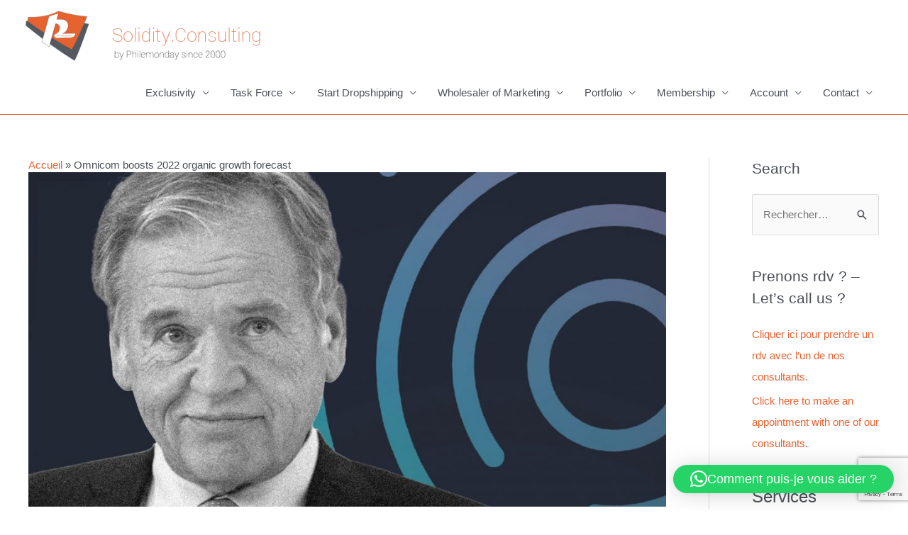

--- FILE ---
content_type: text/html; charset=UTF-8
request_url: https://solidity.consulting/2022/10/19/omnicom-boosts-2022-organic-growth-forecast/
body_size: 39350
content:
<!DOCTYPE html>
<html lang="fr-FR">
<head>
<meta charset="UTF-8">
<meta name="viewport" content="width=device-width, initial-scale=1">
<link rel="profile" href="https://gmpg.org/xfn/11">

<meta name='robots' content='index, follow, max-image-preview:large, max-snippet:-1, max-video-preview:-1' />
	<style>img:is([sizes="auto" i], [sizes^="auto," i]) { contain-intrinsic-size: 3000px 1500px }</style>
	<meta property="og:title" content="Omnicom boosts 2022 organic growth forecast"/>
<meta property="og:description" content="Agency company boosted its 2022 organic growth forecast but is preparing for a potential economic slowdown.

More about, read Source"/>
<meta property="og:image" content="https://solidity.consulting/wp-content/uploads/2022/10/20221018_JohnWren_3x2.jpg"/>
<meta property="og:image:width" content="1200" />
<meta property="og:image:height" content="630" />
<meta property="og:image:type" content="image/jpeg" />
<meta property="og:type" content="article"/>
<meta property="og:article:published_time" content="2022-10-19 13:42:23"/>
<meta property="og:article:modified_time" content="2022-10-19 18:49:48"/>
<meta name="twitter:card" content="summary">
<meta name="twitter:title" content="Omnicom boosts 2022 organic growth forecast"/>
<meta name="twitter:description" content="Agency company boosted its 2022 organic growth forecast but is preparing for a potential economic slowdown.

More about, read Source"/>
<meta name="twitter:image" content="https://solidity.consulting/wp-content/uploads/2022/10/20221018_JohnWren_3x2.jpg"/>
<meta name="author" content="Team Solidity Consulting"/>

	<!-- This site is optimized with the Yoast SEO plugin v26.8 - https://yoast.com/product/yoast-seo-wordpress/ -->
	<title>Omnicom boosts 2022 organic growth forecast - Agency for Agencies | Solidity Consulting by Philemonday</title>
	<link rel="canonical" href="https://solidity.consulting/2022/10/19/omnicom-boosts-2022-organic-growth-forecast/" />
	<meta property="og:url" content="https://solidity.consulting/2022/10/19/omnicom-boosts-2022-organic-growth-forecast/" />
	<meta property="og:site_name" content="Agency for Agencies | Solidity Consulting by Philemonday" />
	<meta property="article:published_time" content="2022-10-19T11:42:23+00:00" />
	<meta property="article:modified_time" content="2022-10-19T16:49:48+00:00" />
	<meta property="og:image" content="https://solidity.consulting/wp-content/uploads/2022/10/20221018_JohnWren_3x2.jpg" />
	<meta property="og:image:width" content="1200" />
	<meta property="og:image:height" content="630" />
	<meta property="og:image:type" content="image/jpeg" />
	<meta name="author" content="Team Solidity Consulting" />
	<meta name="twitter:label1" content="Écrit par" />
	<meta name="twitter:data1" content="Team Solidity Consulting" />
	<meta name="twitter:label2" content="Durée de lecture estimée" />
	<meta name="twitter:data2" content="1 minute" />
	<script type="application/ld+json" class="yoast-schema-graph">{"@context":"https://schema.org","@graph":[{"@type":"Article","@id":"https://solidity.consulting/2022/10/19/omnicom-boosts-2022-organic-growth-forecast/#article","isPartOf":{"@id":"https://solidity.consulting/2022/10/19/omnicom-boosts-2022-organic-growth-forecast/"},"author":{"name":"Team Solidity Consulting","@id":"https://solidity.consulting/#/schema/person/1778698867ca643eb92c781ae25551cd"},"headline":"Omnicom boosts 2022 organic growth forecast","datePublished":"2022-10-19T11:42:23+00:00","dateModified":"2022-10-19T16:49:48+00:00","mainEntityOfPage":{"@id":"https://solidity.consulting/2022/10/19/omnicom-boosts-2022-organic-growth-forecast/"},"wordCount":24,"publisher":{"@id":"https://solidity.consulting/#organization"},"image":{"@id":"https://solidity.consulting/2022/10/19/omnicom-boosts-2022-organic-growth-forecast/#primaryimage"},"thumbnailUrl":"https://solidity.consulting/wp-content/uploads/2022/10/20221018_JohnWren_3x2.jpg","articleSection":["Blogging"],"inLanguage":"fr-FR"},{"@type":"WebPage","@id":"https://solidity.consulting/2022/10/19/omnicom-boosts-2022-organic-growth-forecast/","url":"https://solidity.consulting/2022/10/19/omnicom-boosts-2022-organic-growth-forecast/","name":"Omnicom boosts 2022 organic growth forecast - Agency for Agencies | Solidity Consulting by Philemonday","isPartOf":{"@id":"https://solidity.consulting/#website"},"primaryImageOfPage":{"@id":"https://solidity.consulting/2022/10/19/omnicom-boosts-2022-organic-growth-forecast/#primaryimage"},"image":{"@id":"https://solidity.consulting/2022/10/19/omnicom-boosts-2022-organic-growth-forecast/#primaryimage"},"thumbnailUrl":"https://solidity.consulting/wp-content/uploads/2022/10/20221018_JohnWren_3x2.jpg","datePublished":"2022-10-19T11:42:23+00:00","dateModified":"2022-10-19T16:49:48+00:00","breadcrumb":{"@id":"https://solidity.consulting/2022/10/19/omnicom-boosts-2022-organic-growth-forecast/#breadcrumb"},"inLanguage":"fr-FR","potentialAction":[{"@type":"ReadAction","target":["https://solidity.consulting/2022/10/19/omnicom-boosts-2022-organic-growth-forecast/"]}]},{"@type":"ImageObject","inLanguage":"fr-FR","@id":"https://solidity.consulting/2022/10/19/omnicom-boosts-2022-organic-growth-forecast/#primaryimage","url":"https://solidity.consulting/wp-content/uploads/2022/10/20221018_JohnWren_3x2.jpg","contentUrl":"https://solidity.consulting/wp-content/uploads/2022/10/20221018_JohnWren_3x2.jpg","width":1200,"height":630},{"@type":"BreadcrumbList","@id":"https://solidity.consulting/2022/10/19/omnicom-boosts-2022-organic-growth-forecast/#breadcrumb","itemListElement":[{"@type":"ListItem","position":1,"name":"Accueil","item":"https://solidity.consulting/"},{"@type":"ListItem","position":2,"name":"Omnicom boosts 2022 organic growth forecast"}]},{"@type":"WebSite","@id":"https://solidity.consulting/#website","url":"https://solidity.consulting/","name":"Agency for Agencies | Solidity Consulting by Philemonday","description":"Agency for Agencies : an Exclusiv Dropshipping Program","publisher":{"@id":"https://solidity.consulting/#organization"},"potentialAction":[{"@type":"SearchAction","target":{"@type":"EntryPoint","urlTemplate":"https://solidity.consulting/?s={search_term_string}"},"query-input":{"@type":"PropertyValueSpecification","valueRequired":true,"valueName":"search_term_string"}}],"inLanguage":"fr-FR"},{"@type":"Organization","@id":"https://solidity.consulting/#organization","name":"Agency for Agencies | Solidity Consulting by Philemonday","url":"https://solidity.consulting/","logo":{"@type":"ImageObject","inLanguage":"fr-FR","@id":"https://solidity.consulting/#/schema/logo/image/","url":"https://solidity.consulting/wp-content/uploads/2023/03/new-solidity_logo_orange_28042020_by_philemonday_250px_v7-1-1-600x128-1.png","contentUrl":"https://solidity.consulting/wp-content/uploads/2023/03/new-solidity_logo_orange_28042020_by_philemonday_250px_v7-1-1-600x128-1.png","width":600,"height":128,"caption":"Agency for Agencies | Solidity Consulting by Philemonday"},"image":{"@id":"https://solidity.consulting/#/schema/logo/image/"}},{"@type":"Person","@id":"https://solidity.consulting/#/schema/person/1778698867ca643eb92c781ae25551cd","name":"Team Solidity Consulting","image":{"@type":"ImageObject","inLanguage":"fr-FR","@id":"https://solidity.consulting/#/schema/person/image/","url":"https://secure.gravatar.com/avatar/0e6b4e35ba191fe03e1a19c1403b5dc1ffc8c24c7b2ea2ec753daf8da598f1ed?s=96&d=mm&r=g","contentUrl":"https://secure.gravatar.com/avatar/0e6b4e35ba191fe03e1a19c1403b5dc1ffc8c24c7b2ea2ec753daf8da598f1ed?s=96&d=mm&r=g","caption":"Team Solidity Consulting"},"url":"https://solidity.consulting/author/mlubac_admin/"}]}</script>
	<!-- / Yoast SEO plugin. -->


<link rel='dns-prefetch' href='//www.googletagmanager.com' />
<link rel="alternate" type="application/rss+xml" title="Agency for Agencies | Solidity Consulting by Philemonday &raquo; Flux" href="https://solidity.consulting/feed/" />
<link rel="alternate" type="application/rss+xml" title="Agency for Agencies | Solidity Consulting by Philemonday &raquo; Flux des commentaires" href="https://solidity.consulting/comments/feed/" />
<script>
window._wpemojiSettings = {"baseUrl":"https:\/\/s.w.org\/images\/core\/emoji\/16.0.1\/72x72\/","ext":".png","svgUrl":"https:\/\/s.w.org\/images\/core\/emoji\/16.0.1\/svg\/","svgExt":".svg","source":{"concatemoji":"https:\/\/solidity.consulting\/wp-includes\/js\/wp-emoji-release.min.js?ver=e08accf0d1f64a5e5a85a98e08912122"}};
/*! This file is auto-generated */
!function(s,n){var o,i,e;function c(e){try{var t={supportTests:e,timestamp:(new Date).valueOf()};sessionStorage.setItem(o,JSON.stringify(t))}catch(e){}}function p(e,t,n){e.clearRect(0,0,e.canvas.width,e.canvas.height),e.fillText(t,0,0);var t=new Uint32Array(e.getImageData(0,0,e.canvas.width,e.canvas.height).data),a=(e.clearRect(0,0,e.canvas.width,e.canvas.height),e.fillText(n,0,0),new Uint32Array(e.getImageData(0,0,e.canvas.width,e.canvas.height).data));return t.every(function(e,t){return e===a[t]})}function u(e,t){e.clearRect(0,0,e.canvas.width,e.canvas.height),e.fillText(t,0,0);for(var n=e.getImageData(16,16,1,1),a=0;a<n.data.length;a++)if(0!==n.data[a])return!1;return!0}function f(e,t,n,a){switch(t){case"flag":return n(e,"\ud83c\udff3\ufe0f\u200d\u26a7\ufe0f","\ud83c\udff3\ufe0f\u200b\u26a7\ufe0f")?!1:!n(e,"\ud83c\udde8\ud83c\uddf6","\ud83c\udde8\u200b\ud83c\uddf6")&&!n(e,"\ud83c\udff4\udb40\udc67\udb40\udc62\udb40\udc65\udb40\udc6e\udb40\udc67\udb40\udc7f","\ud83c\udff4\u200b\udb40\udc67\u200b\udb40\udc62\u200b\udb40\udc65\u200b\udb40\udc6e\u200b\udb40\udc67\u200b\udb40\udc7f");case"emoji":return!a(e,"\ud83e\udedf")}return!1}function g(e,t,n,a){var r="undefined"!=typeof WorkerGlobalScope&&self instanceof WorkerGlobalScope?new OffscreenCanvas(300,150):s.createElement("canvas"),o=r.getContext("2d",{willReadFrequently:!0}),i=(o.textBaseline="top",o.font="600 32px Arial",{});return e.forEach(function(e){i[e]=t(o,e,n,a)}),i}function t(e){var t=s.createElement("script");t.src=e,t.defer=!0,s.head.appendChild(t)}"undefined"!=typeof Promise&&(o="wpEmojiSettingsSupports",i=["flag","emoji"],n.supports={everything:!0,everythingExceptFlag:!0},e=new Promise(function(e){s.addEventListener("DOMContentLoaded",e,{once:!0})}),new Promise(function(t){var n=function(){try{var e=JSON.parse(sessionStorage.getItem(o));if("object"==typeof e&&"number"==typeof e.timestamp&&(new Date).valueOf()<e.timestamp+604800&&"object"==typeof e.supportTests)return e.supportTests}catch(e){}return null}();if(!n){if("undefined"!=typeof Worker&&"undefined"!=typeof OffscreenCanvas&&"undefined"!=typeof URL&&URL.createObjectURL&&"undefined"!=typeof Blob)try{var e="postMessage("+g.toString()+"("+[JSON.stringify(i),f.toString(),p.toString(),u.toString()].join(",")+"));",a=new Blob([e],{type:"text/javascript"}),r=new Worker(URL.createObjectURL(a),{name:"wpTestEmojiSupports"});return void(r.onmessage=function(e){c(n=e.data),r.terminate(),t(n)})}catch(e){}c(n=g(i,f,p,u))}t(n)}).then(function(e){for(var t in e)n.supports[t]=e[t],n.supports.everything=n.supports.everything&&n.supports[t],"flag"!==t&&(n.supports.everythingExceptFlag=n.supports.everythingExceptFlag&&n.supports[t]);n.supports.everythingExceptFlag=n.supports.everythingExceptFlag&&!n.supports.flag,n.DOMReady=!1,n.readyCallback=function(){n.DOMReady=!0}}).then(function(){return e}).then(function(){var e;n.supports.everything||(n.readyCallback(),(e=n.source||{}).concatemoji?t(e.concatemoji):e.wpemoji&&e.twemoji&&(t(e.twemoji),t(e.wpemoji)))}))}((window,document),window._wpemojiSettings);
</script>
<link rel='stylesheet' id='astra-theme-css-css' href='https://solidity.consulting/wp-content/themes/astra/assets/css/minified/style.min.css?ver=4.0.2' media='all' />
<style id='astra-theme-css-inline-css'>
.ast-no-sidebar .entry-content .alignfull {margin-left: calc( -50vw + 50%);margin-right: calc( -50vw + 50%);max-width: 100vw;width: 100vw;}.ast-no-sidebar .entry-content .alignwide {margin-left: calc(-41vw + 50%);margin-right: calc(-41vw + 50%);max-width: unset;width: unset;}.ast-no-sidebar .entry-content .alignfull .alignfull,.ast-no-sidebar .entry-content .alignfull .alignwide,.ast-no-sidebar .entry-content .alignwide .alignfull,.ast-no-sidebar .entry-content .alignwide .alignwide,.ast-no-sidebar .entry-content .wp-block-column .alignfull,.ast-no-sidebar .entry-content .wp-block-column .alignwide{width: 100%;margin-left: auto;margin-right: auto;}.wp-block-gallery,.blocks-gallery-grid {margin: 0;}.wp-block-separator {max-width: 100px;}.wp-block-separator.is-style-wide,.wp-block-separator.is-style-dots {max-width: none;}.entry-content .has-2-columns .wp-block-column:first-child {padding-right: 10px;}.entry-content .has-2-columns .wp-block-column:last-child {padding-left: 10px;}@media (max-width: 782px) {.entry-content .wp-block-columns .wp-block-column {flex-basis: 100%;}.entry-content .has-2-columns .wp-block-column:first-child {padding-right: 0;}.entry-content .has-2-columns .wp-block-column:last-child {padding-left: 0;}}body .entry-content .wp-block-latest-posts {margin-left: 0;}body .entry-content .wp-block-latest-posts li {list-style: none;}.ast-no-sidebar .ast-container .entry-content .wp-block-latest-posts {margin-left: 0;}.ast-header-break-point .entry-content .alignwide {margin-left: auto;margin-right: auto;}.entry-content .blocks-gallery-item img {margin-bottom: auto;}.wp-block-pullquote {border-top: 4px solid #555d66;border-bottom: 4px solid #555d66;color: #40464d;}:root{--ast-container-default-xlg-padding:6.67em;--ast-container-default-lg-padding:5.67em;--ast-container-default-slg-padding:4.34em;--ast-container-default-md-padding:3.34em;--ast-container-default-sm-padding:6.67em;--ast-container-default-xs-padding:2.4em;--ast-container-default-xxs-padding:1.4em;--ast-code-block-background:#EEEEEE;--ast-comment-inputs-background:#FAFAFA;}html{font-size:93.75%;}a,.page-title{color:#e66432;}a:hover,a:focus{color:var(--ast-global-color-1);}body,button,input,select,textarea,.ast-button,.ast-custom-button{font-family:-apple-system,BlinkMacSystemFont,Segoe UI,Roboto,Oxygen-Sans,Ubuntu,Cantarell,Helvetica Neue,sans-serif;font-weight:inherit;font-size:15px;font-size:1rem;line-height:1.6em;}blockquote{color:var(--ast-global-color-3);}.site-title{font-size:35px;font-size:2.3333333333333rem;display:none;}header .custom-logo-link img{max-width:333px;}.astra-logo-svg{width:333px;}.site-header .site-description{font-size:15px;font-size:1rem;display:none;}.entry-title{font-size:30px;font-size:2rem;}h1,.entry-content h1{font-size:40px;font-size:2.6666666666667rem;line-height:1.4em;}h2,.entry-content h2{font-size:30px;font-size:2rem;line-height:1.25em;}h3,.entry-content h3{font-size:25px;font-size:1.6666666666667rem;line-height:1.2em;}h4,.entry-content h4{font-size:20px;font-size:1.3333333333333rem;line-height:1.2em;}h5,.entry-content h5{font-size:18px;font-size:1.2rem;line-height:1.2em;}h6,.entry-content h6{font-size:15px;font-size:1rem;line-height:1.25em;}::selection{background-color:#e66432;color:#000000;}body,h1,.entry-title a,.entry-content h1,h2,.entry-content h2,h3,.entry-content h3,h4,.entry-content h4,h5,.entry-content h5,h6,.entry-content h6{color:var(--ast-global-color-3);}.tagcloud a:hover,.tagcloud a:focus,.tagcloud a.current-item{color:#000000;border-color:#e66432;background-color:#e66432;}input:focus,input[type="text"]:focus,input[type="email"]:focus,input[type="url"]:focus,input[type="password"]:focus,input[type="reset"]:focus,input[type="search"]:focus,textarea:focus{border-color:#e66432;}input[type="radio"]:checked,input[type=reset],input[type="checkbox"]:checked,input[type="checkbox"]:hover:checked,input[type="checkbox"]:focus:checked,input[type=range]::-webkit-slider-thumb{border-color:#e66432;background-color:#e66432;box-shadow:none;}.site-footer a:hover + .post-count,.site-footer a:focus + .post-count{background:#e66432;border-color:#e66432;}.single .nav-links .nav-previous,.single .nav-links .nav-next{color:#e66432;}.entry-meta,.entry-meta *{line-height:1.45;color:#e66432;}.entry-meta a:hover,.entry-meta a:hover *,.entry-meta a:focus,.entry-meta a:focus *,.page-links > .page-link,.page-links .page-link:hover,.post-navigation a:hover{color:var(--ast-global-color-1);}#cat option,.secondary .calendar_wrap thead a,.secondary .calendar_wrap thead a:visited{color:#e66432;}.secondary .calendar_wrap #today,.ast-progress-val span{background:#e66432;}.secondary a:hover + .post-count,.secondary a:focus + .post-count{background:#e66432;border-color:#e66432;}.calendar_wrap #today > a{color:#000000;}.page-links .page-link,.single .post-navigation a{color:#e66432;}.widget-title{font-size:21px;font-size:1.4rem;color:var(--ast-global-color-3);}#secondary,#secondary button,#secondary input,#secondary select,#secondary textarea{font-size:15px;font-size:1rem;}.main-header-menu .menu-link,.ast-header-custom-item a{color:var(--ast-global-color-3);}.main-header-menu .menu-item:hover > .menu-link,.main-header-menu .menu-item:hover > .ast-menu-toggle,.main-header-menu .ast-masthead-custom-menu-items a:hover,.main-header-menu .menu-item.focus > .menu-link,.main-header-menu .menu-item.focus > .ast-menu-toggle,.main-header-menu .current-menu-item > .menu-link,.main-header-menu .current-menu-ancestor > .menu-link,.main-header-menu .current-menu-item > .ast-menu-toggle,.main-header-menu .current-menu-ancestor > .ast-menu-toggle{color:#e66432;}.header-main-layout-3 .ast-main-header-bar-alignment{margin-right:auto;}.header-main-layout-2 .site-header-section-left .ast-site-identity{text-align:left;}.ast-logo-title-inline .site-logo-img{padding-right:1em;}.site-logo-img img{ transition:all 0.2s linear;}.ast-header-break-point .ast-mobile-menu-buttons-minimal.menu-toggle{background:transparent;color:#e66432;}.ast-header-break-point .ast-mobile-menu-buttons-outline.menu-toggle{background:transparent;border:1px solid #e66432;color:#e66432;}.ast-header-break-point .ast-mobile-menu-buttons-fill.menu-toggle{background:#e66432;}#secondary {margin: 4em 0 2.5em;word-break: break-word;line-height: 2;}#secondary li {margin-bottom: 0.25em;}#secondary li:last-child {margin-bottom: 0;}@media (max-width: 768px) {.js_active .ast-plain-container.ast-single-post #secondary {margin-top: 1.5em;}}.ast-separate-container.ast-two-container #secondary .widget {background-color: #fff;padding: 2em;margin-bottom: 2em;}@media (min-width: 993px) {.ast-left-sidebar #secondary {padding-right: 60px;}.ast-right-sidebar #secondary {padding-left: 60px;}}@media (max-width: 993px) {.ast-right-sidebar #secondary {padding-left: 30px;}.ast-left-sidebar #secondary {padding-right: 30px;}}.ast-small-footer{color:#ffffff;}.ast-small-footer a{color:#f7a307;}.ast-small-footer a:hover{color:#f59304;}.footer-adv .footer-adv-overlay{border-top-style:solid;border-top-color:#ffffff;}.footer-adv .widget-title,.footer-adv .widget-title a{color:#f7ad06;}.footer-adv{color:#ffffff;}.footer-adv a{color:#f0a00d;}.footer-adv .tagcloud a:hover,.footer-adv .tagcloud a.current-item{border-color:#f0a00d;background-color:#f0a00d;}.footer-adv a:hover,.footer-adv .no-widget-text a:hover,.footer-adv a:focus,.footer-adv .no-widget-text a:focus{color:#ffb300;}.footer-adv .calendar_wrap #today,.footer-adv a:hover + .post-count{background-color:#f0a00d;}.footer-adv-overlay{background-color:#c7c7c7;;}.wp-block-buttons.aligncenter{justify-content:center;}@media (min-width:1200px){.wp-block-group .has-background{padding:20px;}}@media (min-width:1200px){.ast-plain-container.ast-right-sidebar .entry-content .wp-block-group.alignwide,.ast-plain-container.ast-left-sidebar .entry-content .wp-block-group.alignwide,.ast-plain-container.ast-right-sidebar .entry-content .wp-block-group.alignfull,.ast-plain-container.ast-left-sidebar .entry-content .wp-block-group.alignfull{padding-left:20px;padding-right:20px;}}@media (min-width:1200px){.wp-block-cover-image.alignwide .wp-block-cover__inner-container,.wp-block-cover.alignwide .wp-block-cover__inner-container,.wp-block-cover-image.alignfull .wp-block-cover__inner-container,.wp-block-cover.alignfull .wp-block-cover__inner-container{width:100%;}}.wp-block-image.aligncenter{margin-left:auto;margin-right:auto;}.wp-block-table.aligncenter{margin-left:auto;margin-right:auto;}@media (max-width:921px){.ast-separate-container #primary,.ast-separate-container #secondary{padding:1.5em 0;}#primary,#secondary{padding:1.5em 0;margin:0;}.ast-left-sidebar #content > .ast-container{display:flex;flex-direction:column-reverse;width:100%;}.ast-separate-container .ast-article-post,.ast-separate-container .ast-article-single{padding:1.5em 2.14em;}.ast-author-box img.avatar{margin:20px 0 0 0;}}@media (max-width:921px){#secondary.secondary{padding-top:0;}.ast-separate-container.ast-right-sidebar #secondary{padding-left:1em;padding-right:1em;}.ast-separate-container.ast-two-container #secondary{padding-left:0;padding-right:0;}.ast-page-builder-template .entry-header #secondary,.ast-page-builder-template #secondary{margin-top:1.5em;}}@media (max-width:921px){.ast-right-sidebar #primary{padding-right:0;}.ast-page-builder-template.ast-left-sidebar #secondary,.ast-page-builder-template.ast-right-sidebar #secondary{padding-right:20px;padding-left:20px;}.ast-right-sidebar #secondary,.ast-left-sidebar #primary{padding-left:0;}.ast-left-sidebar #secondary{padding-right:0;}}@media (min-width:922px){.ast-separate-container.ast-right-sidebar #primary,.ast-separate-container.ast-left-sidebar #primary{border:0;}.search-no-results.ast-separate-container #primary{margin-bottom:4em;}}@media (min-width:922px){.ast-right-sidebar #primary{border-right:1px solid var(--ast-border-color);}.ast-left-sidebar #primary{border-left:1px solid var(--ast-border-color);}.ast-right-sidebar #secondary{border-left:1px solid var(--ast-border-color);margin-left:-1px;}.ast-left-sidebar #secondary{border-right:1px solid var(--ast-border-color);margin-right:-1px;}.ast-separate-container.ast-two-container.ast-right-sidebar #secondary{padding-left:30px;padding-right:0;}.ast-separate-container.ast-two-container.ast-left-sidebar #secondary{padding-right:30px;padding-left:0;}.ast-separate-container.ast-right-sidebar #secondary,.ast-separate-container.ast-left-sidebar #secondary{border:0;margin-left:auto;margin-right:auto;}.ast-separate-container.ast-two-container #secondary .widget:last-child{margin-bottom:0;}}.wp-block-button .wp-block-button__link{color:#000000;}.wp-block-button .wp-block-button__link:hover,.wp-block-button .wp-block-button__link:focus{color:#ffffff;background-color:var(--ast-global-color-1);border-color:var(--ast-global-color-1);}.elementor-widget-heading h1.elementor-heading-title{line-height:1.4em;}.elementor-widget-heading h2.elementor-heading-title{line-height:1.25em;}.elementor-widget-heading h3.elementor-heading-title{line-height:1.2em;}.elementor-widget-heading h4.elementor-heading-title{line-height:1.2em;}.elementor-widget-heading h5.elementor-heading-title{line-height:1.2em;}.elementor-widget-heading h6.elementor-heading-title{line-height:1.25em;}.wp-block-button .wp-block-button__link{border-top-width:0;border-right-width:0;border-left-width:0;border-bottom-width:0;border-color:#e66432;background-color:#e66432;color:#000000;font-family:inherit;font-weight:inherit;line-height:1em;border-radius:2px;padding-top:10px;padding-right:40px;padding-bottom:10px;padding-left:40px;}.menu-toggle,button,.ast-button,.ast-custom-button,.button,input#submit,input[type="button"],input[type="submit"],input[type="reset"]{border-style:solid;border-top-width:0;border-right-width:0;border-left-width:0;border-bottom-width:0;color:#000000;border-color:#e66432;background-color:#e66432;border-radius:2px;padding-top:10px;padding-right:40px;padding-bottom:10px;padding-left:40px;font-family:inherit;font-weight:inherit;line-height:1em;}button:focus,.menu-toggle:hover,button:hover,.ast-button:hover,.ast-custom-button:hover .button:hover,.ast-custom-button:hover ,input[type=reset]:hover,input[type=reset]:focus,input#submit:hover,input#submit:focus,input[type="button"]:hover,input[type="button"]:focus,input[type="submit"]:hover,input[type="submit"]:focus{color:#ffffff;background-color:var(--ast-global-color-1);border-color:var(--ast-global-color-1);}@media (min-width:544px){.ast-container{max-width:100%;}}@media (max-width:544px){.ast-separate-container .ast-article-post,.ast-separate-container .ast-article-single,.ast-separate-container .comments-title,.ast-separate-container .ast-archive-description{padding:1.5em 1em;}.ast-separate-container #content .ast-container{padding-left:0.54em;padding-right:0.54em;}.ast-separate-container .ast-comment-list li.depth-1{padding:1.5em 1em;margin-bottom:1.5em;}.ast-separate-container .ast-comment-list .bypostauthor{padding:.5em;}.ast-search-menu-icon.ast-dropdown-active .search-field{width:170px;}.ast-separate-container #secondary{padding-top:0;}.ast-separate-container.ast-two-container #secondary .widget{margin-bottom:1.5em;padding-left:1em;padding-right:1em;}.site-branding img,.site-header .site-logo-img .custom-logo-link img{max-width:100%;}}@media (max-width:921px){.ast-mobile-header-stack .main-header-bar .ast-search-menu-icon{display:inline-block;}.ast-header-break-point.ast-header-custom-item-outside .ast-mobile-header-stack .main-header-bar .ast-search-icon{margin:0;}.ast-comment-avatar-wrap img{max-width:2.5em;}.ast-separate-container .ast-comment-list li.depth-1{padding:1.5em 2.14em;}.ast-separate-container .comment-respond{padding:2em 2.14em;}.ast-comment-meta{padding:0 1.8888em 1.3333em;}}.footer-adv .tagcloud a:hover,.footer-adv .tagcloud a.current-item{color:#000000;}.footer-adv .calendar_wrap #today{color:#000000;}.ast-no-sidebar.ast-separate-container .entry-content .alignfull {margin-left: -6.67em;margin-right: -6.67em;width: auto;}@media (max-width: 1200px) {.ast-no-sidebar.ast-separate-container .entry-content .alignfull {margin-left: -2.4em;margin-right: -2.4em;}}@media (max-width: 768px) {.ast-no-sidebar.ast-separate-container .entry-content .alignfull {margin-left: -2.14em;margin-right: -2.14em;}}@media (max-width: 544px) {.ast-no-sidebar.ast-separate-container .entry-content .alignfull {margin-left: -1em;margin-right: -1em;}}.ast-no-sidebar.ast-separate-container .entry-content .alignwide {margin-left: -20px;margin-right: -20px;}.ast-no-sidebar.ast-separate-container .entry-content .wp-block-column .alignfull,.ast-no-sidebar.ast-separate-container .entry-content .wp-block-column .alignwide {margin-left: auto;margin-right: auto;width: 100%;}@media (max-width:921px){.site-title{display:none;}.site-header .site-description{display:none;}.entry-title{font-size:30px;}h1,.entry-content h1{font-size:30px;}h2,.entry-content h2{font-size:25px;}h3,.entry-content h3{font-size:20px;}}@media (max-width:544px){.site-title{display:none;}.site-header .site-description{display:none;}.entry-title{font-size:30px;}h1,.entry-content h1{font-size:30px;}h2,.entry-content h2{font-size:25px;}h3,.entry-content h3{font-size:20px;}}@media (max-width:921px){html{font-size:85.5%;}}@media (max-width:544px){html{font-size:85.5%;}}@media (min-width:922px){.ast-container{max-width:1240px;}}@font-face {font-family: "Astra";src: url(https://solidity.consulting/wp-content/themes/astra/assets/fonts/astra.woff) format("woff"),url(https://solidity.consulting/wp-content/themes/astra/assets/fonts/astra.ttf) format("truetype"),url(https://solidity.consulting/wp-content/themes/astra/assets/fonts/astra.svg#astra) format("svg");font-weight: normal;font-style: normal;font-display: fallback;}@media (max-width:720px) {.main-header-bar .main-header-bar-navigation{display:none;}}.ast-desktop .main-header-menu.submenu-with-border .sub-menu,.ast-desktop .main-header-menu.submenu-with-border .astra-full-megamenu-wrapper{border-color:#e66432;}.ast-desktop .main-header-menu.submenu-with-border .sub-menu{border-top-width:2px;border-right-width:0px;border-left-width:0px;border-bottom-width:0px;border-style:solid;}.ast-desktop .main-header-menu.submenu-with-border .sub-menu .sub-menu{top:-2px;}.ast-desktop .main-header-menu.submenu-with-border .sub-menu .menu-link,.ast-desktop .main-header-menu.submenu-with-border .children .menu-link{border-bottom-width:0px;border-style:solid;border-color:#eaeaea;}@media (min-width:922px){.main-header-menu .sub-menu .menu-item.ast-left-align-sub-menu:hover > .sub-menu,.main-header-menu .sub-menu .menu-item.ast-left-align-sub-menu.focus > .sub-menu{margin-left:-0px;}}.ast-small-footer{border-top-style:solid;border-top-width:1px;border-top-color:#7a7a7a;}.ast-small-footer-wrap{text-align:center;}.ast-header-break-point.ast-header-custom-item-inside .main-header-bar .main-header-bar-navigation .ast-search-icon {display: none;}.ast-header-break-point.ast-header-custom-item-inside .main-header-bar .ast-search-menu-icon .search-form {padding: 0;display: block;overflow: hidden;}.ast-header-break-point .ast-header-custom-item .widget:last-child {margin-bottom: 1em;}.ast-header-custom-item .widget {margin: 0.5em;display: inline-block;vertical-align: middle;}.ast-header-custom-item .widget p {margin-bottom: 0;}.ast-header-custom-item .widget li {width: auto;}.ast-header-custom-item-inside .button-custom-menu-item .menu-link {display: none;}.ast-header-custom-item-inside.ast-header-break-point .button-custom-menu-item .ast-custom-button-link {display: none;}.ast-header-custom-item-inside.ast-header-break-point .button-custom-menu-item .menu-link {display: block;}.ast-header-break-point.ast-header-custom-item-outside .main-header-bar .ast-search-icon {margin-right: 1em;}.ast-header-break-point.ast-header-custom-item-inside .main-header-bar .ast-search-menu-icon .search-field,.ast-header-break-point.ast-header-custom-item-inside .main-header-bar .ast-search-menu-icon.ast-inline-search .search-field {width: 100%;padding-right: 5.5em;}.ast-header-break-point.ast-header-custom-item-inside .main-header-bar .ast-search-menu-icon .search-submit {display: block;position: absolute;height: 100%;top: 0;right: 0;padding: 0 1em;border-radius: 0;}.ast-header-break-point .ast-header-custom-item .ast-masthead-custom-menu-items {padding-left: 20px;padding-right: 20px;margin-bottom: 1em;margin-top: 1em;}.ast-header-custom-item-inside.ast-header-break-point .button-custom-menu-item {padding-left: 0;padding-right: 0;margin-top: 0;margin-bottom: 0;}.astra-icon-down_arrow::after {content: "\e900";font-family: Astra;}.astra-icon-close::after {content: "\e5cd";font-family: Astra;}.astra-icon-drag_handle::after {content: "\e25d";font-family: Astra;}.astra-icon-format_align_justify::after {content: "\e235";font-family: Astra;}.astra-icon-menu::after {content: "\e5d2";font-family: Astra;}.astra-icon-reorder::after {content: "\e8fe";font-family: Astra;}.astra-icon-search::after {content: "\e8b6";font-family: Astra;}.astra-icon-zoom_in::after {content: "\e56b";font-family: Astra;}.astra-icon-check-circle::after {content: "\e901";font-family: Astra;}.astra-icon-shopping-cart::after {content: "\f07a";font-family: Astra;}.astra-icon-shopping-bag::after {content: "\f290";font-family: Astra;}.astra-icon-shopping-basket::after {content: "\f291";font-family: Astra;}.astra-icon-circle-o::after {content: "\e903";font-family: Astra;}.astra-icon-certificate::after {content: "\e902";font-family: Astra;}blockquote {padding: 1.2em;}:root .has-ast-global-color-0-color{color:var(--ast-global-color-0);}:root .has-ast-global-color-0-background-color{background-color:var(--ast-global-color-0);}:root .wp-block-button .has-ast-global-color-0-color{color:var(--ast-global-color-0);}:root .wp-block-button .has-ast-global-color-0-background-color{background-color:var(--ast-global-color-0);}:root .has-ast-global-color-1-color{color:var(--ast-global-color-1);}:root .has-ast-global-color-1-background-color{background-color:var(--ast-global-color-1);}:root .wp-block-button .has-ast-global-color-1-color{color:var(--ast-global-color-1);}:root .wp-block-button .has-ast-global-color-1-background-color{background-color:var(--ast-global-color-1);}:root .has-ast-global-color-2-color{color:var(--ast-global-color-2);}:root .has-ast-global-color-2-background-color{background-color:var(--ast-global-color-2);}:root .wp-block-button .has-ast-global-color-2-color{color:var(--ast-global-color-2);}:root .wp-block-button .has-ast-global-color-2-background-color{background-color:var(--ast-global-color-2);}:root .has-ast-global-color-3-color{color:var(--ast-global-color-3);}:root .has-ast-global-color-3-background-color{background-color:var(--ast-global-color-3);}:root .wp-block-button .has-ast-global-color-3-color{color:var(--ast-global-color-3);}:root .wp-block-button .has-ast-global-color-3-background-color{background-color:var(--ast-global-color-3);}:root .has-ast-global-color-4-color{color:var(--ast-global-color-4);}:root .has-ast-global-color-4-background-color{background-color:var(--ast-global-color-4);}:root .wp-block-button .has-ast-global-color-4-color{color:var(--ast-global-color-4);}:root .wp-block-button .has-ast-global-color-4-background-color{background-color:var(--ast-global-color-4);}:root .has-ast-global-color-5-color{color:var(--ast-global-color-5);}:root .has-ast-global-color-5-background-color{background-color:var(--ast-global-color-5);}:root .wp-block-button .has-ast-global-color-5-color{color:var(--ast-global-color-5);}:root .wp-block-button .has-ast-global-color-5-background-color{background-color:var(--ast-global-color-5);}:root .has-ast-global-color-6-color{color:var(--ast-global-color-6);}:root .has-ast-global-color-6-background-color{background-color:var(--ast-global-color-6);}:root .wp-block-button .has-ast-global-color-6-color{color:var(--ast-global-color-6);}:root .wp-block-button .has-ast-global-color-6-background-color{background-color:var(--ast-global-color-6);}:root .has-ast-global-color-7-color{color:var(--ast-global-color-7);}:root .has-ast-global-color-7-background-color{background-color:var(--ast-global-color-7);}:root .wp-block-button .has-ast-global-color-7-color{color:var(--ast-global-color-7);}:root .wp-block-button .has-ast-global-color-7-background-color{background-color:var(--ast-global-color-7);}:root .has-ast-global-color-8-color{color:var(--ast-global-color-8);}:root .has-ast-global-color-8-background-color{background-color:var(--ast-global-color-8);}:root .wp-block-button .has-ast-global-color-8-color{color:var(--ast-global-color-8);}:root .wp-block-button .has-ast-global-color-8-background-color{background-color:var(--ast-global-color-8);}:root{--ast-global-color-0:#0170B9;--ast-global-color-1:#3a3a3a;--ast-global-color-2:#3a3a3a;--ast-global-color-3:#4B4F58;--ast-global-color-4:#F5F5F5;--ast-global-color-5:#FFFFFF;--ast-global-color-6:#E5E5E5;--ast-global-color-7:#424242;--ast-global-color-8:#000000;}:root {--ast-border-color : #dddddd;}#masthead .ast-container,.ast-header-breadcrumb .ast-container{max-width:100%;padding-left:35px;padding-right:35px;}@media (max-width:720px){#masthead .ast-container,.ast-header-breadcrumb .ast-container{padding-left:20px;padding-right:20px;}}.ast-header-break-point.ast-header-custom-item-inside .main-header-bar .main-header-bar-navigation .ast-search-icon {display: none;}.ast-header-break-point.ast-header-custom-item-inside .main-header-bar .ast-search-menu-icon .search-form {padding: 0;display: block;overflow: hidden;}.ast-header-break-point .ast-header-custom-item .widget:last-child {margin-bottom: 1em;}.ast-header-custom-item .widget {margin: 0.5em;display: inline-block;vertical-align: middle;}.ast-header-custom-item .widget p {margin-bottom: 0;}.ast-header-custom-item .widget li {width: auto;}.ast-header-custom-item-inside .button-custom-menu-item .menu-link {display: none;}.ast-header-custom-item-inside.ast-header-break-point .button-custom-menu-item .ast-custom-button-link {display: none;}.ast-header-custom-item-inside.ast-header-break-point .button-custom-menu-item .menu-link {display: block;}.ast-header-break-point.ast-header-custom-item-outside .main-header-bar .ast-search-icon {margin-right: 1em;}.ast-header-break-point.ast-header-custom-item-inside .main-header-bar .ast-search-menu-icon .search-field,.ast-header-break-point.ast-header-custom-item-inside .main-header-bar .ast-search-menu-icon.ast-inline-search .search-field {width: 100%;padding-right: 5.5em;}.ast-header-break-point.ast-header-custom-item-inside .main-header-bar .ast-search-menu-icon .search-submit {display: block;position: absolute;height: 100%;top: 0;right: 0;padding: 0 1em;border-radius: 0;}.ast-header-break-point .ast-header-custom-item .ast-masthead-custom-menu-items {padding-left: 20px;padding-right: 20px;margin-bottom: 1em;margin-top: 1em;}.ast-header-custom-item-inside.ast-header-break-point .button-custom-menu-item {padding-left: 0;padding-right: 0;margin-top: 0;margin-bottom: 0;}.astra-icon-down_arrow::after {content: "\e900";font-family: Astra;}.astra-icon-close::after {content: "\e5cd";font-family: Astra;}.astra-icon-drag_handle::after {content: "\e25d";font-family: Astra;}.astra-icon-format_align_justify::after {content: "\e235";font-family: Astra;}.astra-icon-menu::after {content: "\e5d2";font-family: Astra;}.astra-icon-reorder::after {content: "\e8fe";font-family: Astra;}.astra-icon-search::after {content: "\e8b6";font-family: Astra;}.astra-icon-zoom_in::after {content: "\e56b";font-family: Astra;}.astra-icon-check-circle::after {content: "\e901";font-family: Astra;}.astra-icon-shopping-cart::after {content: "\f07a";font-family: Astra;}.astra-icon-shopping-bag::after {content: "\f290";font-family: Astra;}.astra-icon-shopping-basket::after {content: "\f291";font-family: Astra;}.astra-icon-circle-o::after {content: "\e903";font-family: Astra;}.astra-icon-certificate::after {content: "\e902";font-family: Astra;}blockquote {padding: 1.2em;}:root .has-ast-global-color-0-color{color:var(--ast-global-color-0);}:root .has-ast-global-color-0-background-color{background-color:var(--ast-global-color-0);}:root .wp-block-button .has-ast-global-color-0-color{color:var(--ast-global-color-0);}:root .wp-block-button .has-ast-global-color-0-background-color{background-color:var(--ast-global-color-0);}:root .has-ast-global-color-1-color{color:var(--ast-global-color-1);}:root .has-ast-global-color-1-background-color{background-color:var(--ast-global-color-1);}:root .wp-block-button .has-ast-global-color-1-color{color:var(--ast-global-color-1);}:root .wp-block-button .has-ast-global-color-1-background-color{background-color:var(--ast-global-color-1);}:root .has-ast-global-color-2-color{color:var(--ast-global-color-2);}:root .has-ast-global-color-2-background-color{background-color:var(--ast-global-color-2);}:root .wp-block-button .has-ast-global-color-2-color{color:var(--ast-global-color-2);}:root .wp-block-button .has-ast-global-color-2-background-color{background-color:var(--ast-global-color-2);}:root .has-ast-global-color-3-color{color:var(--ast-global-color-3);}:root .has-ast-global-color-3-background-color{background-color:var(--ast-global-color-3);}:root .wp-block-button .has-ast-global-color-3-color{color:var(--ast-global-color-3);}:root .wp-block-button .has-ast-global-color-3-background-color{background-color:var(--ast-global-color-3);}:root .has-ast-global-color-4-color{color:var(--ast-global-color-4);}:root .has-ast-global-color-4-background-color{background-color:var(--ast-global-color-4);}:root .wp-block-button .has-ast-global-color-4-color{color:var(--ast-global-color-4);}:root .wp-block-button .has-ast-global-color-4-background-color{background-color:var(--ast-global-color-4);}:root .has-ast-global-color-5-color{color:var(--ast-global-color-5);}:root .has-ast-global-color-5-background-color{background-color:var(--ast-global-color-5);}:root .wp-block-button .has-ast-global-color-5-color{color:var(--ast-global-color-5);}:root .wp-block-button .has-ast-global-color-5-background-color{background-color:var(--ast-global-color-5);}:root .has-ast-global-color-6-color{color:var(--ast-global-color-6);}:root .has-ast-global-color-6-background-color{background-color:var(--ast-global-color-6);}:root .wp-block-button .has-ast-global-color-6-color{color:var(--ast-global-color-6);}:root .wp-block-button .has-ast-global-color-6-background-color{background-color:var(--ast-global-color-6);}:root .has-ast-global-color-7-color{color:var(--ast-global-color-7);}:root .has-ast-global-color-7-background-color{background-color:var(--ast-global-color-7);}:root .wp-block-button .has-ast-global-color-7-color{color:var(--ast-global-color-7);}:root .wp-block-button .has-ast-global-color-7-background-color{background-color:var(--ast-global-color-7);}:root .has-ast-global-color-8-color{color:var(--ast-global-color-8);}:root .has-ast-global-color-8-background-color{background-color:var(--ast-global-color-8);}:root .wp-block-button .has-ast-global-color-8-color{color:var(--ast-global-color-8);}:root .wp-block-button .has-ast-global-color-8-background-color{background-color:var(--ast-global-color-8);}:root{--ast-global-color-0:#0170B9;--ast-global-color-1:#3a3a3a;--ast-global-color-2:#3a3a3a;--ast-global-color-3:#4B4F58;--ast-global-color-4:#F5F5F5;--ast-global-color-5:#FFFFFF;--ast-global-color-6:#E5E5E5;--ast-global-color-7:#424242;--ast-global-color-8:#000000;}:root {--ast-border-color : #dddddd;}#masthead .ast-container,.ast-header-breadcrumb .ast-container{max-width:100%;padding-left:35px;padding-right:35px;}@media (max-width:720px){#masthead .ast-container,.ast-header-breadcrumb .ast-container{padding-left:20px;padding-right:20px;}}.ast-single-entry-banner {-js-display: flex;display: flex;flex-direction: column;justify-content: center;text-align: center;position: relative;background: #eeeeee;}.ast-single-entry-banner[data-banner-layout="layout-1"] {max-width: 1200px;background: inherit;padding: 20px 0;}.ast-single-entry-banner[data-banner-width-type="custom"] {margin: 0 auto;width: 100%;}.ast-single-entry-banner + .site-content .entry-header {margin-bottom: 0;}header.entry-header > *:not(:last-child){margin-bottom:10px;}.ast-archive-entry-banner {-js-display: flex;display: flex;flex-direction: column;justify-content: center;text-align: center;position: relative;background: #eeeeee;}.ast-archive-entry-banner[data-banner-width-type="custom"] {margin: 0 auto;width: 100%;}.ast-archive-entry-banner[data-banner-layout="layout-1"] {background: inherit;padding: 20px 0;text-align: left;}body.archive .ast-archive-description{max-width:1200px;width:100%;text-align:left;padding-top:3em;padding-right:3em;padding-bottom:3em;padding-left:3em;}body.archive .ast-archive-description .ast-archive-title,body.archive .ast-archive-description .ast-archive-title *{font-size:40px;font-size:2.6666666666667rem;}body.archive .ast-archive-description > *:not(:last-child){margin-bottom:10px;}@media (max-width:921px){body.archive .ast-archive-description{text-align:left;}}@media (max-width:544px){body.archive .ast-archive-description{text-align:left;}}.ast-breadcrumbs .trail-browse,.ast-breadcrumbs .trail-items,.ast-breadcrumbs .trail-items li{display:inline-block;margin:0;padding:0;border:none;background:inherit;text-indent:0;}.ast-breadcrumbs .trail-browse{font-size:inherit;font-style:inherit;font-weight:inherit;color:inherit;}.ast-breadcrumbs .trail-items{list-style:none;}.trail-items li::after{padding:0 0.3em;content:"\00bb";}.trail-items li:last-of-type::after{display:none;}.trail-items li::after{content:"\00bb";}.ast-breadcrumbs-wrapper{text-align:left;}.ast-default-menu-enable.ast-main-header-nav-open.ast-header-break-point .main-header-bar.ast-header-breadcrumb,.ast-main-header-nav-open .main-header-bar.ast-header-breadcrumb{padding-top:1em;padding-bottom:1em;}.ast-header-break-point .main-header-bar.ast-header-breadcrumb{border-bottom-width:1px;border-bottom-color:#eaeaea;border-bottom-style:solid;}.ast-breadcrumbs-wrapper{line-height:1.4;}.ast-breadcrumbs-wrapper .rank-math-breadcrumb p{margin-bottom:0px;}.ast-breadcrumbs-wrapper{display:block;width:100%;}h1,.entry-content h1,h2,.entry-content h2,h3,.entry-content h3,h4,.entry-content h4,h5,.entry-content h5,h6,.entry-content h6{color:#777777;}.ast-header-break-point .main-header-bar{border-bottom-width:1px;border-bottom-color:#e66432;}@media (min-width:922px){.main-header-bar{border-bottom-width:1px;border-bottom-color:#e66432;}}@media (min-width:922px){#primary{width:80%;}#secondary{width:20%;}}.main-header-menu .menu-item, #astra-footer-menu .menu-item, .main-header-bar .ast-masthead-custom-menu-items{-js-display:flex;display:flex;-webkit-box-pack:center;-webkit-justify-content:center;-moz-box-pack:center;-ms-flex-pack:center;justify-content:center;-webkit-box-orient:vertical;-webkit-box-direction:normal;-webkit-flex-direction:column;-moz-box-orient:vertical;-moz-box-direction:normal;-ms-flex-direction:column;flex-direction:column;}.main-header-menu > .menu-item > .menu-link, #astra-footer-menu > .menu-item > .menu-link{height:100%;-webkit-box-align:center;-webkit-align-items:center;-moz-box-align:center;-ms-flex-align:center;align-items:center;-js-display:flex;display:flex;}.ast-primary-menu-disabled .main-header-bar .ast-masthead-custom-menu-items{flex:unset;}.main-header-menu .sub-menu .menu-item.menu-item-has-children > .menu-link:after{position:absolute;right:1em;top:50%;transform:translate(0,-50%) rotate(270deg);}.ast-header-break-point .main-header-bar .main-header-bar-navigation .page_item_has_children > .ast-menu-toggle::before, .ast-header-break-point .main-header-bar .main-header-bar-navigation .menu-item-has-children > .ast-menu-toggle::before, .ast-mobile-popup-drawer .main-header-bar-navigation .menu-item-has-children>.ast-menu-toggle::before, .ast-header-break-point .ast-mobile-header-wrap .main-header-bar-navigation .menu-item-has-children > .ast-menu-toggle::before{font-weight:bold;content:"\e900";font-family:Astra;text-decoration:inherit;display:inline-block;}.ast-header-break-point .main-navigation ul.sub-menu .menu-item .menu-link:before{content:"\e900";font-family:Astra;font-size:.65em;text-decoration:inherit;display:inline-block;transform:translate(0, -2px) rotateZ(270deg);margin-right:5px;}.widget_search .search-form:after{font-family:Astra;font-size:1.2em;font-weight:normal;content:"\e8b6";position:absolute;top:50%;right:15px;transform:translate(0, -50%);}.astra-search-icon::before{content:"\e8b6";font-family:Astra;font-style:normal;font-weight:normal;text-decoration:inherit;text-align:center;-webkit-font-smoothing:antialiased;-moz-osx-font-smoothing:grayscale;z-index:3;}.main-header-bar .main-header-bar-navigation .page_item_has_children > a:after, .main-header-bar .main-header-bar-navigation .menu-item-has-children > a:after, .site-header-focus-item .main-header-bar-navigation .menu-item-has-children > .menu-link:after{content:"\e900";display:inline-block;font-family:Astra;font-size:.6rem;font-weight:bold;text-rendering:auto;-webkit-font-smoothing:antialiased;-moz-osx-font-smoothing:grayscale;margin-left:10px;line-height:normal;}.ast-mobile-popup-drawer .main-header-bar-navigation .ast-submenu-expanded>.ast-menu-toggle::before{transform:rotateX(180deg);}.ast-header-break-point .main-header-bar-navigation .menu-item-has-children > .menu-link:after{display:none;}.ast-separate-container .blog-layout-1, .ast-separate-container .blog-layout-2, .ast-separate-container .blog-layout-3{background-color:transparent;background-image:none;}.ast-separate-container .ast-article-post{background-color:var(--ast-global-color-5);;}@media (max-width:921px){.ast-separate-container .ast-article-post{background-color:var(--ast-global-color-5);;}}@media (max-width:544px){.ast-separate-container .ast-article-post{background-color:var(--ast-global-color-5);;}}.ast-separate-container .ast-article-single:not(.ast-related-post), .ast-separate-container .comments-area .comment-respond,.ast-separate-container .comments-area .ast-comment-list li, .ast-separate-container .ast-woocommerce-container, .ast-separate-container .error-404, .ast-separate-container .no-results, .single.ast-separate-container  .ast-author-meta, .ast-separate-container .related-posts-title-wrapper, .ast-separate-container.ast-two-container #secondary .widget,.ast-separate-container .comments-count-wrapper, .ast-box-layout.ast-plain-container .site-content,.ast-padded-layout.ast-plain-container .site-content, .ast-separate-container .comments-area .comments-title, .ast-narrow-container .site-content{background-color:var(--ast-global-color-5);;}@media (max-width:921px){.ast-separate-container .ast-article-single:not(.ast-related-post), .ast-separate-container .comments-area .comment-respond,.ast-separate-container .comments-area .ast-comment-list li, .ast-separate-container .ast-woocommerce-container, .ast-separate-container .error-404, .ast-separate-container .no-results, .single.ast-separate-container  .ast-author-meta, .ast-separate-container .related-posts-title-wrapper, .ast-separate-container.ast-two-container #secondary .widget,.ast-separate-container .comments-count-wrapper, .ast-box-layout.ast-plain-container .site-content,.ast-padded-layout.ast-plain-container .site-content, .ast-separate-container .comments-area .comments-title, .ast-narrow-container .site-content{background-color:var(--ast-global-color-5);;}}@media (max-width:544px){.ast-separate-container .ast-article-single:not(.ast-related-post), .ast-separate-container .comments-area .comment-respond,.ast-separate-container .comments-area .ast-comment-list li, .ast-separate-container .ast-woocommerce-container, .ast-separate-container .error-404, .ast-separate-container .no-results, .single.ast-separate-container  .ast-author-meta, .ast-separate-container .related-posts-title-wrapper, .ast-separate-container.ast-two-container #secondary .widget,.ast-separate-container .comments-count-wrapper, .ast-box-layout.ast-plain-container .site-content,.ast-padded-layout.ast-plain-container .site-content, .ast-separate-container .comments-area .comments-title, .ast-narrow-container .site-content{background-color:var(--ast-global-color-5);;}}
</style>
<style id='wp-emoji-styles-inline-css'>

	img.wp-smiley, img.emoji {
		display: inline !important;
		border: none !important;
		box-shadow: none !important;
		height: 1em !important;
		width: 1em !important;
		margin: 0 0.07em !important;
		vertical-align: -0.1em !important;
		background: none !important;
		padding: 0 !important;
	}
</style>
<link rel='stylesheet' id='wp-block-library-css' href='https://solidity.consulting/wp-includes/css/dist/block-library/style.min.css?ver=e08accf0d1f64a5e5a85a98e08912122' media='all' />
<link rel='stylesheet' id='wc-memberships-blocks-css' href='https://solidity.consulting/wp-content/plugins/woocommerce-memberships/assets/css/blocks/wc-memberships-blocks.min.css?ver=1.24.0' media='all' />
<style id='global-styles-inline-css'>
:root{--wp--preset--aspect-ratio--square: 1;--wp--preset--aspect-ratio--4-3: 4/3;--wp--preset--aspect-ratio--3-4: 3/4;--wp--preset--aspect-ratio--3-2: 3/2;--wp--preset--aspect-ratio--2-3: 2/3;--wp--preset--aspect-ratio--16-9: 16/9;--wp--preset--aspect-ratio--9-16: 9/16;--wp--preset--color--black: #000000;--wp--preset--color--cyan-bluish-gray: #abb8c3;--wp--preset--color--white: #ffffff;--wp--preset--color--pale-pink: #f78da7;--wp--preset--color--vivid-red: #cf2e2e;--wp--preset--color--luminous-vivid-orange: #ff6900;--wp--preset--color--luminous-vivid-amber: #fcb900;--wp--preset--color--light-green-cyan: #7bdcb5;--wp--preset--color--vivid-green-cyan: #00d084;--wp--preset--color--pale-cyan-blue: #8ed1fc;--wp--preset--color--vivid-cyan-blue: #0693e3;--wp--preset--color--vivid-purple: #9b51e0;--wp--preset--color--ast-global-color-0: var(--ast-global-color-0);--wp--preset--color--ast-global-color-1: var(--ast-global-color-1);--wp--preset--color--ast-global-color-2: var(--ast-global-color-2);--wp--preset--color--ast-global-color-3: var(--ast-global-color-3);--wp--preset--color--ast-global-color-4: var(--ast-global-color-4);--wp--preset--color--ast-global-color-5: var(--ast-global-color-5);--wp--preset--color--ast-global-color-6: var(--ast-global-color-6);--wp--preset--color--ast-global-color-7: var(--ast-global-color-7);--wp--preset--color--ast-global-color-8: var(--ast-global-color-8);--wp--preset--gradient--vivid-cyan-blue-to-vivid-purple: linear-gradient(135deg,rgba(6,147,227,1) 0%,rgb(155,81,224) 100%);--wp--preset--gradient--light-green-cyan-to-vivid-green-cyan: linear-gradient(135deg,rgb(122,220,180) 0%,rgb(0,208,130) 100%);--wp--preset--gradient--luminous-vivid-amber-to-luminous-vivid-orange: linear-gradient(135deg,rgba(252,185,0,1) 0%,rgba(255,105,0,1) 100%);--wp--preset--gradient--luminous-vivid-orange-to-vivid-red: linear-gradient(135deg,rgba(255,105,0,1) 0%,rgb(207,46,46) 100%);--wp--preset--gradient--very-light-gray-to-cyan-bluish-gray: linear-gradient(135deg,rgb(238,238,238) 0%,rgb(169,184,195) 100%);--wp--preset--gradient--cool-to-warm-spectrum: linear-gradient(135deg,rgb(74,234,220) 0%,rgb(151,120,209) 20%,rgb(207,42,186) 40%,rgb(238,44,130) 60%,rgb(251,105,98) 80%,rgb(254,248,76) 100%);--wp--preset--gradient--blush-light-purple: linear-gradient(135deg,rgb(255,206,236) 0%,rgb(152,150,240) 100%);--wp--preset--gradient--blush-bordeaux: linear-gradient(135deg,rgb(254,205,165) 0%,rgb(254,45,45) 50%,rgb(107,0,62) 100%);--wp--preset--gradient--luminous-dusk: linear-gradient(135deg,rgb(255,203,112) 0%,rgb(199,81,192) 50%,rgb(65,88,208) 100%);--wp--preset--gradient--pale-ocean: linear-gradient(135deg,rgb(255,245,203) 0%,rgb(182,227,212) 50%,rgb(51,167,181) 100%);--wp--preset--gradient--electric-grass: linear-gradient(135deg,rgb(202,248,128) 0%,rgb(113,206,126) 100%);--wp--preset--gradient--midnight: linear-gradient(135deg,rgb(2,3,129) 0%,rgb(40,116,252) 100%);--wp--preset--font-size--small: 13px;--wp--preset--font-size--medium: 20px;--wp--preset--font-size--large: 36px;--wp--preset--font-size--x-large: 42px;--wp--preset--spacing--20: 0.44rem;--wp--preset--spacing--30: 0.67rem;--wp--preset--spacing--40: 1rem;--wp--preset--spacing--50: 1.5rem;--wp--preset--spacing--60: 2.25rem;--wp--preset--spacing--70: 3.38rem;--wp--preset--spacing--80: 5.06rem;--wp--preset--shadow--natural: 6px 6px 9px rgba(0, 0, 0, 0.2);--wp--preset--shadow--deep: 12px 12px 50px rgba(0, 0, 0, 0.4);--wp--preset--shadow--sharp: 6px 6px 0px rgba(0, 0, 0, 0.2);--wp--preset--shadow--outlined: 6px 6px 0px -3px rgba(255, 255, 255, 1), 6px 6px rgba(0, 0, 0, 1);--wp--preset--shadow--crisp: 6px 6px 0px rgba(0, 0, 0, 1);}:root { --wp--style--global--content-size: var(--wp--custom--ast-content-width-size);--wp--style--global--wide-size: var(--wp--custom--ast-wide-width-size); }:where(body) { margin: 0; }.wp-site-blocks > .alignleft { float: left; margin-right: 2em; }.wp-site-blocks > .alignright { float: right; margin-left: 2em; }.wp-site-blocks > .aligncenter { justify-content: center; margin-left: auto; margin-right: auto; }:where(.wp-site-blocks) > * { margin-block-start: 24px; margin-block-end: 0; }:where(.wp-site-blocks) > :first-child { margin-block-start: 0; }:where(.wp-site-blocks) > :last-child { margin-block-end: 0; }:root { --wp--style--block-gap: 24px; }:root :where(.is-layout-flow) > :first-child{margin-block-start: 0;}:root :where(.is-layout-flow) > :last-child{margin-block-end: 0;}:root :where(.is-layout-flow) > *{margin-block-start: 24px;margin-block-end: 0;}:root :where(.is-layout-constrained) > :first-child{margin-block-start: 0;}:root :where(.is-layout-constrained) > :last-child{margin-block-end: 0;}:root :where(.is-layout-constrained) > *{margin-block-start: 24px;margin-block-end: 0;}:root :where(.is-layout-flex){gap: 24px;}:root :where(.is-layout-grid){gap: 24px;}.is-layout-flow > .alignleft{float: left;margin-inline-start: 0;margin-inline-end: 2em;}.is-layout-flow > .alignright{float: right;margin-inline-start: 2em;margin-inline-end: 0;}.is-layout-flow > .aligncenter{margin-left: auto !important;margin-right: auto !important;}.is-layout-constrained > .alignleft{float: left;margin-inline-start: 0;margin-inline-end: 2em;}.is-layout-constrained > .alignright{float: right;margin-inline-start: 2em;margin-inline-end: 0;}.is-layout-constrained > .aligncenter{margin-left: auto !important;margin-right: auto !important;}.is-layout-constrained > :where(:not(.alignleft):not(.alignright):not(.alignfull)){max-width: var(--wp--style--global--content-size);margin-left: auto !important;margin-right: auto !important;}.is-layout-constrained > .alignwide{max-width: var(--wp--style--global--wide-size);}body .is-layout-flex{display: flex;}.is-layout-flex{flex-wrap: wrap;align-items: center;}.is-layout-flex > :is(*, div){margin: 0;}body .is-layout-grid{display: grid;}.is-layout-grid > :is(*, div){margin: 0;}body{padding-top: 0px;padding-right: 0px;padding-bottom: 0px;padding-left: 0px;}a:where(:not(.wp-element-button)){text-decoration: none;}:root :where(.wp-element-button, .wp-block-button__link){background-color: #32373c;border-width: 0;color: #fff;font-family: inherit;font-size: inherit;line-height: inherit;padding: calc(0.667em + 2px) calc(1.333em + 2px);text-decoration: none;}.has-black-color{color: var(--wp--preset--color--black) !important;}.has-cyan-bluish-gray-color{color: var(--wp--preset--color--cyan-bluish-gray) !important;}.has-white-color{color: var(--wp--preset--color--white) !important;}.has-pale-pink-color{color: var(--wp--preset--color--pale-pink) !important;}.has-vivid-red-color{color: var(--wp--preset--color--vivid-red) !important;}.has-luminous-vivid-orange-color{color: var(--wp--preset--color--luminous-vivid-orange) !important;}.has-luminous-vivid-amber-color{color: var(--wp--preset--color--luminous-vivid-amber) !important;}.has-light-green-cyan-color{color: var(--wp--preset--color--light-green-cyan) !important;}.has-vivid-green-cyan-color{color: var(--wp--preset--color--vivid-green-cyan) !important;}.has-pale-cyan-blue-color{color: var(--wp--preset--color--pale-cyan-blue) !important;}.has-vivid-cyan-blue-color{color: var(--wp--preset--color--vivid-cyan-blue) !important;}.has-vivid-purple-color{color: var(--wp--preset--color--vivid-purple) !important;}.has-ast-global-color-0-color{color: var(--wp--preset--color--ast-global-color-0) !important;}.has-ast-global-color-1-color{color: var(--wp--preset--color--ast-global-color-1) !important;}.has-ast-global-color-2-color{color: var(--wp--preset--color--ast-global-color-2) !important;}.has-ast-global-color-3-color{color: var(--wp--preset--color--ast-global-color-3) !important;}.has-ast-global-color-4-color{color: var(--wp--preset--color--ast-global-color-4) !important;}.has-ast-global-color-5-color{color: var(--wp--preset--color--ast-global-color-5) !important;}.has-ast-global-color-6-color{color: var(--wp--preset--color--ast-global-color-6) !important;}.has-ast-global-color-7-color{color: var(--wp--preset--color--ast-global-color-7) !important;}.has-ast-global-color-8-color{color: var(--wp--preset--color--ast-global-color-8) !important;}.has-black-background-color{background-color: var(--wp--preset--color--black) !important;}.has-cyan-bluish-gray-background-color{background-color: var(--wp--preset--color--cyan-bluish-gray) !important;}.has-white-background-color{background-color: var(--wp--preset--color--white) !important;}.has-pale-pink-background-color{background-color: var(--wp--preset--color--pale-pink) !important;}.has-vivid-red-background-color{background-color: var(--wp--preset--color--vivid-red) !important;}.has-luminous-vivid-orange-background-color{background-color: var(--wp--preset--color--luminous-vivid-orange) !important;}.has-luminous-vivid-amber-background-color{background-color: var(--wp--preset--color--luminous-vivid-amber) !important;}.has-light-green-cyan-background-color{background-color: var(--wp--preset--color--light-green-cyan) !important;}.has-vivid-green-cyan-background-color{background-color: var(--wp--preset--color--vivid-green-cyan) !important;}.has-pale-cyan-blue-background-color{background-color: var(--wp--preset--color--pale-cyan-blue) !important;}.has-vivid-cyan-blue-background-color{background-color: var(--wp--preset--color--vivid-cyan-blue) !important;}.has-vivid-purple-background-color{background-color: var(--wp--preset--color--vivid-purple) !important;}.has-ast-global-color-0-background-color{background-color: var(--wp--preset--color--ast-global-color-0) !important;}.has-ast-global-color-1-background-color{background-color: var(--wp--preset--color--ast-global-color-1) !important;}.has-ast-global-color-2-background-color{background-color: var(--wp--preset--color--ast-global-color-2) !important;}.has-ast-global-color-3-background-color{background-color: var(--wp--preset--color--ast-global-color-3) !important;}.has-ast-global-color-4-background-color{background-color: var(--wp--preset--color--ast-global-color-4) !important;}.has-ast-global-color-5-background-color{background-color: var(--wp--preset--color--ast-global-color-5) !important;}.has-ast-global-color-6-background-color{background-color: var(--wp--preset--color--ast-global-color-6) !important;}.has-ast-global-color-7-background-color{background-color: var(--wp--preset--color--ast-global-color-7) !important;}.has-ast-global-color-8-background-color{background-color: var(--wp--preset--color--ast-global-color-8) !important;}.has-black-border-color{border-color: var(--wp--preset--color--black) !important;}.has-cyan-bluish-gray-border-color{border-color: var(--wp--preset--color--cyan-bluish-gray) !important;}.has-white-border-color{border-color: var(--wp--preset--color--white) !important;}.has-pale-pink-border-color{border-color: var(--wp--preset--color--pale-pink) !important;}.has-vivid-red-border-color{border-color: var(--wp--preset--color--vivid-red) !important;}.has-luminous-vivid-orange-border-color{border-color: var(--wp--preset--color--luminous-vivid-orange) !important;}.has-luminous-vivid-amber-border-color{border-color: var(--wp--preset--color--luminous-vivid-amber) !important;}.has-light-green-cyan-border-color{border-color: var(--wp--preset--color--light-green-cyan) !important;}.has-vivid-green-cyan-border-color{border-color: var(--wp--preset--color--vivid-green-cyan) !important;}.has-pale-cyan-blue-border-color{border-color: var(--wp--preset--color--pale-cyan-blue) !important;}.has-vivid-cyan-blue-border-color{border-color: var(--wp--preset--color--vivid-cyan-blue) !important;}.has-vivid-purple-border-color{border-color: var(--wp--preset--color--vivid-purple) !important;}.has-ast-global-color-0-border-color{border-color: var(--wp--preset--color--ast-global-color-0) !important;}.has-ast-global-color-1-border-color{border-color: var(--wp--preset--color--ast-global-color-1) !important;}.has-ast-global-color-2-border-color{border-color: var(--wp--preset--color--ast-global-color-2) !important;}.has-ast-global-color-3-border-color{border-color: var(--wp--preset--color--ast-global-color-3) !important;}.has-ast-global-color-4-border-color{border-color: var(--wp--preset--color--ast-global-color-4) !important;}.has-ast-global-color-5-border-color{border-color: var(--wp--preset--color--ast-global-color-5) !important;}.has-ast-global-color-6-border-color{border-color: var(--wp--preset--color--ast-global-color-6) !important;}.has-ast-global-color-7-border-color{border-color: var(--wp--preset--color--ast-global-color-7) !important;}.has-ast-global-color-8-border-color{border-color: var(--wp--preset--color--ast-global-color-8) !important;}.has-vivid-cyan-blue-to-vivid-purple-gradient-background{background: var(--wp--preset--gradient--vivid-cyan-blue-to-vivid-purple) !important;}.has-light-green-cyan-to-vivid-green-cyan-gradient-background{background: var(--wp--preset--gradient--light-green-cyan-to-vivid-green-cyan) !important;}.has-luminous-vivid-amber-to-luminous-vivid-orange-gradient-background{background: var(--wp--preset--gradient--luminous-vivid-amber-to-luminous-vivid-orange) !important;}.has-luminous-vivid-orange-to-vivid-red-gradient-background{background: var(--wp--preset--gradient--luminous-vivid-orange-to-vivid-red) !important;}.has-very-light-gray-to-cyan-bluish-gray-gradient-background{background: var(--wp--preset--gradient--very-light-gray-to-cyan-bluish-gray) !important;}.has-cool-to-warm-spectrum-gradient-background{background: var(--wp--preset--gradient--cool-to-warm-spectrum) !important;}.has-blush-light-purple-gradient-background{background: var(--wp--preset--gradient--blush-light-purple) !important;}.has-blush-bordeaux-gradient-background{background: var(--wp--preset--gradient--blush-bordeaux) !important;}.has-luminous-dusk-gradient-background{background: var(--wp--preset--gradient--luminous-dusk) !important;}.has-pale-ocean-gradient-background{background: var(--wp--preset--gradient--pale-ocean) !important;}.has-electric-grass-gradient-background{background: var(--wp--preset--gradient--electric-grass) !important;}.has-midnight-gradient-background{background: var(--wp--preset--gradient--midnight) !important;}.has-small-font-size{font-size: var(--wp--preset--font-size--small) !important;}.has-medium-font-size{font-size: var(--wp--preset--font-size--medium) !important;}.has-large-font-size{font-size: var(--wp--preset--font-size--large) !important;}.has-x-large-font-size{font-size: var(--wp--preset--font-size--x-large) !important;}
:root :where(.wp-block-pullquote){font-size: 1.5em;line-height: 1.6;}
</style>
<link rel='stylesheet' id='woocommerce-layout-css' href='https://solidity.consulting/wp-content/themes/astra/assets/css/minified/compatibility/woocommerce/woocommerce-layout.min.css?ver=4.0.2' media='all' />
<link rel='stylesheet' id='woocommerce-smallscreen-css' href='https://solidity.consulting/wp-content/themes/astra/assets/css/minified/compatibility/woocommerce/woocommerce-smallscreen.min.css?ver=4.0.2' media='only screen and (max-width: 921px)' />
<link rel='stylesheet' id='woocommerce-general-css' href='https://solidity.consulting/wp-content/themes/astra/assets/css/minified/compatibility/woocommerce/woocommerce.min.css?ver=4.0.2' media='all' />
<style id='woocommerce-general-inline-css'>

					.woocommerce .woocommerce-result-count, .woocommerce-page .woocommerce-result-count {
						float: left;
					}

					.woocommerce .woocommerce-ordering {
						float: right;
						margin-bottom: 2.5em;
					}
				#customer_details h3:not(.elementor-widget-woocommerce-checkout-page h3){font-size:1.2rem;padding:20px 0 14px;margin:0 0 20px;border-bottom:1px solid var(--ast-border-color);font-weight:700;}form #order_review_heading:not(.elementor-widget-woocommerce-checkout-page #order_review_heading){border-width:2px 2px 0 2px;border-style:solid;font-size:1.2rem;margin:0;padding:1.5em 1.5em 1em;border-color:var(--ast-border-color);font-weight:700;}form #order_review:not(.elementor-widget-woocommerce-checkout-page #order_review){padding:0 2em;border-width:0 2px 2px;border-style:solid;border-color:var(--ast-border-color);}ul#shipping_method li:not(.elementor-widget-woocommerce-cart #shipping_method li){margin:0;padding:0.25em 0 0.25em 22px;text-indent:-22px;list-style:none outside;}.woocommerce span.onsale, .wc-block-grid__product .wc-block-grid__product-onsale{background-color:#e66432;color:#000000;}.woocommerce a.button, .woocommerce button.button, .woocommerce .woocommerce-message a.button, .woocommerce #respond input#submit.alt, .woocommerce a.button.alt, .woocommerce button.button.alt, .woocommerce input.button.alt, .woocommerce input.button,.woocommerce input.button:disabled, .woocommerce input.button:disabled[disabled], .woocommerce input.button:disabled:hover, .woocommerce input.button:disabled[disabled]:hover, .woocommerce #respond input#submit, .woocommerce button.button.alt.disabled, .wc-block-grid__products .wc-block-grid__product .wp-block-button__link, .wc-block-grid__product-onsale{color:#000000;border-color:#e66432;background-color:#e66432;}.woocommerce a.button:hover, .woocommerce button.button:hover, .woocommerce .woocommerce-message a.button:hover,.woocommerce #respond input#submit:hover,.woocommerce #respond input#submit.alt:hover, .woocommerce a.button.alt:hover, .woocommerce button.button.alt:hover, .woocommerce input.button.alt:hover, .woocommerce input.button:hover, .woocommerce button.button.alt.disabled:hover, .wc-block-grid__products .wc-block-grid__product .wp-block-button__link:hover{color:#ffffff;border-color:var(--ast-global-color-1);background-color:var(--ast-global-color-1);}.woocommerce-message, .woocommerce-info{border-top-color:#e66432;}.woocommerce-message::before,.woocommerce-info::before{color:#e66432;}.woocommerce ul.products li.product .price, .woocommerce div.product p.price, .woocommerce div.product span.price, .widget_layered_nav_filters ul li.chosen a, .woocommerce-page ul.products li.product .ast-woo-product-category, .wc-layered-nav-rating a{color:var(--ast-global-color-3);}.woocommerce nav.woocommerce-pagination ul,.woocommerce nav.woocommerce-pagination ul li{border-color:#e66432;}.woocommerce nav.woocommerce-pagination ul li a:focus, .woocommerce nav.woocommerce-pagination ul li a:hover, .woocommerce nav.woocommerce-pagination ul li span.current{background:#e66432;color:#000000;}.woocommerce-MyAccount-navigation-link.is-active a{color:var(--ast-global-color-1);}.woocommerce .widget_price_filter .ui-slider .ui-slider-range, .woocommerce .widget_price_filter .ui-slider .ui-slider-handle{background-color:#e66432;}.woocommerce a.button, .woocommerce button.button, .woocommerce .woocommerce-message a.button, .woocommerce #respond input#submit.alt, .woocommerce a.button.alt, .woocommerce button.button.alt, .woocommerce input.button.alt, .woocommerce input.button,.woocommerce-cart table.cart td.actions .button, .woocommerce form.checkout_coupon .button, .woocommerce #respond input#submit, .wc-block-grid__products .wc-block-grid__product .wp-block-button__link{border-radius:2px;padding-top:10px;padding-right:40px;padding-bottom:10px;padding-left:40px;}.woocommerce .woocommerce-cart-form button[name="update_cart"]:disabled{color:#000000;}.woocommerce .star-rating, .woocommerce .comment-form-rating .stars a, .woocommerce .star-rating::before{color:var(--ast-global-color-3);}.woocommerce div.product .woocommerce-tabs ul.tabs li.active:before,  .woocommerce div.ast-product-tabs-layout-vertical .woocommerce-tabs ul.tabs li:hover::before{background:#e66432;}.ast-site-header-cart a{color:var(--ast-global-color-3);}.ast-site-header-cart a:focus, .ast-site-header-cart a:hover, .ast-site-header-cart .current-menu-item a{color:#e66432;}.ast-cart-menu-wrap .count, .ast-cart-menu-wrap .count:after{border-color:#e66432;color:#e66432;}.ast-cart-menu-wrap:hover .count{color:#ffffff;background-color:#e66432;}.ast-site-header-cart .widget_shopping_cart .total .woocommerce-Price-amount{color:#e66432;}.woocommerce a.remove:hover, .ast-woocommerce-cart-menu .main-header-menu .woocommerce-custom-menu-item .menu-item:hover > .menu-link.remove:hover{color:#e66432;border-color:#e66432;background-color:#ffffff;}.ast-site-header-cart .widget_shopping_cart .buttons .button.checkout, .woocommerce .widget_shopping_cart .woocommerce-mini-cart__buttons .checkout.wc-forward{color:#ffffff;border-color:var(--ast-global-color-1);background-color:var(--ast-global-color-1);}.site-header .ast-site-header-cart-data .button.wc-forward, .site-header .ast-site-header-cart-data .button.wc-forward:hover{color:#000000;}.below-header-user-select .ast-site-header-cart .widget, .ast-above-header-section .ast-site-header-cart .widget a, .below-header-user-select .ast-site-header-cart .widget_shopping_cart a{color:var(--ast-global-color-3);}.below-header-user-select .ast-site-header-cart .widget_shopping_cart a:hover, .ast-above-header-section .ast-site-header-cart .widget_shopping_cart a:hover, .below-header-user-select .ast-site-header-cart .widget_shopping_cart a.remove:hover, .ast-above-header-section .ast-site-header-cart .widget_shopping_cart a.remove:hover{color:#e66432;}.woocommerce ul.product-categories > li ul li:before{content:"\e900";padding:0 5px 0 5px;display:inline-block;font-family:Astra;transform:rotate(-90deg);font-size:0.7rem;}.ast-site-header-cart i.astra-icon:before{font-family:Astra;}.ast-icon-shopping-cart:before{content:"\f07a";}.ast-icon-shopping-bag:before{content:"\f290";}.ast-icon-shopping-basket:before{content:"\f291";}.ast-icon-shopping-cart svg{height:.82em;}.ast-icon-shopping-bag svg{height:1em;width:1em;}.ast-icon-shopping-basket svg{height:1.15em;width:1.2em;}.ast-site-header-cart.ast-menu-cart-outline .ast-addon-cart-wrap, .ast-site-header-cart.ast-menu-cart-fill .ast-addon-cart-wrap {line-height:1;}.ast-site-header-cart.ast-menu-cart-fill i.astra-icon{ font-size:1.1em;}li.woocommerce-custom-menu-item .ast-site-header-cart i.astra-icon:after{ padding-left:2px;}.ast-hfb-header .ast-addon-cart-wrap{ padding:0.4em;}.ast-header-break-point.ast-header-custom-item-outside .ast-woo-header-cart-info-wrap{ display:none;}.ast-site-header-cart i.astra-icon:after{ background:#e66432;}@media (min-width:545px) and (max-width:921px){.woocommerce.tablet-columns-6 ul.products li.product, .woocommerce-page.tablet-columns-6 ul.products li.product{width:calc(16.66% - 16.66px);}.woocommerce.tablet-columns-5 ul.products li.product, .woocommerce-page.tablet-columns-5 ul.products li.product{width:calc(20% - 16px);}.woocommerce.tablet-columns-4 ul.products li.product, .woocommerce-page.tablet-columns-4 ul.products li.product{width:calc(25% - 15px);}.woocommerce.tablet-columns-3 ul.products li.product, .woocommerce-page.tablet-columns-3 ul.products li.product{width:calc(33.33% - 14px);}.woocommerce.tablet-columns-2 ul.products li.product, .woocommerce-page.tablet-columns-2 ul.products li.product{width:calc(50% - 10px);}.woocommerce.tablet-columns-1 ul.products li.product, .woocommerce-page.tablet-columns-1 ul.products li.product{width:100%;}.woocommerce div.product .related.products ul.products li.product{width:calc(33.33% - 14px);}}@media (min-width:545px) and (max-width:921px){.woocommerce[class*="columns-"].columns-3 > ul.products li.product, .woocommerce[class*="columns-"].columns-4 > ul.products li.product, .woocommerce[class*="columns-"].columns-5 > ul.products li.product, .woocommerce[class*="columns-"].columns-6 > ul.products li.product{width:calc(33.33% - 14px);margin-right:20px;}.woocommerce[class*="columns-"].columns-3 > ul.products li.product:nth-child(3n), .woocommerce[class*="columns-"].columns-4 > ul.products li.product:nth-child(3n), .woocommerce[class*="columns-"].columns-5 > ul.products li.product:nth-child(3n), .woocommerce[class*="columns-"].columns-6 > ul.products li.product:nth-child(3n){margin-right:0;clear:right;}.woocommerce[class*="columns-"].columns-3 > ul.products li.product:nth-child(3n+1), .woocommerce[class*="columns-"].columns-4 > ul.products li.product:nth-child(3n+1), .woocommerce[class*="columns-"].columns-5 > ul.products li.product:nth-child(3n+1), .woocommerce[class*="columns-"].columns-6 > ul.products li.product:nth-child(3n+1){clear:left;}.woocommerce[class*="columns-"] ul.products li.product:nth-child(n), .woocommerce-page[class*="columns-"] ul.products li.product:nth-child(n){margin-right:20px;clear:none;}.woocommerce.tablet-columns-2 ul.products li.product:nth-child(2n), .woocommerce-page.tablet-columns-2 ul.products li.product:nth-child(2n), .woocommerce.tablet-columns-3 ul.products li.product:nth-child(3n), .woocommerce-page.tablet-columns-3 ul.products li.product:nth-child(3n), .woocommerce.tablet-columns-4 ul.products li.product:nth-child(4n), .woocommerce-page.tablet-columns-4 ul.products li.product:nth-child(4n), .woocommerce.tablet-columns-5 ul.products li.product:nth-child(5n), .woocommerce-page.tablet-columns-5 ul.products li.product:nth-child(5n), .woocommerce.tablet-columns-6 ul.products li.product:nth-child(6n), .woocommerce-page.tablet-columns-6 ul.products li.product:nth-child(6n){margin-right:0;clear:right;}.woocommerce.tablet-columns-2 ul.products li.product:nth-child(2n+1), .woocommerce-page.tablet-columns-2 ul.products li.product:nth-child(2n+1), .woocommerce.tablet-columns-3 ul.products li.product:nth-child(3n+1), .woocommerce-page.tablet-columns-3 ul.products li.product:nth-child(3n+1), .woocommerce.tablet-columns-4 ul.products li.product:nth-child(4n+1), .woocommerce-page.tablet-columns-4 ul.products li.product:nth-child(4n+1), .woocommerce.tablet-columns-5 ul.products li.product:nth-child(5n+1), .woocommerce-page.tablet-columns-5 ul.products li.product:nth-child(5n+1), .woocommerce.tablet-columns-6 ul.products li.product:nth-child(6n+1), .woocommerce-page.tablet-columns-6 ul.products li.product:nth-child(6n+1){clear:left;}.woocommerce div.product .related.products ul.products li.product:nth-child(3n), .woocommerce-page.tablet-columns-1 .site-main ul.products li.product{margin-right:0;clear:right;}.woocommerce div.product .related.products ul.products li.product:nth-child(3n+1){clear:left;}}@media (min-width:922px){.woocommerce form.checkout_coupon{width:50%;}.woocommerce #reviews #comments{float:left;}.woocommerce #reviews #review_form_wrapper{float:right;}}@media (max-width:921px){.ast-header-break-point.ast-woocommerce-cart-menu .header-main-layout-1.ast-mobile-header-stack.ast-no-menu-items .ast-site-header-cart, .ast-header-break-point.ast-woocommerce-cart-menu .header-main-layout-3.ast-mobile-header-stack.ast-no-menu-items .ast-site-header-cart{padding-right:0;padding-left:0;}.ast-header-break-point.ast-woocommerce-cart-menu .header-main-layout-1.ast-mobile-header-stack .main-header-bar{text-align:center;}.ast-header-break-point.ast-woocommerce-cart-menu .header-main-layout-1.ast-mobile-header-stack .ast-site-header-cart, .ast-header-break-point.ast-woocommerce-cart-menu .header-main-layout-1.ast-mobile-header-stack .ast-mobile-menu-buttons{display:inline-block;}.ast-header-break-point.ast-woocommerce-cart-menu .header-main-layout-2.ast-mobile-header-inline .site-branding{flex:auto;}.ast-header-break-point.ast-woocommerce-cart-menu .header-main-layout-3.ast-mobile-header-stack .site-branding{flex:0 0 100%;}.ast-header-break-point.ast-woocommerce-cart-menu .header-main-layout-3.ast-mobile-header-stack .main-header-container{display:flex;justify-content:center;}.woocommerce-cart .woocommerce-shipping-calculator .button{width:100%;}.woocommerce div.product div.images, .woocommerce div.product div.summary, .woocommerce #content div.product div.images, .woocommerce #content div.product div.summary, .woocommerce-page div.product div.images, .woocommerce-page div.product div.summary, .woocommerce-page #content div.product div.images, .woocommerce-page #content div.product div.summary{float:none;width:100%;}.woocommerce-cart table.cart td.actions .ast-return-to-shop{display:block;text-align:center;margin-top:1em;}}@media (max-width:544px){.ast-separate-container .ast-woocommerce-container{padding:.54em 1em 1.33333em;}.woocommerce-message, .woocommerce-error, .woocommerce-info{display:flex;flex-wrap:wrap;}.woocommerce-message a.button, .woocommerce-error a.button, .woocommerce-info a.button{order:1;margin-top:.5em;}.woocommerce .woocommerce-ordering, .woocommerce-page .woocommerce-ordering{float:none;margin-bottom:2em;}.woocommerce ul.products a.button, .woocommerce-page ul.products a.button{padding:0.5em 0.75em;}.woocommerce table.cart td.actions .button, .woocommerce #content table.cart td.actions .button, .woocommerce-page table.cart td.actions .button, .woocommerce-page #content table.cart td.actions .button{padding-left:1em;padding-right:1em;}.woocommerce #content table.cart .button, .woocommerce-page #content table.cart .button{width:100%;}.woocommerce #content table.cart td.actions .coupon, .woocommerce-page #content table.cart td.actions .coupon{float:none;}.woocommerce #content table.cart td.actions .coupon .button, .woocommerce-page #content table.cart td.actions .coupon .button{flex:1;}.woocommerce #content div.product .woocommerce-tabs ul.tabs li a, .woocommerce-page #content div.product .woocommerce-tabs ul.tabs li a{display:block;}.woocommerce div.product .related.products ul.products li.product, .woocommerce.mobile-columns-2 ul.products li.product, .woocommerce-page.mobile-columns-2 ul.products li.product{width:calc(50% - 10px);}.woocommerce.mobile-columns-6 ul.products li.product, .woocommerce-page.mobile-columns-6 ul.products li.product{width:calc(16.66% - 16.66px);}.woocommerce.mobile-columns-5 ul.products li.product, .woocommerce-page.mobile-columns-5 ul.products li.product{width:calc(20% - 16px);}.woocommerce.mobile-columns-4 ul.products li.product, .woocommerce-page.mobile-columns-4 ul.products li.product{width:calc(25% - 15px);}.woocommerce.mobile-columns-3 ul.products li.product, .woocommerce-page.mobile-columns-3 ul.products li.product{width:calc(33.33% - 14px);}.woocommerce.mobile-columns-1 ul.products li.product, .woocommerce-page.mobile-columns-1 ul.products li.product{width:100%;}}@media (max-width:544px){.woocommerce ul.products a.button.loading::after, .woocommerce-page ul.products a.button.loading::after{display:inline-block;margin-left:5px;position:initial;}.woocommerce.mobile-columns-1 .site-main ul.products li.product:nth-child(n), .woocommerce-page.mobile-columns-1 .site-main ul.products li.product:nth-child(n){margin-right:0;}.woocommerce #content div.product .woocommerce-tabs ul.tabs li, .woocommerce-page #content div.product .woocommerce-tabs ul.tabs li{display:block;margin-right:0;}.woocommerce[class*="columns-"].columns-3 > ul.products li.product, .woocommerce[class*="columns-"].columns-4 > ul.products li.product, .woocommerce[class*="columns-"].columns-5 > ul.products li.product, .woocommerce[class*="columns-"].columns-6 > ul.products li.product{width:calc(50% - 10px);margin-right:20px;}.woocommerce[class*="columns-"] ul.products li.product:nth-child(n), .woocommerce-page[class*="columns-"] ul.products li.product:nth-child(n){margin-right:20px;clear:none;}.woocommerce-page[class*=columns-].columns-3>ul.products li.product:nth-child(2n), .woocommerce-page[class*=columns-].columns-4>ul.products li.product:nth-child(2n), .woocommerce-page[class*=columns-].columns-5>ul.products li.product:nth-child(2n), .woocommerce-page[class*=columns-].columns-6>ul.products li.product:nth-child(2n), .woocommerce[class*=columns-].columns-3>ul.products li.product:nth-child(2n), .woocommerce[class*=columns-].columns-4>ul.products li.product:nth-child(2n), .woocommerce[class*=columns-].columns-5>ul.products li.product:nth-child(2n), .woocommerce[class*=columns-].columns-6>ul.products li.product:nth-child(2n){margin-right:0;clear:right;}.woocommerce[class*="columns-"].columns-3 > ul.products li.product:nth-child(2n+1), .woocommerce[class*="columns-"].columns-4 > ul.products li.product:nth-child(2n+1), .woocommerce[class*="columns-"].columns-5 > ul.products li.product:nth-child(2n+1), .woocommerce[class*="columns-"].columns-6 > ul.products li.product:nth-child(2n+1){clear:left;}.woocommerce-page[class*=columns-] ul.products li.product:nth-child(n), .woocommerce[class*=columns-] ul.products li.product:nth-child(n){margin-right:20px;clear:none;}.woocommerce.mobile-columns-6 ul.products li.product:nth-child(6n), .woocommerce-page.mobile-columns-6 ul.products li.product:nth-child(6n), .woocommerce.mobile-columns-5 ul.products li.product:nth-child(5n), .woocommerce-page.mobile-columns-5 ul.products li.product:nth-child(5n), .woocommerce.mobile-columns-4 ul.products li.product:nth-child(4n), .woocommerce-page.mobile-columns-4 ul.products li.product:nth-child(4n), .woocommerce.mobile-columns-3 ul.products li.product:nth-child(3n), .woocommerce-page.mobile-columns-3 ul.products li.product:nth-child(3n), .woocommerce.mobile-columns-2 ul.products li.product:nth-child(2n), .woocommerce-page.mobile-columns-2 ul.products li.product:nth-child(2n), .woocommerce div.product .related.products ul.products li.product:nth-child(2n){margin-right:0;clear:right;}.woocommerce.mobile-columns-6 ul.products li.product:nth-child(6n+1), .woocommerce-page.mobile-columns-6 ul.products li.product:nth-child(6n+1), .woocommerce.mobile-columns-5 ul.products li.product:nth-child(5n+1), .woocommerce-page.mobile-columns-5 ul.products li.product:nth-child(5n+1), .woocommerce.mobile-columns-4 ul.products li.product:nth-child(4n+1), .woocommerce-page.mobile-columns-4 ul.products li.product:nth-child(4n+1), .woocommerce.mobile-columns-3 ul.products li.product:nth-child(3n+1), .woocommerce-page.mobile-columns-3 ul.products li.product:nth-child(3n+1), .woocommerce.mobile-columns-2 ul.products li.product:nth-child(2n+1), .woocommerce-page.mobile-columns-2 ul.products li.product:nth-child(2n+1), .woocommerce div.product .related.products ul.products li.product:nth-child(2n+1){clear:left;}}@media (min-width:922px){.ast-woo-shop-archive .site-content > .ast-container{max-width:1240px;}}@media (min-width:922px){.woocommerce #content .ast-woocommerce-container div.product div.images, .woocommerce .ast-woocommerce-container div.product div.images, .woocommerce-page #content .ast-woocommerce-container div.product div.images, .woocommerce-page .ast-woocommerce-container div.product div.images{width:50%;}.woocommerce #content .ast-woocommerce-container div.product div.summary, .woocommerce .ast-woocommerce-container div.product div.summary, .woocommerce-page #content .ast-woocommerce-container div.product div.summary, .woocommerce-page .ast-woocommerce-container div.product div.summary{width:46%;}.woocommerce.woocommerce-checkout form #customer_details.col2-set .col-1, .woocommerce.woocommerce-checkout form #customer_details.col2-set .col-2, .woocommerce-page.woocommerce-checkout form #customer_details.col2-set .col-1, .woocommerce-page.woocommerce-checkout form #customer_details.col2-set .col-2{float:none;width:auto;}}.woocommerce a.button , .woocommerce button.button.alt ,.woocommerce-page table.cart td.actions .button, .woocommerce-page #content table.cart td.actions .button , .woocommerce a.button.alt ,.woocommerce .woocommerce-message a.button , .ast-site-header-cart .widget_shopping_cart .buttons .button.checkout, .woocommerce button.button.alt.disabled , .wc-block-grid__products .wc-block-grid__product .wp-block-button__link {border:solid;border-top-width:0;border-right-width:0;border-left-width:0;border-bottom-width:0;border-color:#e66432;}.woocommerce a.button:hover , .woocommerce button.button.alt:hover , .woocommerce-page table.cart td.actions .button:hover, .woocommerce-page #content table.cart td.actions .button:hover, .woocommerce a.button.alt:hover ,.woocommerce .woocommerce-message a.button:hover , .ast-site-header-cart .widget_shopping_cart .buttons .button.checkout:hover , .woocommerce button.button.alt.disabled:hover , .wc-block-grid__products .wc-block-grid__product .wp-block-button__link:hover{border-color:var(--ast-global-color-1);}.widget_product_search button{flex:0 0 auto;padding:10px 20px;;}@media (min-width:922px){.woocommerce.woocommerce-checkout form #customer_details.col2-set, .woocommerce-page.woocommerce-checkout form #customer_details.col2-set{width:55%;float:left;margin-right:4.347826087%;}.woocommerce.woocommerce-checkout form #order_review, .woocommerce.woocommerce-checkout form #order_review_heading, .woocommerce-page.woocommerce-checkout form #order_review, .woocommerce-page.woocommerce-checkout form #order_review_heading{width:40%;float:right;margin-right:0;clear:right;}}select, .select2-container .select2-selection--single{background-image:url("data:image/svg+xml,%3Csvg class='ast-arrow-svg' xmlns='http://www.w3.org/2000/svg' xmlns:xlink='http://www.w3.org/1999/xlink' version='1.1' x='0px' y='0px' width='26px' height='16.043px' fill='%234B4F58' viewBox='57 35.171 26 16.043' enable-background='new 57 35.171 26 16.043' xml:space='preserve' %3E%3Cpath d='M57.5,38.193l12.5,12.5l12.5-12.5l-2.5-2.5l-10,10l-10-10L57.5,38.193z'%3E%3C/path%3E%3C/svg%3E");background-size:.8em;background-repeat:no-repeat;background-position-x:calc( 100% - 10px );-webkit-appearance:none;-moz-appearance:none;padding-right:2em;}
						.woocommerce ul.products li.product.desktop-align-left, .woocommerce-page ul.products li.product.desktop-align-left {
							text-align: left;
						}
						.woocommerce ul.products li.product.desktop-align-left .star-rating,
						.woocommerce ul.products li.product.desktop-align-left .button,
						.woocommerce-page ul.products li.product.desktop-align-left .star-rating,
						.woocommerce-page ul.products li.product.desktop-align-left .button {
							margin-left: 0;
							margin-right: 0;
						}
					@media(max-width: 921px){
						.woocommerce ul.products li.product.tablet-align-left, .woocommerce-page ul.products li.product.tablet-align-left {
							text-align: left;
						}
						.woocommerce ul.products li.product.tablet-align-left .star-rating,
						.woocommerce ul.products li.product.tablet-align-left .button,
						.woocommerce-page ul.products li.product.tablet-align-left .star-rating,
						.woocommerce-page ul.products li.product.tablet-align-left .button {
							margin-left: 0;
							margin-right: 0;
						}
					}@media(max-width: 544px){
						.woocommerce ul.products li.product.mobile-align-left, .woocommerce-page ul.products li.product.mobile-align-left {
							text-align: left;
						}
						.woocommerce ul.products li.product.mobile-align-left .star-rating,
						.woocommerce ul.products li.product.mobile-align-left .button,
						.woocommerce-page ul.products li.product.mobile-align-left .star-rating,
						.woocommerce-page ul.products li.product.mobile-align-left .button {
							margin-left: 0;
							margin-right: 0;
						}
					}.ast-woo-active-filter-widget .wc-block-active-filters{display:flex;align-items:self-start;justify-content:space-between;}.ast-woo-active-filter-widget .wc-block-active-filters__clear-all{flex:none;margin-top:2px;}
</style>
<style id='woocommerce-inline-inline-css'>
.woocommerce form .form-row .required { visibility: visible; }
</style>
<link rel='stylesheet' id='yith_ywraq_frontend-css' href='https://solidity.consulting/wp-content/plugins/yith-woocommerce-request-a-quote/assets/css/frontend.css?ver=2.46.1' media='all' />
<style id='yith_ywraq_frontend-inline-css'>
.woocommerce .add-request-quote-button.button, .woocommerce .add-request-quote-button-addons.button, .yith-wceop-ywraq-button-wrapper .add-request-quote-button.button, .yith-wceop-ywraq-button-wrapper .add-request-quote-button-addons.button{
    background-color: #0066b4!important;
    color: #ffffff!important;
}
.woocommerce .add-request-quote-button.button:hover,  .woocommerce .add-request-quote-button-addons.button:hover,.yith-wceop-ywraq-button-wrapper .add-request-quote-button.button:hover,  .yith-wceop-ywraq-button-wrapper .add-request-quote-button-addons.button:hover{
    background-color: #044a80!important;
    color: #ffffff!important;
}

.woocommerce.single-product button.single_add_to_cart_button.button {margin-right: 5px;}
	.woocommerce.single-product .product .yith-ywraq-add-to-quote {display: inline-block; vertical-align: middle;margin-top: 5px;}
	
</style>
<link rel='stylesheet' id='wc-memberships-frontend-css' href='https://solidity.consulting/wp-content/plugins/woocommerce-memberships/assets/css/frontend/wc-memberships-frontend.min.css?ver=1.24.0' media='all' />
<!--[if IE]>
<script src="https://solidity.consulting/wp-content/themes/astra/assets/js/minified/flexibility.min.js?ver=4.0.2" id="astra-flexibility-js"></script>
<script id="astra-flexibility-js-after">
flexibility(document.documentElement);
</script>
<![endif]-->
<script src="https://solidity.consulting/wp-includes/js/jquery/jquery.min.js?ver=3.7.1" id="jquery-core-js"></script>
<script src="https://solidity.consulting/wp-includes/js/jquery/jquery-migrate.min.js?ver=3.4.1" id="jquery-migrate-js"></script>
<script src="https://solidity.consulting/wp-content/plugins/woocommerce/assets/js/jquery-blockui/jquery.blockUI.min.js?ver=2.7.0-wc.10.4.3" id="wc-jquery-blockui-js" defer data-wp-strategy="defer"></script>
<script id="wc-add-to-cart-js-extra">
var wc_add_to_cart_params = {"ajax_url":"\/wp-admin\/admin-ajax.php","wc_ajax_url":"\/?wc-ajax=%%endpoint%%","i18n_view_cart":"Voir le panier","cart_url":"https:\/\/solidity.consulting\/panier-2\/","is_cart":"","cart_redirect_after_add":"yes"};
</script>
<script src="https://solidity.consulting/wp-content/plugins/woocommerce/assets/js/frontend/add-to-cart.min.js?ver=10.4.3" id="wc-add-to-cart-js" defer data-wp-strategy="defer"></script>
<script src="https://solidity.consulting/wp-content/plugins/woocommerce/assets/js/js-cookie/js.cookie.min.js?ver=2.1.4-wc.10.4.3" id="wc-js-cookie-js" defer data-wp-strategy="defer"></script>
<script id="woocommerce-js-extra">
var woocommerce_params = {"ajax_url":"\/wp-admin\/admin-ajax.php","wc_ajax_url":"\/?wc-ajax=%%endpoint%%","i18n_password_show":"Afficher le mot de passe","i18n_password_hide":"Masquer le mot de passe"};
</script>
<script src="https://solidity.consulting/wp-content/plugins/woocommerce/assets/js/frontend/woocommerce.min.js?ver=10.4.3" id="woocommerce-js" defer data-wp-strategy="defer"></script>

<!-- Extrait de code de la balise Google (gtag.js) ajouté par Site Kit -->
<!-- Extrait Google Analytics ajouté par Site Kit -->
<script src="https://www.googletagmanager.com/gtag/js?id=GT-MRMR226" id="google_gtagjs-js" async></script>
<script id="google_gtagjs-js-after">
window.dataLayer = window.dataLayer || [];function gtag(){dataLayer.push(arguments);}
gtag("set","linker",{"domains":["solidity.consulting"]});
gtag("js", new Date());
gtag("set", "developer_id.dZTNiMT", true);
gtag("config", "GT-MRMR226");
</script>
<link rel="https://api.w.org/" href="https://solidity.consulting/wp-json/" /><link rel="alternate" title="JSON" type="application/json" href="https://solidity.consulting/wp-json/wp/v2/posts/31823" /><link rel="EditURI" type="application/rsd+xml" title="RSD" href="https://solidity.consulting/xmlrpc.php?rsd" />

<link rel='shortlink' href='https://solidity.consulting/?p=31823' />
<link rel="alternate" title="oEmbed (JSON)" type="application/json+oembed" href="https://solidity.consulting/wp-json/oembed/1.0/embed?url=https%3A%2F%2Fsolidity.consulting%2F2022%2F10%2F19%2Fomnicom-boosts-2022-organic-growth-forecast%2F" />
<link rel="alternate" title="oEmbed (XML)" type="text/xml+oembed" href="https://solidity.consulting/wp-json/oembed/1.0/embed?url=https%3A%2F%2Fsolidity.consulting%2F2022%2F10%2F19%2Fomnicom-boosts-2022-organic-growth-forecast%2F&#038;format=xml" />

		<!-- GA Google Analytics @ https://m0n.co/ga -->
		<script>
			(function(i,s,o,g,r,a,m){i['GoogleAnalyticsObject']=r;i[r]=i[r]||function(){
			(i[r].q=i[r].q||[]).push(arguments)},i[r].l=1*new Date();a=s.createElement(o),
			m=s.getElementsByTagName(o)[0];a.async=1;a.src=g;m.parentNode.insertBefore(a,m)
			})(window,document,'script','https://www.google-analytics.com/analytics.js','ga');
			ga('create', 'UA-106071722-1', 'auto');
			ga('send', 'pageview');
		</script>

	<meta name="generator" content="Site Kit by Google 1.171.0" />	<noscript><style>.woocommerce-product-gallery{ opacity: 1 !important; }</style></noscript>
	<link rel="icon" href="https://solidity.consulting/wp-content/uploads/2020/04/cropped-new_logo_philemonday_solidity_consulting_28042020512-32x32.jpg" sizes="32x32" />
<link rel="icon" href="https://solidity.consulting/wp-content/uploads/2020/04/cropped-new_logo_philemonday_solidity_consulting_28042020512-192x192.jpg" sizes="192x192" />
<link rel="apple-touch-icon" href="https://solidity.consulting/wp-content/uploads/2020/04/cropped-new_logo_philemonday_solidity_consulting_28042020512-180x180.jpg" />
<meta name="msapplication-TileImage" content="https://solidity.consulting/wp-content/uploads/2020/04/cropped-new_logo_philemonday_solidity_consulting_28042020512-270x270.jpg" />
</head>

<body itemtype='https://schema.org/Blog' itemscope='itemscope' class="wp-singular post-template-default single single-post postid-31823 single-format-standard wp-custom-logo wp-theme-astra theme-astra woocommerce-no-js metaslider-plugin ast-desktop ast-plain-container ast-right-sidebar astra-4.0.2 ast-header-custom-item-inside ast-full-width-primary-header group-blog ast-blog-single-style-1 ast-single-post ast-inherit-site-logo-transparent ast-normal-title-enabled">

<a
	class="skip-link screen-reader-text"
	href="#content"
	role="link"
	title="Aller au contenu">
		Aller au contenu</a>

<div
class="hfeed site" id="page">
			<header
		class="site-header header-main-layout-1 ast-primary-menu-enabled ast-logo-title-inline ast-hide-custom-menu-mobile ast-menu-toggle-icon ast-mobile-header-inline" id="masthead" itemtype="https://schema.org/WPHeader" itemscope="itemscope" itemid="#masthead"		>
			
<div class="main-header-bar-wrap">
	<div class="main-header-bar">
				<div class="ast-container">

			<div class="ast-flex main-header-container">
				
		<div class="site-branding">
			<div
			class="ast-site-identity" itemtype="https://schema.org/Organization" itemscope="itemscope"			>
				<span class="site-logo-img"><a href="https://solidity.consulting/" class="custom-logo-link" rel="home"><img width="333" height="71" src="https://solidity.consulting/wp-content/uploads/2023/03/new-solidity_logo_orange_28042020_by_philemonday_250px_v7-1-1-600x128-1-333x71.png" class="custom-logo" alt="Agency for Agencies | Solidity Consulting by Philemonday" decoding="async" srcset="https://solidity.consulting/wp-content/uploads/2023/03/new-solidity_logo_orange_28042020_by_philemonday_250px_v7-1-1-600x128-1-333x71.png 333w, https://solidity.consulting/wp-content/uploads/2023/03/new-solidity_logo_orange_28042020_by_philemonday_250px_v7-1-1-600x128-1-300x64.png 300w, https://solidity.consulting/wp-content/uploads/2023/03/new-solidity_logo_orange_28042020_by_philemonday_250px_v7-1-1-600x128-1.png 600w" sizes="(max-width: 333px) 100vw, 333px" /></a></span>			</div>
		</div>

		<!-- .site-branding -->
				<div class="ast-mobile-menu-buttons">

			
					<div class="ast-button-wrap">
			<button type="button" class="menu-toggle main-header-menu-toggle  ast-mobile-menu-buttons-minimal "  aria-controls='primary-menu' aria-expanded='false'>
				<span class="screen-reader-text">Menu principal</span>
				<span class="ast-icon icon-menu-bars"><span class="menu-toggle-icon"></span></span>							</button>
		</div>
			
			
		</div>
			<div class="ast-main-header-bar-alignment"><div class="main-header-bar-navigation"><nav class="site-navigation ast-flex-grow-1 navigation-accessibility" id="primary-site-navigation" aria-label="Navigation du site" itemtype="https://schema.org/SiteNavigationElement" itemscope="itemscope"><div class="main-navigation"><ul id="primary-menu" class="main-header-menu ast-menu-shadow ast-nav-menu ast-flex ast-justify-content-flex-end  submenu-with-border"><li id="menu-item-32886" class="menu-item menu-item-type-custom menu-item-object-custom menu-item-home menu-item-has-children menu-item-32886"><a href="https://solidity.consulting/#exclusivity" class="menu-link">Exclusivity</a><button class="ast-menu-toggle" aria-expanded="false"><span class="screen-reader-text">Permutateur de Menu</span><span class="ast-icon icon-arrow"></span></button>
<ul class="sub-menu">
	<li id="menu-item-23" class="menu-item menu-item-type-custom menu-item-object-custom menu-item-home menu-item-has-children menu-item-23"><a href="http://solidity.consulting/" class="menu-link">Home</a><button class="ast-menu-toggle" aria-expanded="false"><span class="screen-reader-text">Permutateur de Menu</span><span class="ast-icon icon-arrow"></span></button>
	<ul class="sub-menu">
		<li id="menu-item-950" class="menu-item menu-item-type-post_type menu-item-object-page menu-item-950"><a href="https://solidity.consulting/pour-qui/" class="menu-link">FR &#8211; Pour qui ?</a></li>
		<li id="menu-item-948" class="menu-item menu-item-type-post_type menu-item-object-page menu-item-948"><a href="https://solidity.consulting/comment-ca-fonctionne/" class="menu-link">FR- Comment ça fonctionne ?</a></li>
		<li id="menu-item-949" class="menu-item menu-item-type-post_type menu-item-object-page menu-item-949"><a href="https://solidity.consulting/qui-sommes-nous/" class="menu-link">FR- Qui sommes nous ?</a></li>
	</ul>
</li>
	<li id="menu-item-740" class="menu-item menu-item-type-post_type menu-item-object-page menu-item-740"><a href="https://solidity.consulting/plan-du-site/" class="menu-link">Website Map</a></li>
</ul>
</li>
<li id="menu-item-32896" class="menu-item menu-item-type-custom menu-item-object-custom menu-item-home menu-item-has-children menu-item-32896"><a href="https://solidity.consulting/#production-force" class="menu-link">Task Force</a><button class="ast-menu-toggle" aria-expanded="false"><span class="screen-reader-text">Permutateur de Menu</span><span class="ast-icon icon-arrow"></span></button>
<ul class="sub-menu">
	<li id="menu-item-26" class="menu-item menu-item-type-post_type menu-item-object-page menu-item-has-children menu-item-26"><a href="https://solidity.consulting/equipe/" class="menu-link">Consultants</a><button class="ast-menu-toggle" aria-expanded="false"><span class="screen-reader-text">Permutateur de Menu</span><span class="ast-icon icon-arrow"></span></button>
	<ul class="sub-menu">
		<li id="menu-item-661" class="menu-item menu-item-type-custom menu-item-object-custom menu-item-661"><a href="https://solidity.consulting/category/solidity_team/" class="menu-link">Team Philemonday Network</a></li>
		<li id="menu-item-981" class="menu-item menu-item-type-post_type menu-item-object-page menu-item-981"><a href="https://solidity.consulting/questions-frequentes-f-a-q/" class="menu-link">FR- Questions fréquentes (F.A.Q)</a></li>
	</ul>
</li>
	<li id="menu-item-1567" class="menu-item menu-item-type-custom menu-item-object-custom menu-item-1567"><a href="https://solidity.consulting/category/blogging/" class="menu-link">Blogging</a></li>
</ul>
</li>
<li id="menu-item-32902" class="menu-item menu-item-type-custom menu-item-object-custom menu-item-home menu-item-has-children menu-item-32902"><a href="https://solidity.consulting/#start-dropshipping-program" class="menu-link">Start Dropshipping</a><button class="ast-menu-toggle" aria-expanded="false"><span class="screen-reader-text">Permutateur de Menu</span><span class="ast-icon icon-arrow"></span></button>
<ul class="sub-menu">
	<li id="menu-item-34032" class="menu-item menu-item-type-post_type menu-item-object-page menu-item-34032"><a href="https://solidity.consulting/boutique/" class="menu-link">Full catalogue of services</a></li>
	<li id="menu-item-573" class="menu-item menu-item-type-custom menu-item-object-custom menu-item-573"><a href="https://solidity.consulting/categorie-produit/solidity_consulting/" class="menu-link">Consulting</a></li>
	<li id="menu-item-572" class="menu-item menu-item-type-custom menu-item-object-custom menu-item-572"><a href="https://solidity.consulting/categorie-produit/solidity_traffic_management/" class="menu-link">Traffic Management</a></li>
	<li id="menu-item-34044" class="menu-item menu-item-type-custom menu-item-object-custom menu-item-34044"><a href="https://solidity.consulting/categorie-produit/artificial-intelligence/" class="menu-link">AI Lab</a></li>
	<li id="menu-item-575" class="menu-item menu-item-type-custom menu-item-object-custom menu-item-575"><a href="https://solidity.consulting/categorie-produit/solidity_design/" class="menu-link">Design</a></li>
	<li id="menu-item-577" class="menu-item menu-item-type-custom menu-item-object-custom menu-item-577"><a href="https://solidity.consulting/categorie-produit/solidity_coding/" class="menu-link">Coding</a></li>
	<li id="menu-item-578" class="menu-item menu-item-type-custom menu-item-object-custom menu-item-578"><a href="https://solidity.consulting/categorie-produit/solidity_writing/" class="menu-link">Writing</a></li>
	<li id="menu-item-607" class="menu-item menu-item-type-custom menu-item-object-custom menu-item-607"><a href="https://solidity.consulting/categorie-produit/solidity_marketing_digital/" class="menu-link">Digital Marketing</a></li>
	<li id="menu-item-576" class="menu-item menu-item-type-custom menu-item-object-custom menu-item-has-children menu-item-576"><a href="https://solidity.consulting/categorie-produit/solidity_it_hosting/" class="menu-link">IT Hosting</a><button class="ast-menu-toggle" aria-expanded="false"><span class="screen-reader-text">Permutateur de Menu</span><span class="ast-icon icon-arrow"></span></button>
	<ul class="sub-menu">
		<li id="menu-item-367" class="menu-item menu-item-type-custom menu-item-object-custom menu-item-367"><a href="http://solidity.consulting/sophos_solutions_cybersecurite.html" class="menu-link">Solutions Sophos Cybersécurité</a></li>
	</ul>
</li>
	<li id="menu-item-574" class="menu-item menu-item-type-custom menu-item-object-custom menu-item-has-children menu-item-574"><a href="https://solidity.consulting/categorie-produit/solidity_cyber_security/" class="menu-link">Cyber Sécurité</a><button class="ast-menu-toggle" aria-expanded="false"><span class="screen-reader-text">Permutateur de Menu</span><span class="ast-icon icon-arrow"></span></button>
	<ul class="sub-menu">
		<li id="menu-item-340" class="menu-item menu-item-type-post_type menu-item-object-page menu-item-340"><a href="https://solidity.consulting/equipe/evaluation-rgpd/" class="menu-link">GDPR</a></li>
	</ul>
</li>
	<li id="menu-item-579" class="menu-item menu-item-type-custom menu-item-object-custom menu-item-579"><a href="https://solidity.consulting/categorie-produit/solidity_packages/" class="menu-link">Packages</a></li>
	<li id="menu-item-582" class="menu-item menu-item-type-custom menu-item-object-custom menu-item-582"><a href="https://solidity.consulting/categorie-produit/solidity_tools/" class="menu-link">Tools</a></li>
	<li id="menu-item-34033" class="menu-item menu-item-type-post_type menu-item-object-page menu-item-has-children menu-item-34033"><a href="https://solidity.consulting/search/" class="menu-link">Search</a><button class="ast-menu-toggle" aria-expanded="false"><span class="screen-reader-text">Permutateur de Menu</span><span class="ast-icon icon-arrow"></span></button>
	<ul class="sub-menu">
		<li id="menu-item-601" class="menu-item menu-item-type-post_type menu-item-object-page menu-item-601"><a href="https://solidity.consulting/boutique/" class="menu-link">Tout le catalogue</a></li>
		<li id="menu-item-24" class="menu-item menu-item-type-post_type menu-item-object-page menu-item-24"><a href="https://solidity.consulting/consulting_conseil_services/" class="menu-link">Nos Offres de Consulting</a></li>
	</ul>
</li>
</ul>
</li>
<li id="menu-item-32906" class="menu-item menu-item-type-custom menu-item-object-custom menu-item-home menu-item-has-children menu-item-32906"><a href="https://solidity.consulting/#wholesaler-of-marketing-services" class="menu-link">Wholesaler of Marketing</a><button class="ast-menu-toggle" aria-expanded="false"><span class="screen-reader-text">Permutateur de Menu</span><span class="ast-icon icon-arrow"></span></button>
<ul class="sub-menu">
	<li id="menu-item-32910" class="menu-item menu-item-type-custom menu-item-object-custom menu-item-home menu-item-32910"><a href="https://solidity.consulting/#marketplace-of-digital-services" class="menu-link">Marketplace of Digital Services</a></li>
</ul>
</li>
<li id="menu-item-32913" class="menu-item menu-item-type-custom menu-item-object-custom menu-item-home menu-item-has-children menu-item-32913"><a href="https://solidity.consulting/#portfolio" class="menu-link">Portfolio</a><button class="ast-menu-toggle" aria-expanded="false"><span class="screen-reader-text">Permutateur de Menu</span><span class="ast-icon icon-arrow"></span></button>
<ul class="sub-menu">
	<li id="menu-item-28" class="menu-item menu-item-type-post_type menu-item-object-page menu-item-28"><a href="https://solidity.consulting/references/" class="menu-link">FR- Nos Références</a></li>
</ul>
</li>
<li id="menu-item-32914" class="menu-item menu-item-type-custom menu-item-object-custom menu-item-has-children menu-item-32914"><a href="https://solidity.consulting/produit/membership-subscription-to-solidity-dropshipping-program/" class="menu-link">Membership</a><button class="ast-menu-toggle" aria-expanded="false"><span class="screen-reader-text">Permutateur de Menu</span><span class="ast-icon icon-arrow"></span></button>
<ul class="sub-menu">
	<li id="menu-item-33425" class="menu-item menu-item-type-post_type menu-item-object-page menu-item-33425"><a href="https://solidity.consulting/pricing/" class="menu-link">Pricing</a></li>
	<li id="menu-item-34040" class="menu-item menu-item-type-post_type menu-item-object-page menu-item-34040"><a href="https://solidity.consulting/terms-and-conditions/" class="menu-link">Terms and conditions</a></li>
	<li id="menu-item-615" class="menu-item menu-item-type-post_type menu-item-object-page menu-item-privacy-policy menu-item-has-children menu-item-615"><a rel="privacy-policy" href="https://solidity.consulting/conditions-generales-de-vente/" class="menu-link">FR- Conditions Générales de Vente</a><button class="ast-menu-toggle" aria-expanded="false"><span class="screen-reader-text">Permutateur de Menu</span><span class="ast-icon icon-arrow"></span></button>
	<ul class="sub-menu">
		<li id="menu-item-236" class="menu-item menu-item-type-post_type menu-item-object-page menu-item-236"><a href="https://solidity.consulting/nos-tarifs/" class="menu-link">Nos Tarifs de Consulting</a></li>
	</ul>
</li>
</ul>
</li>
<li id="menu-item-571" class="menu-item menu-item-type-post_type menu-item-object-page menu-item-has-children menu-item-571"><a href="https://solidity.consulting/mon-compte/" class="menu-link">Account</a><button class="ast-menu-toggle" aria-expanded="false"><span class="screen-reader-text">Permutateur de Menu</span><span class="ast-icon icon-arrow"></span></button>
<ul class="sub-menu">
	<li id="menu-item-600" class="menu-item menu-item-type-post_type menu-item-object-page menu-item-600"><a href="https://solidity.consulting/panier/" class="menu-link">Mon Panier</a></li>
	<li id="menu-item-566" class="menu-item menu-item-type-custom menu-item-object-custom menu-item-566"><a href="https://solidity.consulting/mon-compte/orders/" class="menu-link">Commandes</a></li>
	<li id="menu-item-568" class="menu-item menu-item-type-custom menu-item-object-custom menu-item-568"><a href="https://solidity.consulting/mon-compte/edit-account/" class="menu-link">Détails du compte</a></li>
	<li id="menu-item-567" class="menu-item menu-item-type-custom menu-item-object-custom menu-item-567"><a href="https://solidity.consulting/mon-compte/edit-address/" class="menu-link">Adresses</a></li>
	<li id="menu-item-570" class="menu-item menu-item-type-custom menu-item-object-custom menu-item-570"><a href="https://solidity.consulting/mon-compte/lost-password/" class="menu-link">Mot de passe perdu</a></li>
</ul>
</li>
<li id="menu-item-25" class="menu-item menu-item-type-post_type menu-item-object-page menu-item-has-children menu-item-25"><a href="https://solidity.consulting/contact/" class="menu-link">Contact</a><button class="ast-menu-toggle" aria-expanded="false"><span class="screen-reader-text">Permutateur de Menu</span><span class="ast-icon icon-arrow"></span></button>
<ul class="sub-menu">
	<li id="menu-item-5514" class="menu-item menu-item-type-post_type menu-item-object-page menu-item-5514"><a href="https://solidity.consulting/newsletter-solidity/" class="menu-link">Newsletter</a></li>
	<li id="menu-item-244" class="menu-item menu-item-type-post_type menu-item-object-page menu-item-244"><a href="https://solidity.consulting/par-telephone/" class="menu-link">Phone</a></li>
</ul>
</li>
</ul></div></nav></div></div>			</div><!-- Main Header Container -->
		</div><!-- ast-row -->
			</div> <!-- Main Header Bar -->
</div> <!-- Main Header Bar Wrap -->
		</header><!-- #masthead -->
			<div id="content" class="site-content">
		<div class="ast-container">
		

	<div id="primary" class="content-area primary">

		
					<main id="main" class="site-main">
				

<article
class="post-31823 post type-post status-publish format-standard has-post-thumbnail hentry category-blogging ast-article-single" id="post-31823" itemtype="https://schema.org/CreativeWork" itemscope="itemscope">

		<div class="ast-breadcrumbs-wrapper">
		<div class="ast-breadcrumbs-inner">
			<div id="ast-breadcrumbs-yoast" ><span><span><a href="https://solidity.consulting/">Accueil</a></span> &raquo; <span class="breadcrumb_last" aria-current="page">Omnicom boosts 2022 organic growth forecast</span></span></div>		</div>
	</div>
	
	
<div class="ast-post-format- single-layout-1">

	
	
		<header class="entry-header ">

			
			<div class="post-thumb-img-content post-thumb"><img width="1024" height="538" src="https://solidity.consulting/wp-content/uploads/2022/10/20221018_JohnWren_3x2-1024x538.jpg" class="attachment-large size-large wp-post-image" alt="" itemprop="image" decoding="async" srcset="https://solidity.consulting/wp-content/uploads/2022/10/20221018_JohnWren_3x2-1024x538.jpg 1024w, https://solidity.consulting/wp-content/uploads/2022/10/20221018_JohnWren_3x2-300x158.jpg 300w, https://solidity.consulting/wp-content/uploads/2022/10/20221018_JohnWren_3x2-768x403.jpg 768w, https://solidity.consulting/wp-content/uploads/2022/10/20221018_JohnWren_3x2-600x315.jpg 600w, https://solidity.consulting/wp-content/uploads/2022/10/20221018_JohnWren_3x2.jpg 1200w" sizes="(max-width: 1024px) 100vw, 1024px" /></div><h1 class="entry-title" itemprop="headline">Omnicom boosts 2022 organic growth forecast</h1><div class="entry-meta"> / <span class="ast-terms-link"><a href="https://solidity.consulting/category/blogging/">Blogging</a></span> / Par <span class="posted-by vcard author" itemtype="https://schema.org/Person" itemscope="itemscope" itemprop="author">			<a title="Voir toutes les publications de Team Solidity Consulting"
				href="https://solidity.consulting/author/mlubac_admin/" rel="author"
				class="url fn n" itemprop="url"				>
				<span
				class="author-name" itemprop="name"				>Team Solidity Consulting</span>
			</a>
		</span>

		</div>
			
		</header><!-- .entry-header -->

	
	
	<div class="entry-content clear"
	itemprop="text"	>

		
		<p>Agency company boosted its 2022 organic growth forecast but is preparing for a potential economic slowdown.</p>
<p>More about, read <a href="https://adage.com/article/agency-news/omnicom-boosts-2022-guidance-braces-economic-slowdown/2443366" target="_blank" rel="noopener">Source</a></p>

		
		
			</div><!-- .entry-content .clear -->
</div>

	
</article><!-- #post-## -->


	        <nav class="navigation post-navigation" role="navigation" aria-label="Publications">
	                <span class="screen-reader-text">Navigation de l’article</span>
	                <div class="nav-links"><div class="nav-previous"><a href="https://solidity.consulting/2022/10/13/why-brand-ambassadors-should-be-part-of-your-marketing-strategy/" rel="prev"><span class="ast-left-arrow">&larr;</span> Article précédent</a></div><div class="nav-next"><a href="https://solidity.consulting/2022/11/09/watch-the-newest-commercials-from-fedex-macys-irobot-and-more/" rel="next">Article suivant <span class="ast-right-arrow">&rarr;</span></a></div></div>
	        </nav>			</main><!-- #main -->
			
		
	</div><!-- #primary -->


	<div class="widget-area secondary" id="secondary" itemtype="https://schema.org/WPSideBar" itemscope="itemscope">
	<div class="sidebar-main" >
		
		<aside id="search-2" class="widget widget_search"><h2 class="widget-title">Search</h2><form role="search" method="get" class="search-form" action="https://solidity.consulting/">
	<label>
		<span class="screen-reader-text">Rechercher :</span>
		<input type="search" class="search-field"  placeholder="Rechercher…" value="" name="s" tabindex="-1">
			</label>
			<input type="submit" class="search-submit" value="Rechercher">
	</form>
</aside><aside id="text-5" class="widget widget_text"><h2 class="widget-title">Prenons rdv ? &#8211; Let&rsquo;s call us ?</h2>			<div class="textwidget"><ul>
<li><a href="https://calendly.com/philemonday/30min?text_color=013974" target="_blank" rel="noopener">Cliquer ici pour prendre un rdv avec l&rsquo;un de nos consultants.</a></li>
<li><a href="https://calendly.com/philemonday/30min?text_color=013974" target="_blank" rel="noopener">Click here to make an appointment with one of our consultants.</a></li>
</ul>
</div>
		</aside><aside id="woocommerce_products-6" class="widget woocommerce widget_products"><h2 class="widget-title">Services</h2><ul class="product_list_widget"><li>
	
	<a href="https://solidity.consulting/produit/membership-subscription-to-solidity-dropshipping-program-producer/">
		<img width="300" height="300" src="https://solidity.consulting/wp-content/uploads/2023/04/Philemonday_backgrounds_brochure_services_producer_03042023-300x300.png" class="attachment-woocommerce_thumbnail size-woocommerce_thumbnail" alt="Membership Subscription to Solidity Dropshipping Program (Producer)" decoding="async" loading="lazy" srcset="https://solidity.consulting/wp-content/uploads/2023/04/Philemonday_backgrounds_brochure_services_producer_03042023-300x300.png 300w, https://solidity.consulting/wp-content/uploads/2023/04/Philemonday_backgrounds_brochure_services_producer_03042023-100x100.png 100w, https://solidity.consulting/wp-content/uploads/2023/04/Philemonday_backgrounds_brochure_services_producer_03042023-150x150.png 150w" sizes="auto, (max-width: 300px) 100vw, 300px" />		<span class="product-title">Membership Subscription to Solidity Dropshipping Program (Producer)</span>
	</a>

			<div class="star-rating"><span style="width:0%">Note <strong class="rating">0</strong> sur 5</span></div>	
	<span class="woocommerce-Price-amount amount"><bdi>5,00<span class="woocommerce-Price-currencySymbol">&euro;</span></bdi></span>
	</li>
<li>
	
	<a href="https://solidity.consulting/produit/membership-subscription-to-solidity-dropshipping-program-buyers/">
		<img width="300" height="300" src="https://solidity.consulting/wp-content/uploads/2023/03/Philemonday_backgrounds_brochure_services_buyers_03042023-300x300.png" class="attachment-woocommerce_thumbnail size-woocommerce_thumbnail" alt="Membership Subscription to Solidity Dropshipping Program (Buyers)" decoding="async" loading="lazy" srcset="https://solidity.consulting/wp-content/uploads/2023/03/Philemonday_backgrounds_brochure_services_buyers_03042023-300x300.png 300w, https://solidity.consulting/wp-content/uploads/2023/03/Philemonday_backgrounds_brochure_services_buyers_03042023-100x100.png 100w, https://solidity.consulting/wp-content/uploads/2023/03/Philemonday_backgrounds_brochure_services_buyers_03042023-150x150.png 150w" sizes="auto, (max-width: 300px) 100vw, 300px" />		<span class="product-title">Membership Subscription to Solidity Dropshipping Program (Buyers)</span>
	</a>

			<div class="star-rating"><span style="width:0%">Note <strong class="rating">0</strong> sur 5</span></div>	
	<span class="woocommerce-Price-amount amount"><bdi>25,00<span class="woocommerce-Price-currencySymbol">&euro;</span></bdi></span>
	</li>
<li>
	
	<a href="https://solidity.consulting/produit/membership-subscription-to-solidity-dropshipping-program-resellers/">
		<img width="300" height="300" src="https://solidity.consulting/wp-content/uploads/2023/03/Philemonday_backgrounds_brochure_services_resellers_03042023-300x300.png" class="attachment-woocommerce_thumbnail size-woocommerce_thumbnail" alt="Membership Subscription to Solidity Dropshipping Program (Resellers)" decoding="async" loading="lazy" srcset="https://solidity.consulting/wp-content/uploads/2023/03/Philemonday_backgrounds_brochure_services_resellers_03042023-300x300.png 300w, https://solidity.consulting/wp-content/uploads/2023/03/Philemonday_backgrounds_brochure_services_resellers_03042023-100x100.png 100w, https://solidity.consulting/wp-content/uploads/2023/03/Philemonday_backgrounds_brochure_services_resellers_03042023-150x150.png 150w" sizes="auto, (max-width: 300px) 100vw, 300px" />		<span class="product-title">Membership Subscription to Solidity Dropshipping Program (Resellers)</span>
	</a>

			<div class="star-rating"><span style="width:0%">Note <strong class="rating">0</strong> sur 5</span></div>	
	<span class="woocommerce-Price-amount amount"><bdi>50,00<span class="woocommerce-Price-currencySymbol">&euro;</span></bdi></span>
	</li>
</ul></aside><aside id="text-4" class="widget widget_text"><h2 class="widget-title">Une question ?</h2>			<div class="textwidget"><p><em>Tel</em> / +44 (0) 560 384 6936</p>
</div>
		</aside><aside id="block-2" class="widget widget_block">
<ul class="wp-block-list">
<li></li>
</ul>
</aside>
	</div><!-- .sidebar-main -->
</div><!-- #secondary -->


	</div> <!-- ast-container -->
	</div><!-- #content -->

		<footer
		class="site-footer" id="colophon" itemtype="https://schema.org/WPFooter" itemscope="itemscope" itemid="#colophon"		>

			
			
<div class="footer-adv footer-adv-layout-4">
	<div class="footer-adv-overlay">
		<div class="ast-container">
			<div class="ast-row">
				<div class="ast-col-lg-3 ast-col-md-3 ast-col-sm-12 ast-col-xs-12 footer-adv-widget footer-adv-widget-1" >
					<div id="woocommerce_products-8" class="widget woocommerce widget_products"><ul class="product_list_widget"><li>
	
	<a href="https://solidity.consulting/produit/purchase-space-agent-payor/">
		<img width="300" height="300" src="https://solidity.consulting/wp-content/uploads/2020/06/Philemonday_backgrounds_brochure_2020_traffic_management-300x300.png" class="attachment-woocommerce_thumbnail size-woocommerce_thumbnail" alt="SEO Backlinks" decoding="async" loading="lazy" srcset="https://solidity.consulting/wp-content/uploads/2020/06/Philemonday_backgrounds_brochure_2020_traffic_management-300x300.png 300w, https://solidity.consulting/wp-content/uploads/2020/06/Philemonday_backgrounds_brochure_2020_traffic_management-100x100.png 100w, https://solidity.consulting/wp-content/uploads/2020/06/Philemonday_backgrounds_brochure_2020_traffic_management-150x150.png 150w, https://solidity.consulting/wp-content/uploads/2020/06/Philemonday_backgrounds_brochure_2020_traffic_management-380x380.png 380w" sizes="auto, (max-width: 300px) 100vw, 300px" />		<span class="product-title">BUYING PAYING MEDIA SPACE</span>
	</a>

			<div class="star-rating"><span style="width:0%">Note <strong class="rating">0</strong> sur 5</span></div>	
	
	</li>
<li>
	
	<a href="https://solidity.consulting/produit/illustration/">
		<img width="300" height="300" src="https://solidity.consulting/wp-content/uploads/2020/10/Philemonday_backgrounds_art_illustration_2020_29102020-300x300.png" class="attachment-woocommerce_thumbnail size-woocommerce_thumbnail" alt="ILLUSTRATION" decoding="async" loading="lazy" srcset="https://solidity.consulting/wp-content/uploads/2020/10/Philemonday_backgrounds_art_illustration_2020_29102020-300x300.png 300w, https://solidity.consulting/wp-content/uploads/2020/10/Philemonday_backgrounds_art_illustration_2020_29102020-150x150.png 150w, https://solidity.consulting/wp-content/uploads/2020/10/Philemonday_backgrounds_art_illustration_2020_29102020-100x100.png 100w" sizes="auto, (max-width: 300px) 100vw, 300px" />		<span class="product-title">ILLUSTRATION</span>
	</a>

			<div class="star-rating"><span style="width:0%">Note <strong class="rating">0</strong> sur 5</span></div>	
	
	</li>
<li>
	
	<a href="https://solidity.consulting/produit/video-script-for-a-promotional-voiceover/">
		<img width="300" height="300" src="https://solidity.consulting/wp-content/uploads/2023/11/video-script-300x300.png" class="attachment-woocommerce_thumbnail size-woocommerce_thumbnail" alt="VIDEO SCRIPT FOR A PROMOTIONAL VOICEOVER" decoding="async" loading="lazy" srcset="https://solidity.consulting/wp-content/uploads/2023/11/video-script-300x300.png 300w, https://solidity.consulting/wp-content/uploads/2023/11/video-script-100x100.png 100w, https://solidity.consulting/wp-content/uploads/2023/11/video-script-150x150.png 150w, https://solidity.consulting/wp-content/uploads/2023/11/video-script.png 512w" sizes="auto, (max-width: 300px) 100vw, 300px" />		<span class="product-title">VIDEO SCRIPT FOR A PROMOTIONAL VOICEOVER</span>
	</a>

			<div class="star-rating"><span style="width:0%">Note <strong class="rating">0</strong> sur 5</span></div>	
	<span class="woocommerce-Price-amount amount"><bdi>7,00<span class="woocommerce-Price-currencySymbol">&euro;</span></bdi></span>
	</li>
<li>
	
	<a href="https://solidity.consulting/produit/android-native-app/">
		<img width="300" height="300" src="https://solidity.consulting/wp-content/uploads/2020/06/Philemonday_backgrounds_brochure_2020_web_site_apps_creation-1-300x300.png" class="attachment-woocommerce_thumbnail size-woocommerce_thumbnail" alt="application mobile hybride" decoding="async" loading="lazy" srcset="https://solidity.consulting/wp-content/uploads/2020/06/Philemonday_backgrounds_brochure_2020_web_site_apps_creation-1-300x300.png 300w, https://solidity.consulting/wp-content/uploads/2020/06/Philemonday_backgrounds_brochure_2020_web_site_apps_creation-1-100x100.png 100w, https://solidity.consulting/wp-content/uploads/2020/06/Philemonday_backgrounds_brochure_2020_web_site_apps_creation-1-150x150.png 150w, https://solidity.consulting/wp-content/uploads/2020/06/Philemonday_backgrounds_brochure_2020_web_site_apps_creation-1-380x380.png 380w" sizes="auto, (max-width: 300px) 100vw, 300px" />		<span class="product-title">ANDROID NATIVE APP</span>
	</a>

			<div class="star-rating"><span style="width:0%">Note <strong class="rating">0</strong> sur 5</span></div>	
	
	</li>
<li>
	
	<a href="https://solidity.consulting/produit/community-manager-package-mensuel/">
		<img width="300" height="300" src="https://solidity.consulting/wp-content/uploads/2020/06/Philemonday_backgrounds_brochure_2020_community_management-300x300.png" class="attachment-woocommerce_thumbnail size-woocommerce_thumbnail" alt="COMMUNITY MANAGER : PACKAGE MENSUEL" decoding="async" loading="lazy" srcset="https://solidity.consulting/wp-content/uploads/2020/06/Philemonday_backgrounds_brochure_2020_community_management-300x300.png 300w, https://solidity.consulting/wp-content/uploads/2020/06/Philemonday_backgrounds_brochure_2020_community_management-100x100.png 100w, https://solidity.consulting/wp-content/uploads/2020/06/Philemonday_backgrounds_brochure_2020_community_management-150x150.png 150w, https://solidity.consulting/wp-content/uploads/2020/06/Philemonday_backgrounds_brochure_2020_community_management-380x380.png 380w" sizes="auto, (max-width: 300px) 100vw, 300px" />		<span class="product-title">COMMUNITY MANAGER : PACKAGE MENSUEL</span>
	</a>

			<div class="star-rating"><span style="width:0%">Note <strong class="rating">0</strong> sur 5</span></div>	
	
	</li>
<li>
	
	<a href="https://solidity.consulting/produit/conseil-en-communication-et-marketing-digital/">
		<img width="300" height="300" src="https://solidity.consulting/wp-content/uploads/2020/06/Philemonday_backgrounds_brochure_2020_digital_consulting-300x300.png" class="attachment-woocommerce_thumbnail size-woocommerce_thumbnail" alt="cahier des charges site internet" decoding="async" loading="lazy" srcset="https://solidity.consulting/wp-content/uploads/2020/06/Philemonday_backgrounds_brochure_2020_digital_consulting-300x300.png 300w, https://solidity.consulting/wp-content/uploads/2020/06/Philemonday_backgrounds_brochure_2020_digital_consulting-100x100.png 100w, https://solidity.consulting/wp-content/uploads/2020/06/Philemonday_backgrounds_brochure_2020_digital_consulting-150x150.png 150w, https://solidity.consulting/wp-content/uploads/2020/06/Philemonday_backgrounds_brochure_2020_digital_consulting-380x380.png 380w" sizes="auto, (max-width: 300px) 100vw, 300px" />		<span class="product-title">CONSEIL EN COMMUNICATION ET MARKETING DIGITAL</span>
	</a>

			<div class="star-rating"><span style="width:0%">Note <strong class="rating">0</strong> sur 5</span></div>	
	
	</li>
<li>
	
	<a href="https://solidity.consulting/produit/generation-pdf-2/">
		<img width="300" height="300" src="https://solidity.consulting/wp-content/uploads/2020/10/Philemonday_backgrounds_brochure_2020_our_services_16022020-300x300.png" class="attachment-woocommerce_thumbnail size-woocommerce_thumbnail" alt="Generation PDF - XLS TO 500 PDF" decoding="async" loading="lazy" srcset="https://solidity.consulting/wp-content/uploads/2020/10/Philemonday_backgrounds_brochure_2020_our_services_16022020-300x300.png 300w, https://solidity.consulting/wp-content/uploads/2020/10/Philemonday_backgrounds_brochure_2020_our_services_16022020-150x150.png 150w, https://solidity.consulting/wp-content/uploads/2020/10/Philemonday_backgrounds_brochure_2020_our_services_16022020-100x100.png 100w" sizes="auto, (max-width: 300px) 100vw, 300px" />		<span class="product-title">Generation PDF - XLS TO 500 PDF</span>
	</a>

			<div class="star-rating"><span style="width:0%">Note <strong class="rating">0</strong> sur 5</span></div>	
	
	</li>
<li>
	
	<a href="https://solidity.consulting/produit/referencement-seo-audit-et-optimisation-sur-4-m/">
		<img width="300" height="300" src="https://solidity.consulting/wp-content/uploads/2020/06/Philemonday_backgrounds_brochure_2020_traffic_management-300x300.png" class="attachment-woocommerce_thumbnail size-woocommerce_thumbnail" alt="SEO Backlinks" decoding="async" loading="lazy" srcset="https://solidity.consulting/wp-content/uploads/2020/06/Philemonday_backgrounds_brochure_2020_traffic_management-300x300.png 300w, https://solidity.consulting/wp-content/uploads/2020/06/Philemonday_backgrounds_brochure_2020_traffic_management-100x100.png 100w, https://solidity.consulting/wp-content/uploads/2020/06/Philemonday_backgrounds_brochure_2020_traffic_management-150x150.png 150w, https://solidity.consulting/wp-content/uploads/2020/06/Philemonday_backgrounds_brochure_2020_traffic_management-380x380.png 380w" sizes="auto, (max-width: 300px) 100vw, 300px" />		<span class="product-title">REFERENCEMENT SEO: AUDIT ET OPTIMISATION (SUR 4 M)</span>
	</a>

			<div class="star-rating"><span style="width:0%">Note <strong class="rating">0</strong> sur 5</span></div>	
	
	</li>
<li>
	
	<a href="https://solidity.consulting/produit/design-graphics-multimedia-1-687-euros-dia/">
		<img width="300" height="300" src="https://solidity.consulting/wp-content/uploads/2020/06/Philemonday_backgrounds_brochure_2020_web_design-300x300.png" class="attachment-woocommerce_thumbnail size-woocommerce_thumbnail" alt="DESIGN y GRAPHIC MULTIMEDIA 1.687 EUROS / DIA" decoding="async" loading="lazy" srcset="https://solidity.consulting/wp-content/uploads/2020/06/Philemonday_backgrounds_brochure_2020_web_design-300x300.png 300w, https://solidity.consulting/wp-content/uploads/2020/06/Philemonday_backgrounds_brochure_2020_web_design-100x100.png 100w, https://solidity.consulting/wp-content/uploads/2020/06/Philemonday_backgrounds_brochure_2020_web_design-150x150.png 150w, https://solidity.consulting/wp-content/uploads/2020/06/Philemonday_backgrounds_brochure_2020_web_design-380x380.png 380w" sizes="auto, (max-width: 300px) 100vw, 300px" />		<span class="product-title">DESIGN y GRAPHIC MULTIMEDIA 1.687 EUROS / DIA</span>
	</a>

			<div class="star-rating"><span style="width:0%">Note <strong class="rating">0</strong> sur 5</span></div>	
	
	</li>
<li>
	
	<a href="https://solidity.consulting/produit/expert-linkedin-ads/">
		<img width="300" height="300" src="https://solidity.consulting/wp-content/uploads/2020/06/Philemonday_backgrounds_brochure_2020_traffic_management-300x300.png" class="attachment-woocommerce_thumbnail size-woocommerce_thumbnail" alt="SEO Backlinks" decoding="async" loading="lazy" srcset="https://solidity.consulting/wp-content/uploads/2020/06/Philemonday_backgrounds_brochure_2020_traffic_management-300x300.png 300w, https://solidity.consulting/wp-content/uploads/2020/06/Philemonday_backgrounds_brochure_2020_traffic_management-100x100.png 100w, https://solidity.consulting/wp-content/uploads/2020/06/Philemonday_backgrounds_brochure_2020_traffic_management-150x150.png 150w, https://solidity.consulting/wp-content/uploads/2020/06/Philemonday_backgrounds_brochure_2020_traffic_management-380x380.png 380w" sizes="auto, (max-width: 300px) 100vw, 300px" />		<span class="product-title">EXPERT LINKEDIN ADS</span>
	</a>

			<div class="star-rating"><span style="width:0%">Note <strong class="rating">0</strong> sur 5</span></div>	
	
	</li>
<li>
	
	<a href="https://solidity.consulting/produit/creation-app-mobile/">
		<img width="300" height="300" src="https://solidity.consulting/wp-content/uploads/2020/10/Philemonday_backgrounds_brochure_2020_our_services_16022020-300x300.png" class="attachment-woocommerce_thumbnail size-woocommerce_thumbnail" alt="CREATION APP MOBILE VITRINE Android/iOS" decoding="async" loading="lazy" srcset="https://solidity.consulting/wp-content/uploads/2020/10/Philemonday_backgrounds_brochure_2020_our_services_16022020-300x300.png 300w, https://solidity.consulting/wp-content/uploads/2020/10/Philemonday_backgrounds_brochure_2020_our_services_16022020-150x150.png 150w, https://solidity.consulting/wp-content/uploads/2020/10/Philemonday_backgrounds_brochure_2020_our_services_16022020-100x100.png 100w" sizes="auto, (max-width: 300px) 100vw, 300px" />		<span class="product-title">CREATION APP MOBILE VITRINE Android/iOS</span>
	</a>

			<div class="star-rating"><span style="width:0%">Note <strong class="rating">0</strong> sur 5</span></div>	
	
	</li>
<li>
	
	<a href="https://solidity.consulting/produit/graphiste-web/">
		<img width="300" height="300" src="https://solidity.consulting/wp-content/uploads/2020/06/Philemonday_backgrounds_brochure_2020_web_design-300x300.png" class="attachment-woocommerce_thumbnail size-woocommerce_thumbnail" alt="GRAPHISTE WEB" decoding="async" loading="lazy" srcset="https://solidity.consulting/wp-content/uploads/2020/06/Philemonday_backgrounds_brochure_2020_web_design-300x300.png 300w, https://solidity.consulting/wp-content/uploads/2020/06/Philemonday_backgrounds_brochure_2020_web_design-100x100.png 100w, https://solidity.consulting/wp-content/uploads/2020/06/Philemonday_backgrounds_brochure_2020_web_design-150x150.png 150w, https://solidity.consulting/wp-content/uploads/2020/06/Philemonday_backgrounds_brochure_2020_web_design-380x380.png 380w" sizes="auto, (max-width: 300px) 100vw, 300px" />		<span class="product-title">GRAPHISTE WEB</span>
	</a>

			<div class="star-rating"><span style="width:0%">Note <strong class="rating">0</strong> sur 5</span></div>	
	
	</li>
</ul></div>				</div>
				<div class="ast-col-lg-3 ast-col-md-3 ast-col-sm-12 ast-col-xs-12 footer-adv-widget footer-adv-widget-2" >
					<div id="woocommerce_products-4" class="widget woocommerce widget_products"><ul class="product_list_widget"><li>
	
	<a href="https://solidity.consulting/produit/note-de-cadrage-solidity-starter/">
		<img width="300" height="300" src="https://solidity.consulting/wp-content/uploads/2017/07/solidity_starter_logo368-300x300.png" class="attachment-woocommerce_thumbnail size-woocommerce_thumbnail" alt="Note de cadrage : Solidity Starter" decoding="async" loading="lazy" srcset="https://solidity.consulting/wp-content/uploads/2017/07/solidity_starter_logo368-300x300.png 300w, https://solidity.consulting/wp-content/uploads/2017/07/solidity_starter_logo368-100x100.png 100w, https://solidity.consulting/wp-content/uploads/2017/07/solidity_starter_logo368-150x150.png 150w, https://solidity.consulting/wp-content/uploads/2017/07/solidity_starter_logo368.png 368w" sizes="auto, (max-width: 300px) 100vw, 300px" />		<span class="product-title">Note de cadrage : Solidity Starter</span>
	</a>

			<div class="star-rating"><span style="width:0%">Note <strong class="rating">0</strong> sur 5</span></div>	
	
	</li>
<li>
	
	<a href="https://solidity.consulting/produit/recommandation-solidity-premium/">
		<img width="300" height="300" src="https://solidity.consulting/wp-content/uploads/2017/07/solidity_premium_logo368-300x300.png" class="attachment-woocommerce_thumbnail size-woocommerce_thumbnail" alt="Recommandation : Solidity Premium" decoding="async" loading="lazy" srcset="https://solidity.consulting/wp-content/uploads/2017/07/solidity_premium_logo368-300x300.png 300w, https://solidity.consulting/wp-content/uploads/2017/07/solidity_premium_logo368-100x100.png 100w, https://solidity.consulting/wp-content/uploads/2017/07/solidity_premium_logo368-150x150.png 150w, https://solidity.consulting/wp-content/uploads/2017/07/solidity_premium_logo368.png 368w" sizes="auto, (max-width: 300px) 100vw, 300px" />		<span class="product-title">Recommandation : Solidity Premium</span>
	</a>

			<div class="star-rating"><span style="width:0%">Note <strong class="rating">0</strong> sur 5</span></div>	
	
	</li>
<li>
	
	<a href="https://solidity.consulting/produit/en-regie-horaire-solidity-customized/">
		<img width="300" height="300" src="https://solidity.consulting/wp-content/uploads/2017/07/solidity_customized_logo368-300x300.png" class="attachment-woocommerce_thumbnail size-woocommerce_thumbnail" alt="En régie horaire : Solidity Customized" decoding="async" loading="lazy" srcset="https://solidity.consulting/wp-content/uploads/2017/07/solidity_customized_logo368-300x300.png 300w, https://solidity.consulting/wp-content/uploads/2017/07/solidity_customized_logo368-100x100.png 100w, https://solidity.consulting/wp-content/uploads/2017/07/solidity_customized_logo368-150x150.png 150w, https://solidity.consulting/wp-content/uploads/2017/07/solidity_customized_logo368.png 368w" sizes="auto, (max-width: 300px) 100vw, 300px" />		<span class="product-title">En régie horaire : Solidity Customized</span>
	</a>

			<div class="star-rating"><span style="width:0%">Note <strong class="rating">0</strong> sur 5</span></div>	
	
	</li>
<li>
	
	<a href="https://solidity.consulting/produit/solidity-ip-secure/">
		<img width="300" height="300" src="https://solidity.consulting/wp-content/uploads/2017/07/solidity_IP_security_logo368-300x300.png" class="attachment-woocommerce_thumbnail size-woocommerce_thumbnail" alt="Solidity IP Secure Anti Malwares" decoding="async" loading="lazy" srcset="https://solidity.consulting/wp-content/uploads/2017/07/solidity_IP_security_logo368-300x300.png 300w, https://solidity.consulting/wp-content/uploads/2017/07/solidity_IP_security_logo368-100x100.png 100w, https://solidity.consulting/wp-content/uploads/2017/07/solidity_IP_security_logo368-150x150.png 150w, https://solidity.consulting/wp-content/uploads/2017/07/solidity_IP_security_logo368.png 368w" sizes="auto, (max-width: 300px) 100vw, 300px" />		<span class="product-title">Solidity IP Secure Anti Malwares</span>
	</a>

			<div class="star-rating"><span style="width:0%">Note <strong class="rating">0</strong> sur 5</span></div>	
	
	</li>
<li>
	
	<a href="https://solidity.consulting/produit/solidity-ccf-cloud-coffre-fort/">
		<img width="300" height="300" src="https://solidity.consulting/wp-content/uploads/2017/07/solidity_ccf_logo368-300x300.png" class="attachment-woocommerce_thumbnail size-woocommerce_thumbnail" alt="Solidity CCF Cloud Coffre Fort" decoding="async" loading="lazy" srcset="https://solidity.consulting/wp-content/uploads/2017/07/solidity_ccf_logo368-300x300.png 300w, https://solidity.consulting/wp-content/uploads/2017/07/solidity_ccf_logo368-100x100.png 100w, https://solidity.consulting/wp-content/uploads/2017/07/solidity_ccf_logo368-150x150.png 150w, https://solidity.consulting/wp-content/uploads/2017/07/solidity_ccf_logo368.png 368w" sizes="auto, (max-width: 300px) 100vw, 300px" />		<span class="product-title">Solidity CCF Cloud Coffre Fort</span>
	</a>

			<div class="star-rating"><span style="width:0%">Note <strong class="rating">0</strong> sur 5</span></div>	
	
	</li>
<li>
	
	<a href="https://solidity.consulting/produit/solidity-eyd-encrypt-your-data/">
		<img width="300" height="300" src="https://solidity.consulting/wp-content/uploads/2017/07/solidity_encrypt_your_data_logo368-300x300.png" class="attachment-woocommerce_thumbnail size-woocommerce_thumbnail" alt="Solidity EYD Encrypt Your Data" decoding="async" loading="lazy" srcset="https://solidity.consulting/wp-content/uploads/2017/07/solidity_encrypt_your_data_logo368-300x300.png 300w, https://solidity.consulting/wp-content/uploads/2017/07/solidity_encrypt_your_data_logo368-100x100.png 100w, https://solidity.consulting/wp-content/uploads/2017/07/solidity_encrypt_your_data_logo368-150x150.png 150w, https://solidity.consulting/wp-content/uploads/2017/07/solidity_encrypt_your_data_logo368.png 368w" sizes="auto, (max-width: 300px) 100vw, 300px" />		<span class="product-title">Solidity EYD Encrypt Your Data</span>
	</a>

			<div class="star-rating"><span style="width:0%">Note <strong class="rating">0</strong> sur 5</span></div>	
	
	</li>
<li>
	
	<a href="https://solidity.consulting/produit/solidity-test-de-penetration/">
		<img width="300" height="300" src="https://solidity.consulting/wp-content/uploads/2017/07/solidity_penetration_logo368-1-300x300.png" class="attachment-woocommerce_thumbnail size-woocommerce_thumbnail" alt="Solidity PEN Test de Pénétration" decoding="async" loading="lazy" srcset="https://solidity.consulting/wp-content/uploads/2017/07/solidity_penetration_logo368-1-300x300.png 300w, https://solidity.consulting/wp-content/uploads/2017/07/solidity_penetration_logo368-1-100x100.png 100w, https://solidity.consulting/wp-content/uploads/2017/07/solidity_penetration_logo368-1-150x150.png 150w, https://solidity.consulting/wp-content/uploads/2017/07/solidity_penetration_logo368-1.png 368w" sizes="auto, (max-width: 300px) 100vw, 300px" />		<span class="product-title">Solidity PEN Test de Pénétration</span>
	</a>

			<div class="star-rating"><span style="width:0%">Note <strong class="rating">0</strong> sur 5</span></div>	
	
	</li>
<li>
	
	<a href="https://solidity.consulting/produit/solidity-fye-filter-your-email/">
		<img width="300" height="300" src="https://solidity.consulting/wp-content/uploads/2017/07/solidity_filter_your_email_logo368-300x300.png" class="attachment-woocommerce_thumbnail size-woocommerce_thumbnail" alt="Solidity FYE Filter Your Email" decoding="async" loading="lazy" srcset="https://solidity.consulting/wp-content/uploads/2017/07/solidity_filter_your_email_logo368-300x300.png 300w, https://solidity.consulting/wp-content/uploads/2017/07/solidity_filter_your_email_logo368-100x100.png 100w, https://solidity.consulting/wp-content/uploads/2017/07/solidity_filter_your_email_logo368-150x150.png 150w, https://solidity.consulting/wp-content/uploads/2017/07/solidity_filter_your_email_logo368.png 368w" sizes="auto, (max-width: 300px) 100vw, 300px" />		<span class="product-title">Solidity FYE Filter Your Email</span>
	</a>

			<div class="star-rating"><span style="width:0%">Note <strong class="rating">0</strong> sur 5</span></div>	
	
	</li>
<li>
	
	<a href="https://solidity.consulting/produit/solidity-sr-stop-ransonware/">
		<img width="300" height="300" src="https://solidity.consulting/wp-content/uploads/2017/07/solidity_stop_ransonware_logo368-300x300.png" class="attachment-woocommerce_thumbnail size-woocommerce_thumbnail" alt="Solidity SR Stop Ransonware" decoding="async" loading="lazy" srcset="https://solidity.consulting/wp-content/uploads/2017/07/solidity_stop_ransonware_logo368-300x300.png 300w, https://solidity.consulting/wp-content/uploads/2017/07/solidity_stop_ransonware_logo368-100x100.png 100w, https://solidity.consulting/wp-content/uploads/2017/07/solidity_stop_ransonware_logo368-150x150.png 150w, https://solidity.consulting/wp-content/uploads/2017/07/solidity_stop_ransonware_logo368.png 368w" sizes="auto, (max-width: 300px) 100vw, 300px" />		<span class="product-title">Solidity SR Stop Ransonware</span>
	</a>

			<div class="star-rating"><span style="width:0%">Note <strong class="rating">0</strong> sur 5</span></div>	
	
	</li>
<li>
	
	<a href="https://solidity.consulting/produit/solidity-mb-mobile-security/">
		<img width="300" height="300" src="https://solidity.consulting/wp-content/uploads/2017/07/solidity_mobile_security_logo368-300x300.png" class="attachment-woocommerce_thumbnail size-woocommerce_thumbnail" alt="Solidity MB Mobile Security" decoding="async" loading="lazy" srcset="https://solidity.consulting/wp-content/uploads/2017/07/solidity_mobile_security_logo368-300x300.png 300w, https://solidity.consulting/wp-content/uploads/2017/07/solidity_mobile_security_logo368-100x100.png 100w, https://solidity.consulting/wp-content/uploads/2017/07/solidity_mobile_security_logo368-150x150.png 150w, https://solidity.consulting/wp-content/uploads/2017/07/solidity_mobile_security_logo368.png 368w" sizes="auto, (max-width: 300px) 100vw, 300px" />		<span class="product-title">Solidity MB Mobile Security</span>
	</a>

			<div class="star-rating"><span style="width:0%">Note <strong class="rating">0</strong> sur 5</span></div>	
	
	</li>
<li>
	
	<a href="https://solidity.consulting/produit/solidity-fw-85-firewall/">
		<img width="300" height="300" src="https://solidity.consulting/wp-content/uploads/2017/07/solidity_firewall_logo368-300x300.png" class="attachment-woocommerce_thumbnail size-woocommerce_thumbnail" alt="Solidity FW 85 Firewall" decoding="async" loading="lazy" srcset="https://solidity.consulting/wp-content/uploads/2017/07/solidity_firewall_logo368-300x300.png 300w, https://solidity.consulting/wp-content/uploads/2017/07/solidity_firewall_logo368-100x100.png 100w, https://solidity.consulting/wp-content/uploads/2017/07/solidity_firewall_logo368-150x150.png 150w, https://solidity.consulting/wp-content/uploads/2017/07/solidity_firewall_logo368.png 368w" sizes="auto, (max-width: 300px) 100vw, 300px" />		<span class="product-title">Solidity FW 85 Firewall</span>
	</a>

			<div class="star-rating"><span style="width:0%">Note <strong class="rating">0</strong> sur 5</span></div>	
	
	</li>
<li>
	
	<a href="https://solidity.consulting/produit/solidity-fw-85-firewall-wifi/">
		<img width="300" height="300" src="https://solidity.consulting/wp-content/uploads/2017/07/solidity_firewall_wifi_logo368-300x300.png" class="attachment-woocommerce_thumbnail size-woocommerce_thumbnail" alt="Solidity FW 85 Firewall Wifi" decoding="async" loading="lazy" srcset="https://solidity.consulting/wp-content/uploads/2017/07/solidity_firewall_wifi_logo368-300x300.png 300w, https://solidity.consulting/wp-content/uploads/2017/07/solidity_firewall_wifi_logo368-100x100.png 100w, https://solidity.consulting/wp-content/uploads/2017/07/solidity_firewall_wifi_logo368-150x150.png 150w, https://solidity.consulting/wp-content/uploads/2017/07/solidity_firewall_wifi_logo368.png 368w" sizes="auto, (max-width: 300px) 100vw, 300px" />		<span class="product-title">Solidity FW 85 Firewall Wifi</span>
	</a>

			<div class="star-rating"><span style="width:0%">Note <strong class="rating">0</strong> sur 5</span></div>	
	
	</li>
</ul></div>				</div>
				<div class="ast-col-lg-3 ast-col-md-3 ast-col-sm-12 ast-col-xs-12 footer-adv-widget footer-adv-widget-3" >
					<div id="woocommerce_products-3" class="widget woocommerce widget_products"><ul class="product_list_widget"><li>
	
	<a href="https://solidity.consulting/produit/membership-subscription-to-solidity-dropshipping-program-resellers/">
		<img width="300" height="300" src="https://solidity.consulting/wp-content/uploads/2023/03/Philemonday_backgrounds_brochure_services_resellers_03042023-300x300.png" class="attachment-woocommerce_thumbnail size-woocommerce_thumbnail" alt="Membership Subscription to Solidity Dropshipping Program (Resellers)" decoding="async" loading="lazy" srcset="https://solidity.consulting/wp-content/uploads/2023/03/Philemonday_backgrounds_brochure_services_resellers_03042023-300x300.png 300w, https://solidity.consulting/wp-content/uploads/2023/03/Philemonday_backgrounds_brochure_services_resellers_03042023-100x100.png 100w, https://solidity.consulting/wp-content/uploads/2023/03/Philemonday_backgrounds_brochure_services_resellers_03042023-150x150.png 150w" sizes="auto, (max-width: 300px) 100vw, 300px" />		<span class="product-title">Membership Subscription to Solidity Dropshipping Program (Resellers)</span>
	</a>

			<div class="star-rating"><span style="width:0%">Note <strong class="rating">0</strong> sur 5</span></div>	
	<span class="woocommerce-Price-amount amount"><bdi>50,00<span class="woocommerce-Price-currencySymbol">&euro;</span></bdi></span>
	</li>
<li>
	
	<a href="https://solidity.consulting/produit/certificate-ssl-https/">
		<img width="300" height="278" src="https://solidity.consulting/wp-content/uploads/2017/07/cybersecurity-and-IT-security-from-Save9-300x278.png" class="attachment-woocommerce_thumbnail size-woocommerce_thumbnail" alt="SSL HTTPS CERTIFICATE" decoding="async" loading="lazy" />		<span class="product-title">SSL HTTPS CERTIFICATE</span>
	</a>

			<div class="star-rating"><span style="width:0%">Note <strong class="rating">0</strong> sur 5</span></div>	
	
	</li>
<li>
	
	<a href="https://solidity.consulting/produit/board-seo/">
		<img width="300" height="300" src="https://solidity.consulting/wp-content/uploads/2020/06/Philemonday_backgrounds_brochure_2020_digital_consulting-300x300.png" class="attachment-woocommerce_thumbnail size-woocommerce_thumbnail" alt="website specifications" decoding="async" loading="lazy" srcset="https://solidity.consulting/wp-content/uploads/2020/06/Philemonday_backgrounds_brochure_2020_digital_consulting-300x300.png 300w, https://solidity.consulting/wp-content/uploads/2020/06/Philemonday_backgrounds_brochure_2020_digital_consulting-100x100.png 100w, https://solidity.consulting/wp-content/uploads/2020/06/Philemonday_backgrounds_brochure_2020_digital_consulting-150x150.png 150w, https://solidity.consulting/wp-content/uploads/2020/06/Philemonday_backgrounds_brochure_2020_digital_consulting-380x380.png 380w" sizes="auto, (max-width: 300px) 100vw, 300px" />		<span class="product-title">CONSEIL SEO</span>
	</a>

			<div class="star-rating"><span style="width:0%">Note <strong class="rating">0</strong> sur 5</span></div>	
	
	</li>
<li>
	
	<a href="https://solidity.consulting/produit/sitio-web/">
		<img width="300" height="300" src="https://solidity.consulting/wp-content/uploads/2020/06/Philemonday_backgrounds_brochure_2020_web_site_apps_creation-1-300x300.png" class="attachment-woocommerce_thumbnail size-woocommerce_thumbnail" alt="Hybrid mobile app" decoding="async" loading="lazy" srcset="https://solidity.consulting/wp-content/uploads/2020/06/Philemonday_backgrounds_brochure_2020_web_site_apps_creation-1-300x300.png 300w, https://solidity.consulting/wp-content/uploads/2020/06/Philemonday_backgrounds_brochure_2020_web_site_apps_creation-1-100x100.png 100w, https://solidity.consulting/wp-content/uploads/2020/06/Philemonday_backgrounds_brochure_2020_web_site_apps_creation-1-150x150.png 150w, https://solidity.consulting/wp-content/uploads/2020/06/Philemonday_backgrounds_brochure_2020_web_site_apps_creation-1-380x380.png 380w" sizes="auto, (max-width: 300px) 100vw, 300px" />		<span class="product-title">Sitio web</span>
	</a>

			<div class="star-rating"><span style="width:0%">Note <strong class="rating">0</strong> sur 5</span></div>	
	
	</li>
<li>
	
	<a href="https://solidity.consulting/produit/trafic-management-campagne/">
		<img width="300" height="300" src="https://solidity.consulting/wp-content/uploads/2020/06/Philemonday_backgrounds_brochure_2020_traffic_management-300x300.png" class="attachment-woocommerce_thumbnail size-woocommerce_thumbnail" alt="SEO Backlinks" decoding="async" loading="lazy" srcset="https://solidity.consulting/wp-content/uploads/2020/06/Philemonday_backgrounds_brochure_2020_traffic_management-300x300.png 300w, https://solidity.consulting/wp-content/uploads/2020/06/Philemonday_backgrounds_brochure_2020_traffic_management-100x100.png 100w, https://solidity.consulting/wp-content/uploads/2020/06/Philemonday_backgrounds_brochure_2020_traffic_management-150x150.png 150w, https://solidity.consulting/wp-content/uploads/2020/06/Philemonday_backgrounds_brochure_2020_traffic_management-380x380.png 380w" sizes="auto, (max-width: 300px) 100vw, 300px" />		<span class="product-title">TRAFIC MANAGEMENT CAMPAGNE MULTI SUPPORTS (3)</span>
	</a>

			<div class="star-rating"><span style="width:0%">Note <strong class="rating">0</strong> sur 5</span></div>	
	
	</li>
<li>
	
	<a href="https://solidity.consulting/produit/license-cms-app-mobile/">
		<img width="300" height="300" src="https://solidity.consulting/wp-content/uploads/2020/06/Philemonday_backgrounds_brochure_2020_web_site_apps_creation-1-300x300.png" class="attachment-woocommerce_thumbnail size-woocommerce_thumbnail" alt="Aplicación móvil híbrida" decoding="async" loading="lazy" srcset="https://solidity.consulting/wp-content/uploads/2020/06/Philemonday_backgrounds_brochure_2020_web_site_apps_creation-1-300x300.png 300w, https://solidity.consulting/wp-content/uploads/2020/06/Philemonday_backgrounds_brochure_2020_web_site_apps_creation-1-100x100.png 100w, https://solidity.consulting/wp-content/uploads/2020/06/Philemonday_backgrounds_brochure_2020_web_site_apps_creation-1-150x150.png 150w, https://solidity.consulting/wp-content/uploads/2020/06/Philemonday_backgrounds_brochure_2020_web_site_apps_creation-1-380x380.png 380w" sizes="auto, (max-width: 300px) 100vw, 300px" />		<span class="product-title">LICENCIA CMS MOBILE APP</span>
	</a>

			<div class="star-rating"><span style="width:0%">Note <strong class="rating">0</strong> sur 5</span></div>	
	
	</li>
<li>
	
	<a href="https://solidity.consulting/produit/campagne-digitale/">
		<img width="300" height="300" src="https://solidity.consulting/wp-content/uploads/2020/06/Philemonday_backgrounds_brochure_2020_traffic_management-300x300.png" class="attachment-woocommerce_thumbnail size-woocommerce_thumbnail" alt="SEO Backlinks" decoding="async" loading="lazy" srcset="https://solidity.consulting/wp-content/uploads/2020/06/Philemonday_backgrounds_brochure_2020_traffic_management-300x300.png 300w, https://solidity.consulting/wp-content/uploads/2020/06/Philemonday_backgrounds_brochure_2020_traffic_management-100x100.png 100w, https://solidity.consulting/wp-content/uploads/2020/06/Philemonday_backgrounds_brochure_2020_traffic_management-150x150.png 150w, https://solidity.consulting/wp-content/uploads/2020/06/Philemonday_backgrounds_brochure_2020_traffic_management-380x380.png 380w" sizes="auto, (max-width: 300px) 100vw, 300px" />		<span class="product-title">CAMPAGNE DIGITALE</span>
	</a>

			<div class="star-rating"><span style="width:0%">Note <strong class="rating">0</strong> sur 5</span></div>	
	
	</li>
<li>
	
	<a href="https://solidity.consulting/produit/website/">
		<img width="300" height="300" src="https://solidity.consulting/wp-content/uploads/2020/06/Philemonday_backgrounds_brochure_2020_web_site_apps_creation-300x300.png" class="attachment-woocommerce_thumbnail size-woocommerce_thumbnail" alt="Website" decoding="async" loading="lazy" srcset="https://solidity.consulting/wp-content/uploads/2020/06/Philemonday_backgrounds_brochure_2020_web_site_apps_creation-300x300.png 300w, https://solidity.consulting/wp-content/uploads/2020/06/Philemonday_backgrounds_brochure_2020_web_site_apps_creation-100x100.png 100w, https://solidity.consulting/wp-content/uploads/2020/06/Philemonday_backgrounds_brochure_2020_web_site_apps_creation-150x150.png 150w, https://solidity.consulting/wp-content/uploads/2020/06/Philemonday_backgrounds_brochure_2020_web_site_apps_creation-380x380.png 380w" sizes="auto, (max-width: 300px) 100vw, 300px" />		<span class="product-title">Website</span>
	</a>

			<div class="star-rating"><span style="width:0%">Note <strong class="rating">0</strong> sur 5</span></div>	
	
	</li>
<li>
	
	<a href="https://solidity.consulting/produit/membership-subscription-to-solidity-dropshipping-program-buyers/">
		<img width="300" height="300" src="https://solidity.consulting/wp-content/uploads/2023/03/Philemonday_backgrounds_brochure_services_buyers_03042023-300x300.png" class="attachment-woocommerce_thumbnail size-woocommerce_thumbnail" alt="Membership Subscription to Solidity Dropshipping Program (Buyers)" decoding="async" loading="lazy" srcset="https://solidity.consulting/wp-content/uploads/2023/03/Philemonday_backgrounds_brochure_services_buyers_03042023-300x300.png 300w, https://solidity.consulting/wp-content/uploads/2023/03/Philemonday_backgrounds_brochure_services_buyers_03042023-100x100.png 100w, https://solidity.consulting/wp-content/uploads/2023/03/Philemonday_backgrounds_brochure_services_buyers_03042023-150x150.png 150w" sizes="auto, (max-width: 300px) 100vw, 300px" />		<span class="product-title">Membership Subscription to Solidity Dropshipping Program (Buyers)</span>
	</a>

			<div class="star-rating"><span style="width:0%">Note <strong class="rating">0</strong> sur 5</span></div>	
	<span class="woocommerce-Price-amount amount"><bdi>25,00<span class="woocommerce-Price-currencySymbol">&euro;</span></bdi></span>
	</li>
<li>
	
	<a href="https://solidity.consulting/produit/recommandation-solidity-premium/">
		<img width="300" height="300" src="https://solidity.consulting/wp-content/uploads/2017/07/solidity_premium_logo368-300x300.png" class="attachment-woocommerce_thumbnail size-woocommerce_thumbnail" alt="Recommandation : Solidity Premium" decoding="async" loading="lazy" srcset="https://solidity.consulting/wp-content/uploads/2017/07/solidity_premium_logo368-300x300.png 300w, https://solidity.consulting/wp-content/uploads/2017/07/solidity_premium_logo368-100x100.png 100w, https://solidity.consulting/wp-content/uploads/2017/07/solidity_premium_logo368-150x150.png 150w, https://solidity.consulting/wp-content/uploads/2017/07/solidity_premium_logo368.png 368w" sizes="auto, (max-width: 300px) 100vw, 300px" />		<span class="product-title">Recommandation : Solidity Premium</span>
	</a>

			<div class="star-rating"><span style="width:0%">Note <strong class="rating">0</strong> sur 5</span></div>	
	
	</li>
<li>
	
	<a href="https://solidity.consulting/produit/conseil-seo/">
		<img width="300" height="300" src="https://solidity.consulting/wp-content/uploads/2020/06/Philemonday_backgrounds_brochure_2020_digital_consulting-300x300.png" class="attachment-woocommerce_thumbnail size-woocommerce_thumbnail" alt="cahier des charges site internet" decoding="async" loading="lazy" srcset="https://solidity.consulting/wp-content/uploads/2020/06/Philemonday_backgrounds_brochure_2020_digital_consulting-300x300.png 300w, https://solidity.consulting/wp-content/uploads/2020/06/Philemonday_backgrounds_brochure_2020_digital_consulting-100x100.png 100w, https://solidity.consulting/wp-content/uploads/2020/06/Philemonday_backgrounds_brochure_2020_digital_consulting-150x150.png 150w, https://solidity.consulting/wp-content/uploads/2020/06/Philemonday_backgrounds_brochure_2020_digital_consulting-380x380.png 380w" sizes="auto, (max-width: 300px) 100vw, 300px" />		<span class="product-title">CONSEIL SEO</span>
	</a>

			<div class="star-rating"><span style="width:0%">Note <strong class="rating">0</strong> sur 5</span></div>	
	
	</li>
<li>
	
	<a href="https://solidity.consulting/produit/certificat-ssl-https/">
		<img width="300" height="278" src="https://solidity.consulting/wp-content/uploads/2017/07/cybersecurity-and-IT-security-from-Save9-300x278.png" class="attachment-woocommerce_thumbnail size-woocommerce_thumbnail" alt="CERTIFICAT SSL HTTPS" decoding="async" loading="lazy" />		<span class="product-title">CERTIFICAT SSL HTTPS</span>
	</a>

			<div class="star-rating"><span style="width:0%">Note <strong class="rating">0</strong> sur 5</span></div>	
	
	</li>
</ul></div>				</div>
				<div class="ast-col-lg-3 ast-col-md-3 ast-col-sm-12 ast-col-xs-12 footer-adv-widget footer-adv-widget-4" >
					<div id="woocommerce_products-5" class="widget woocommerce widget_products"><ul class="product_list_widget"><li>
	
	<a href="https://solidity.consulting/produit/design-package-grapher-4h/">
		<img width="300" height="300" src="https://solidity.consulting/wp-content/uploads/2020/06/Philemonday_backgrounds_brochure_2020_web_design-300x300.png" class="attachment-woocommerce_thumbnail size-woocommerce_thumbnail" alt="DESIGN PACKAGE GRAPHIC DESIGNER 4H" decoding="async" loading="lazy" srcset="https://solidity.consulting/wp-content/uploads/2020/06/Philemonday_backgrounds_brochure_2020_web_design-300x300.png 300w, https://solidity.consulting/wp-content/uploads/2020/06/Philemonday_backgrounds_brochure_2020_web_design-100x100.png 100w, https://solidity.consulting/wp-content/uploads/2020/06/Philemonday_backgrounds_brochure_2020_web_design-150x150.png 150w, https://solidity.consulting/wp-content/uploads/2020/06/Philemonday_backgrounds_brochure_2020_web_design-380x380.png 380w" sizes="auto, (max-width: 300px) 100vw, 300px" />		<span class="product-title">DESIGN PACKAGE GRAPHIC DESIGNER 4H</span>
	</a>

			<div class="star-rating"><span style="width:0%">Note <strong class="rating">0</strong> sur 5</span></div>	
	
	</li>
<li>
	
	<a href="https://solidity.consulting/produit/migration-site-web-app/">
		<img width="300" height="300" src="https://solidity.consulting/wp-content/uploads/2020/06/Philemonday_backgrounds_brochure_2020_coding_api-300x300.png" class="attachment-woocommerce_thumbnail size-woocommerce_thumbnail" alt="génération pdf" decoding="async" loading="lazy" srcset="https://solidity.consulting/wp-content/uploads/2020/06/Philemonday_backgrounds_brochure_2020_coding_api-300x300.png 300w, https://solidity.consulting/wp-content/uploads/2020/06/Philemonday_backgrounds_brochure_2020_coding_api-100x100.png 100w, https://solidity.consulting/wp-content/uploads/2020/06/Philemonday_backgrounds_brochure_2020_coding_api-150x150.png 150w, https://solidity.consulting/wp-content/uploads/2020/06/Philemonday_backgrounds_brochure_2020_coding_api-380x380.png 380w" sizes="auto, (max-width: 300px) 100vw, 300px" />		<span class="product-title">MIGRATION SITE WEB &amp; APP</span>
	</a>

			<div class="star-rating"><span style="width:0%">Note <strong class="rating">0</strong> sur 5</span></div>	
	
	</li>
<li>
	
	<a href="https://solidity.consulting/produit/compte-e-mail/">
		<img width="300" height="207" src="https://solidity.consulting/wp-content/uploads/2017/07/cloud_database-300x207.png" class="attachment-woocommerce_thumbnail size-woocommerce_thumbnail" alt="COMPTE E MAIL / AN FRAIS TECHNIQUES" decoding="async" loading="lazy" />		<span class="product-title">COMPTE E MAIL / AN FRAIS TECHNIQUES</span>
	</a>

			<div class="star-rating"><span style="width:0%">Note <strong class="rating">0</strong> sur 5</span></div>	
	
	</li>
<li>
	
	<a href="https://solidity.consulting/produit/conseil-en-communication-et-marketing-digital-2/">
		<img width="300" height="300" src="https://solidity.consulting/wp-content/uploads/2020/06/Philemonday_backgrounds_brochure_2020_digital_consulting-300x300.png" class="attachment-woocommerce_thumbnail size-woocommerce_thumbnail" alt="cahier des charges site internet" decoding="async" loading="lazy" srcset="https://solidity.consulting/wp-content/uploads/2020/06/Philemonday_backgrounds_brochure_2020_digital_consulting-300x300.png 300w, https://solidity.consulting/wp-content/uploads/2020/06/Philemonday_backgrounds_brochure_2020_digital_consulting-100x100.png 100w, https://solidity.consulting/wp-content/uploads/2020/06/Philemonday_backgrounds_brochure_2020_digital_consulting-150x150.png 150w, https://solidity.consulting/wp-content/uploads/2020/06/Philemonday_backgrounds_brochure_2020_digital_consulting-380x380.png 380w" sizes="auto, (max-width: 300px) 100vw, 300px" />		<span class="product-title">CONSEIL EN COMMUNICATION ET MARKETING DIGITAL (6h)</span>
	</a>

			<div class="star-rating"><span style="width:0%">Note <strong class="rating">0</strong> sur 5</span></div>	
	
	</li>
<li>
	
	<a href="https://solidity.consulting/produit/certificate-ssl-https/">
		<img width="300" height="278" src="https://solidity.consulting/wp-content/uploads/2017/07/cybersecurity-and-IT-security-from-Save9-300x278.png" class="attachment-woocommerce_thumbnail size-woocommerce_thumbnail" alt="CERTIFICADO SSL HTTPS" decoding="async" loading="lazy" />		<span class="product-title">CERTIFICADO SSL HTTPS</span>
	</a>

			<div class="star-rating"><span style="width:0%">Note <strong class="rating">0</strong> sur 5</span></div>	
	
	</li>
<li>
	
	<a href="https://solidity.consulting/produit/traffic-management-campaign-3/">
		<img width="300" height="300" src="https://solidity.consulting/wp-content/uploads/2020/10/Philemonday_backgrounds_brochure_2020_our_services_16022020-300x300.png" class="attachment-woocommerce_thumbnail size-woocommerce_thumbnail" alt="TRAFFIC MANAGEMENT MULTI-SUPPORT CAMPAIGN (3)" decoding="async" loading="lazy" srcset="https://solidity.consulting/wp-content/uploads/2020/10/Philemonday_backgrounds_brochure_2020_our_services_16022020-300x300.png 300w, https://solidity.consulting/wp-content/uploads/2020/10/Philemonday_backgrounds_brochure_2020_our_services_16022020-150x150.png 150w, https://solidity.consulting/wp-content/uploads/2020/10/Philemonday_backgrounds_brochure_2020_our_services_16022020-100x100.png 100w" sizes="auto, (max-width: 300px) 100vw, 300px" />		<span class="product-title">TRAFFIC MANAGEMENT MULTI-SUPPORT CAMPAIGN (3)</span>
	</a>

			<div class="star-rating"><span style="width:0%">Note <strong class="rating">0</strong> sur 5</span></div>	
	
	</li>
<li>
	
	<a href="https://solidity.consulting/produit/cahier-des-charges-site-internet/">
		<img width="300" height="300" src="https://solidity.consulting/wp-content/uploads/2020/06/Philemonday_backgrounds_brochure_2020_digital_consulting-300x300.png" class="attachment-woocommerce_thumbnail size-woocommerce_thumbnail" alt="cahier des charges site internet" decoding="async" loading="lazy" srcset="https://solidity.consulting/wp-content/uploads/2020/06/Philemonday_backgrounds_brochure_2020_digital_consulting-300x300.png 300w, https://solidity.consulting/wp-content/uploads/2020/06/Philemonday_backgrounds_brochure_2020_digital_consulting-100x100.png 100w, https://solidity.consulting/wp-content/uploads/2020/06/Philemonday_backgrounds_brochure_2020_digital_consulting-150x150.png 150w, https://solidity.consulting/wp-content/uploads/2020/06/Philemonday_backgrounds_brochure_2020_digital_consulting-380x380.png 380w" sizes="auto, (max-width: 300px) 100vw, 300px" />		<span class="product-title">CAHIER DES CHARGES WEB</span>
	</a>

			<div class="star-rating"><span style="width:0%">Note <strong class="rating">0</strong> sur 5</span></div>	
	
	</li>
<li>
	
	<a href="https://solidity.consulting/produit/manager-facebook-ads/">
		<img width="300" height="300" src="https://solidity.consulting/wp-content/uploads/2020/06/Philemonday_backgrounds_brochure_2020_traffic_management-300x300.png" class="attachment-woocommerce_thumbnail size-woocommerce_thumbnail" alt="SEO Backlinks" decoding="async" loading="lazy" srcset="https://solidity.consulting/wp-content/uploads/2020/06/Philemonday_backgrounds_brochure_2020_traffic_management-300x300.png 300w, https://solidity.consulting/wp-content/uploads/2020/06/Philemonday_backgrounds_brochure_2020_traffic_management-100x100.png 100w, https://solidity.consulting/wp-content/uploads/2020/06/Philemonday_backgrounds_brochure_2020_traffic_management-150x150.png 150w, https://solidity.consulting/wp-content/uploads/2020/06/Philemonday_backgrounds_brochure_2020_traffic_management-380x380.png 380w" sizes="auto, (max-width: 300px) 100vw, 300px" />		<span class="product-title">MANAGER FACEBOOK ADS</span>
	</a>

			<div class="star-rating"><span style="width:0%">Note <strong class="rating">0</strong> sur 5</span></div>	
	
	</li>
<li>
	
	<a href="https://solidity.consulting/produit/campagne-rp/">
		<img width="300" height="300" src="https://solidity.consulting/wp-content/uploads/2020/09/Philemonday_backgrounds_press_public_relations_2020_13072020-300x300.png" class="attachment-woocommerce_thumbnail size-woocommerce_thumbnail" alt="CAMPAGNE RP" decoding="async" loading="lazy" srcset="https://solidity.consulting/wp-content/uploads/2020/09/Philemonday_backgrounds_press_public_relations_2020_13072020-300x300.png 300w, https://solidity.consulting/wp-content/uploads/2020/09/Philemonday_backgrounds_press_public_relations_2020_13072020-150x150.png 150w, https://solidity.consulting/wp-content/uploads/2020/09/Philemonday_backgrounds_press_public_relations_2020_13072020-100x100.png 100w" sizes="auto, (max-width: 300px) 100vw, 300px" />		<span class="product-title">CAMPAGNE RP</span>
	</a>

			<div class="star-rating"><span style="width:0%">Note <strong class="rating">0</strong> sur 5</span></div>	
	
	</li>
<li>
	
	<a href="https://solidity.consulting/produit/forfait-seo-backlinks/">
		<img width="300" height="300" src="https://solidity.consulting/wp-content/uploads/2020/06/Philemonday_backgrounds_brochure_2020_traffic_management-300x300.png" class="attachment-woocommerce_thumbnail size-woocommerce_thumbnail" alt="SEO Backlinks" decoding="async" loading="lazy" srcset="https://solidity.consulting/wp-content/uploads/2020/06/Philemonday_backgrounds_brochure_2020_traffic_management-300x300.png 300w, https://solidity.consulting/wp-content/uploads/2020/06/Philemonday_backgrounds_brochure_2020_traffic_management-100x100.png 100w, https://solidity.consulting/wp-content/uploads/2020/06/Philemonday_backgrounds_brochure_2020_traffic_management-150x150.png 150w, https://solidity.consulting/wp-content/uploads/2020/06/Philemonday_backgrounds_brochure_2020_traffic_management-380x380.png 380w" sizes="auto, (max-width: 300px) 100vw, 300px" />		<span class="product-title">SEO FORFAIT BACKLINKS</span>
	</a>

			<div class="star-rating"><span style="width:0%">Note <strong class="rating">0</strong> sur 5</span></div>	
	
	</li>
<li>
	
	<a href="https://solidity.consulting/produit/studio-graphique-izibook/">
		<img width="300" height="300" src="https://solidity.consulting/wp-content/uploads/2020/06/Philemonday_backgrounds_brochure_2020_web_design-300x300.png" class="attachment-woocommerce_thumbnail size-woocommerce_thumbnail" alt="STUDIO GRAPHIQUE" decoding="async" loading="lazy" srcset="https://solidity.consulting/wp-content/uploads/2020/06/Philemonday_backgrounds_brochure_2020_web_design-300x300.png 300w, https://solidity.consulting/wp-content/uploads/2020/06/Philemonday_backgrounds_brochure_2020_web_design-100x100.png 100w, https://solidity.consulting/wp-content/uploads/2020/06/Philemonday_backgrounds_brochure_2020_web_design-150x150.png 150w, https://solidity.consulting/wp-content/uploads/2020/06/Philemonday_backgrounds_brochure_2020_web_design-380x380.png 380w" sizes="auto, (max-width: 300px) 100vw, 300px" />		<span class="product-title">STUDIO GRAPHIQUE</span>
	</a>

			<div class="star-rating"><span style="width:0%">Note <strong class="rating">0</strong> sur 5</span></div>	
	
	</li>
<li>
	
	<a href="https://solidity.consulting/produit/manager-linkedin-ads/">
		<img width="300" height="300" src="https://solidity.consulting/wp-content/uploads/2020/06/Philemonday_backgrounds_brochure_2020_traffic_management-300x300.png" class="attachment-woocommerce_thumbnail size-woocommerce_thumbnail" alt="SEO Backlinks" decoding="async" loading="lazy" srcset="https://solidity.consulting/wp-content/uploads/2020/06/Philemonday_backgrounds_brochure_2020_traffic_management-300x300.png 300w, https://solidity.consulting/wp-content/uploads/2020/06/Philemonday_backgrounds_brochure_2020_traffic_management-100x100.png 100w, https://solidity.consulting/wp-content/uploads/2020/06/Philemonday_backgrounds_brochure_2020_traffic_management-150x150.png 150w, https://solidity.consulting/wp-content/uploads/2020/06/Philemonday_backgrounds_brochure_2020_traffic_management-380x380.png 380w" sizes="auto, (max-width: 300px) 100vw, 300px" />		<span class="product-title">MANAGER LINKEDIN ADS</span>
	</a>

			<div class="star-rating"><span style="width:0%">Note <strong class="rating">0</strong> sur 5</span></div>	
	
	</li>
<li>
	
	<a href="https://solidity.consulting/produit/tournage-video/">
		<img width="300" height="300" src="https://solidity.consulting/wp-content/uploads/2020/06/Philemonday_backgrounds_brochure_2020_web_design-300x300.png" class="attachment-woocommerce_thumbnail size-woocommerce_thumbnail" alt="TOURNAGE VIDEO - JOURNEE  (HORS FRAIS)" decoding="async" loading="lazy" srcset="https://solidity.consulting/wp-content/uploads/2020/06/Philemonday_backgrounds_brochure_2020_web_design-300x300.png 300w, https://solidity.consulting/wp-content/uploads/2020/06/Philemonday_backgrounds_brochure_2020_web_design-100x100.png 100w, https://solidity.consulting/wp-content/uploads/2020/06/Philemonday_backgrounds_brochure_2020_web_design-150x150.png 150w, https://solidity.consulting/wp-content/uploads/2020/06/Philemonday_backgrounds_brochure_2020_web_design-380x380.png 380w" sizes="auto, (max-width: 300px) 100vw, 300px" />		<span class="product-title">TOURNAGE VIDEO - JOURNEE  (HORS FRAIS)</span>
	</a>

			<div class="star-rating"><span style="width:0%">Note <strong class="rating">0</strong> sur 5</span></div>	
	
	</li>
</ul></div>				</div>
			</div><!-- .ast-row -->
		</div><!-- .ast-container -->
	</div><!-- .footer-adv-overlay-->
</div><!-- .ast-theme-footer .footer-adv-layout-4 -->

<div class="ast-small-footer footer-sml-layout-1">
	<div class="ast-footer-overlay">
		<div class="ast-container">
			<div class="ast-small-footer-wrap" >
									<div class="ast-small-footer-section ast-small-footer-section-1" >
						<div class="ast-footer-widget-1-area"><aside id="text-8" class="widget widget_text"><h2 class="widget-title">PORTFOLIO</h2>			<div class="textwidget"><p>We build the web since 2000</p>
</div>
		</aside><aside id="text-9" class="widget widget_text">			<div class="textwidget"><div id="metaslider-id-11057" style="max-width: 800px; margin: 0 auto;" class="ml-slider-3-101-0 metaslider metaslider-nivo metaslider-11057 ml-slider ms-theme-bubble" role="region" aria-label="Portfolio Slider by Philemonday" data-height="450" data-width="800">
    <div id="metaslider_container_11057">
        <div class='slider-wrapper theme-default'><div class='ribbon'></div><div id='metaslider_11057' class='nivoSlider'><img loading="lazy" decoding="async" src="https://solidity.consulting/wp-content/uploads/2021/03/4373303285_d3bf39904b_o-800x450.jpg" height="450" width="800" title="4373303285_d3bf39904b_o" alt="" class="slider-11057 slide-11075 msDefaultImage" /><img loading="lazy" decoding="async" src="https://solidity.consulting/wp-content/uploads/2021/03/an66_fr_rubrique_21032020-800x450.png" height="450" width="800" title="an66_fr_rubrique_21032020" alt="" class="slider-11057 slide-11107 msDefaultImage" /><img loading="lazy" decoding="async" src="https://solidity.consulting/wp-content/uploads/2021/03/affundraisers-800x450.jpg" height="450" width="800" title="affundraisers" alt="" class="slider-11057 slide-11085 msDefaultImage" /><img loading="lazy" decoding="async" src="https://solidity.consulting/wp-content/uploads/2021/03/trustthegeek-800x450.jpg" height="450" width="800" title="trustthegeek" alt="" class="slider-11057 slide-11067 msDefaultImage" /><img loading="lazy" decoding="async" src="https://solidity.consulting/wp-content/uploads/2021/03/rhonealpes_tv-800x450.jpg" height="450" width="800" title="rhonealpes_tv" alt="" class="slider-11057 slide-11082 msDefaultImage" /><img loading="lazy" decoding="async" src="https://solidity.consulting/wp-content/uploads/2021/03/chantier_du_cardinal-800x450.jpg" height="450" width="800" title="chantier_du_cardinal" alt="" class="slider-11057 slide-11099 msDefaultImage" /><img loading="lazy" decoding="async" src="https://solidity.consulting/wp-content/uploads/2021/03/4373200745_e6a3fe6a9c_o-800x450.jpg" height="450" width="800" title="4373200745_e6a3fe6a9c_o" alt="" class="slider-11057 slide-11077 msDefaultImage" /><img loading="lazy" decoding="async" src="https://solidity.consulting/wp-content/uploads/2021/04/solidity_portfolio_by_philemonday_012.png" height="450" width="800" title="solidity_portfolio_by_philemonday_012" alt="" class="slider-11057 slide-11068 msDefaultImage" /><img loading="lazy" decoding="async" src="https://solidity.consulting/wp-content/uploads/2021/03/digit-800x450.jpg" height="450" width="800" title="digit" alt="" class="slider-11057 slide-11059 msDefaultImage" /><img loading="lazy" decoding="async" src="https://solidity.consulting/wp-content/uploads/2021/03/Agence_Francaise_de_Developpement-800x450.jpg" height="450" width="800" title="Agence_Francaise_de_Developpement" alt="" class="slider-11057 slide-11097 msDefaultImage" /><img loading="lazy" decoding="async" src="https://solidity.consulting/wp-content/uploads/2021/04/solidity_portfolio_by_philemonday_013.png" height="450" width="800" title="solidity_portfolio_by_philemonday_013" alt="" class="slider-11057 slide-11772 msDefaultImage" /><img loading="lazy" decoding="async" src="https://solidity.consulting/wp-content/uploads/2021/04/solidity_portfolio_by_philemonday_003.png" height="450" width="800" title="solidity_portfolio_by_philemonday_003" alt="" class="slider-11057 slide-11073 msDefaultImage" /><img loading="lazy" decoding="async" src="https://solidity.consulting/wp-content/uploads/2021/04/solidity_portfolio_by_philemonday_006.png" height="450" width="800" title="solidity_portfolio_by_philemonday_006" alt="" class="slider-11057 slide-11698 msDefaultImage" /><img loading="lazy" decoding="async" src="https://solidity.consulting/wp-content/uploads/2021/04/solidity_portfolio_by_philemonday_001.png" height="450" width="800" title="solidity_portfolio_by_philemonday_001" alt="" class="slider-11057 slide-11069 msDefaultImage" /><img loading="lazy" decoding="async" src="https://solidity.consulting/wp-content/uploads/2021/03/frc_neurodon_2018-800x450.png" height="450" width="800" title="frc_neurodon_2018" alt="" class="slider-11057 slide-11090 msDefaultImage" /><img loading="lazy" decoding="async" src="https://solidity.consulting/wp-content/uploads/2021/03/fondation_avril-800x450.png" height="450" width="800" title="fondation_avril" alt="" class="slider-11057 slide-11108 msDefaultImage" /><img loading="lazy" decoding="async" src="https://solidity.consulting/wp-content/uploads/2021/04/solidity_portfolio_by_philemonday_007.png" height="450" width="800" title="solidity_portfolio_by_philemonday_007" alt="" class="slider-11057 slide-11076 msDefaultImage" /><img loading="lazy" decoding="async" src="https://solidity.consulting/wp-content/uploads/2021/03/palais_porte_doree_2019-2-800x450.png" height="450" width="800" title="palais_porte_doree_2019-2" alt="" class="slider-11057 slide-11092 msDefaultImage" /><img loading="lazy" decoding="async" src="https://solidity.consulting/wp-content/uploads/2021/03/philemonday_com_hub_032020-800x450.png" height="450" width="800" title="philemonday_com_hub_032020" alt="" class="slider-11057 slide-11093 msDefaultImage" /><img loading="lazy" decoding="async" src="https://solidity.consulting/wp-content/uploads/2021/03/sourcingfinance-800x450.jpg" height="450" width="800" title="sourcingfinance" alt="" class="slider-11057 slide-11064 msDefaultImage" /><img loading="lazy" decoding="async" src="https://solidity.consulting/wp-content/uploads/2021/03/4373940442_3c7d5fe92d_o-800x450.jpg" height="450" width="800" title="4373940442_3c7d5fe92d_o" alt="" class="slider-11057 slide-11096 msDefaultImage" /><img loading="lazy" decoding="async" src="https://solidity.consulting/wp-content/uploads/2021/03/bpigroup-800x450.jpg" height="450" width="800" title="bpigroup" alt="" class="slider-11057 slide-11060 msDefaultImage" /><img loading="lazy" decoding="async" src="https://solidity.consulting/wp-content/uploads/2021/03/axeo_1-800x450.jpg" height="450" width="800" title="axeo_1" alt="" class="slider-11057 slide-11074 msDefaultImage" /><img loading="lazy" decoding="async" src="https://solidity.consulting/wp-content/uploads/2021/03/shareholding-company_2017-800x450.jpg" height="450" width="800" title="shareholding-company_2017" alt="" class="slider-11057 slide-11087 msDefaultImage" /><img loading="lazy" decoding="async" src="https://solidity.consulting/wp-content/uploads/2021/03/France_Parrainages_Tombola_Solidaire_21122018-800x450.png" height="450" width="800" title="France_Parrainages_Tombola_Solidaire_21122018" alt="" class="slider-11057 slide-11089 msDefaultImage" /><img loading="lazy" decoding="async" src="https://solidity.consulting/wp-content/uploads/2021/04/solidity_portfolio_by_philemonday_011.png" height="450" width="800" title="solidity_portfolio_by_philemonday_011" alt="" class="slider-11057 slide-11070 msDefaultImage" /><img loading="lazy" decoding="async" src="https://solidity.consulting/wp-content/uploads/2021/03/apef-services-800x450.jpg" height="450" width="800" title="apef-services" alt="" class="slider-11057 slide-11102 msDefaultImage" /><img loading="lazy" decoding="async" src="https://solidity.consulting/wp-content/uploads/2021/03/nauticap_2019-800x450.png" height="450" width="800" title="nauticap_2019" alt="" class="slider-11057 slide-11091 msDefaultImage" /><img loading="lazy" decoding="async" src="https://solidity.consulting/wp-content/uploads/2021/04/solidity_portfolio_by_philemonday_004.png" height="450" width="800" title="solidity_portfolio_by_philemonday_004" alt="" class="slider-11057 slide-11071 msDefaultImage" /><img loading="lazy" decoding="async" src="https://solidity.consulting/wp-content/uploads/2021/03/ecole_metiers_habitat-800x450.jpg" height="450" width="800" title="ecole_metiers_habitat" alt="" class="slider-11057 slide-11101 msDefaultImage" /><img loading="lazy" decoding="async" src="https://solidity.consulting/wp-content/uploads/2021/03/sudcatamaran-2019-800x450.png" height="450" width="800" title="sudcatamaran-2019" alt="" class="slider-11057 slide-11095 msDefaultImage" /><img loading="lazy" decoding="async" src="https://solidity.consulting/wp-content/uploads/2021/03/logicap-1-800x450.jpg" height="450" width="800" title="logicap-1" alt="" class="slider-11057 slide-11081 msDefaultImage" /><img loading="lazy" decoding="async" src="https://solidity.consulting/wp-content/uploads/2021/03/automobileclub-800x450.jpg" height="450" width="800" title="automobileclub" alt="" class="slider-11057 slide-11061 msDefaultImage" /><img loading="lazy" decoding="async" src="https://solidity.consulting/wp-content/uploads/2021/03/adventuk-800x450.jpg" height="450" width="800" title="adventuk" alt="" class="slider-11057 slide-11063 msDefaultImage" /><img loading="lazy" decoding="async" src="https://solidity.consulting/wp-content/uploads/2021/03/waterlogic_uk-800x450.png" height="450" width="800" title="waterlogic_uk" alt="" class="slider-11057 slide-11106 msDefaultImage" /><img loading="lazy" decoding="async" src="https://solidity.consulting/wp-content/uploads/2021/04/solidity_portfolio_by_philemonday_008.png" height="450" width="800" title="solidity_portfolio_by_philemonday_008" alt="" class="slider-11057 slide-11699 msDefaultImage" /><img loading="lazy" decoding="async" src="https://solidity.consulting/wp-content/uploads/2021/03/France_Parrainages_herberger_mineur_migrant_2019-2-800x450.png" height="450" width="800" title="France_Parrainages_herberger_mineur_migrant_2019-2" alt="" class="slider-11057 slide-11103 msDefaultImage" /><img loading="lazy" decoding="async" src="https://solidity.consulting/wp-content/uploads/2021/03/leclubdesjuristes-2017-800x450.jpg" height="450" width="800" title="leclubdesjuristes-2017" alt="" class="slider-11057 slide-11086 msDefaultImage" /><img loading="lazy" decoding="async" src="https://solidity.consulting/wp-content/uploads/2021/04/solidity_portfolio_by_philemonday_005.png" height="450" width="800" title="solidity_portfolio_by_philemonday_005" alt="" class="slider-11057 slide-11697 msDefaultImage" /><img loading="lazy" decoding="async" src="https://solidity.consulting/wp-content/uploads/2021/03/ocea-800x450.jpg" height="450" width="800" title="ocea" alt="" class="slider-11057 slide-11062 msDefaultImage" /><img loading="lazy" decoding="async" src="https://solidity.consulting/wp-content/uploads/2021/03/4373177037_07cdd1f18f_o-800x450.jpg" height="450" width="800" title="4373177037_07cdd1f18f_o" alt="" class="slider-11057 slide-11078 msDefaultImage" /><img loading="lazy" decoding="async" src="https://solidity.consulting/wp-content/uploads/2021/03/camar-800x450.jpg" height="450" width="800" title="camar" alt="" class="slider-11057 slide-11058 msDefaultImage" /><img loading="lazy" decoding="async" src="https://solidity.consulting/wp-content/uploads/2021/03/image-42-800x450.png" height="450" width="800" title="image (42)" alt="" class="slider-11057 slide-11109 msDefaultImage" /><img loading="lazy" decoding="async" src="https://solidity.consulting/wp-content/uploads/2021/03/aides_org_2017-800x450.png" height="450" width="800" title="aides_org_2017" alt="" class="slider-11057 slide-11100 msDefaultImage" /><img loading="lazy" decoding="async" src="https://solidity.consulting/wp-content/uploads/2021/03/5406020620_2f6d3e49b4_o-800x450.jpg" height="450" width="800" title="5406020620_2f6d3e49b4_o" alt="" class="slider-11057 slide-11079 msDefaultImage" /><img loading="lazy" decoding="async" src="https://solidity.consulting/wp-content/uploads/2021/03/cippo_community_2017-800x450.png" height="450" width="800" title="cippo_community_2017" alt="" class="slider-11057 slide-11088 msDefaultImage" /><img loading="lazy" decoding="async" src="https://solidity.consulting/wp-content/uploads/2021/03/residetapes_developpement-800x450.jpg" height="450" width="800" title="residetapes_developpement" alt="" class="slider-11057 slide-11083 msDefaultImage" /><img loading="lazy" decoding="async" src="https://solidity.consulting/wp-content/uploads/2021/03/Simplon_Microsoft_IA_2018-800x450.png" height="450" width="800" title="Simplon_Microsoft_IA_2018" alt="" class="slider-11057 slide-11098 msDefaultImage" /><img loading="lazy" decoding="async" src="https://solidity.consulting/wp-content/uploads/2021/03/csd_demenager_pratique-800x450.jpg" height="450" width="800" title="csd_demenager_pratique" alt="" class="slider-11057 slide-11080 msDefaultImage" /><img loading="lazy" decoding="async" src="https://solidity.consulting/wp-content/uploads/2021/04/solidity_portfolio_by_philemonday_000.png" height="450" width="800" title="solidity_portfolio_by_philemonday_000" alt="" class="slider-11057 slide-11696 msDefaultImage" /><img loading="lazy" decoding="async" src="https://solidity.consulting/wp-content/uploads/2021/04/solidity_portfolio_by_philemonday_010.png" height="450" width="800" title="solidity_portfolio_by_philemonday_010" alt="" class="slider-11057 slide-11072 msDefaultImage" /><img loading="lazy" decoding="async" src="https://solidity.consulting/wp-content/uploads/2021/03/cabinet_sartorio-800x450.jpg" height="450" width="800" title="cabinet_sartorio" alt="" class="slider-11057 slide-11084 msDefaultImage" /><img loading="lazy" decoding="async" src="https://solidity.consulting/wp-content/uploads/2021/03/grottedesdemoiselles-800x450.jpg" height="450" width="800" title="grottedesdemoiselles" alt="" class="slider-11057 slide-11066 msDefaultImage" /><img loading="lazy" decoding="async" src="https://solidity.consulting/wp-content/uploads/2021/03/aquarium_tropical_2019-2-800x450.png" height="450" width="800" title="aquarium_tropical_2019-2" alt="" class="slider-11057 slide-11104 msDefaultImage" /><img loading="lazy" decoding="async" src="https://solidity.consulting/wp-content/uploads/2021/04/solidity_portfolio_by_philemonday_009.png" height="450" width="800" title="solidity_portfolio_by_philemonday_009" alt="" class="slider-11057 slide-11700 msDefaultImage" /><img loading="lazy" decoding="async" src="https://solidity.consulting/wp-content/uploads/2021/03/an66_fr_menu_21032020-800x450.png" height="450" width="800" title="an66_fr_menu_21032020" alt="" class="slider-11057 slide-11094 msDefaultImage" /><img loading="lazy" decoding="async" src="https://solidity.consulting/wp-content/uploads/2021/03/grassibateaux-800x450.jpg" height="450" width="800" title="grassibateaux" alt="" class="slider-11057 slide-11065 msDefaultImage" /><img loading="lazy" decoding="async" src="https://solidity.consulting/wp-content/uploads/2021/03/cfsi_festival_alimenterre_2019-800x450.png" height="450" width="800" title="cfsi_festival_alimenterre_2019" alt="" class="slider-11057 slide-11105 msDefaultImage" /></div></div>
        
    </div>
</div>
</div>
		</aside><aside id="text-7" class="widget widget_text"><h2 class="widget-title">Une question ? Une suggestion ?</h2>			<div class="textwidget"><p><strong>N&rsquo;hésitez pas</strong> en utilisant le formulaire ci-dessous, notre équipe se fera un plaisir de vous répondre rapidement. Merci<br /> <strong>Do not hesitate</strong> using the form below, our team will be happy to answer you quickly. Thank you.</p>
</div>
		</aside><aside id="text-6" class="widget widget_text">			<div class="textwidget"><div class="wpforms-container wpforms-container-full" id="wpforms-12410"><form id="wpforms-form-12410" class="wpforms-validate wpforms-form" data-formid="12410" method="post" enctype="multipart/form-data" action="/2022/10/19/omnicom-boosts-2022-organic-growth-forecast/" data-token="dd9a281c0541b7407b4cda1d1b21b235" data-token-time="1769508226"><noscript class="wpforms-error-noscript">Veuillez activer JavaScript dans votre navigateur pour remplir ce formulaire.</noscript><div class="wpforms-field-container"><div id="wpforms-12410-field_2-container" class="wpforms-field wpforms-field-radio wpforms-list-2-columns" data-field-id="2"><label class="wpforms-field-label">Pour quel service avez-vous une suggestion ? <span class="wpforms-required-label">*</span></label><ul id="wpforms-12410-field_2" class="wpforms-field-required"><li class="choice-1 depth-1"><input type="radio" id="wpforms-12410-field_2_1" name="wpforms[fields][2]" value="Devis / Quote - Appel d&#039;offre" required ><label class="wpforms-field-label-inline" for="wpforms-12410-field_2_1">Devis / Quote - Appel d'offre</label></li><li class="choice-2 depth-1"><input type="radio" id="wpforms-12410-field_2_2" name="wpforms[fields][2]" value="Acheter / Buy" required ><label class="wpforms-field-label-inline" for="wpforms-12410-field_2_2">Acheter / Buy</label></li><li class="choice-3 depth-1"><input type="radio" id="wpforms-12410-field_2_3" name="wpforms[fields][2]" value="Vendre / Sell" required ><label class="wpforms-field-label-inline" for="wpforms-12410-field_2_3">Vendre / Sell</label></li><li class="choice-4 depth-1"><input type="radio" id="wpforms-12410-field_2_4" name="wpforms[fields][2]" value="Prendre un rdv / Meeting" required ><label class="wpforms-field-label-inline" for="wpforms-12410-field_2_4">Prendre un rdv / Meeting</label></li><li class="choice-6 depth-1"><input type="radio" id="wpforms-12410-field_2_6" name="wpforms[fields][2]" value="Support Clients / Customers Support" required ><label class="wpforms-field-label-inline" for="wpforms-12410-field_2_6">Support Clients / Customers Support</label></li><li class="choice-5 depth-1"><input type="radio" id="wpforms-12410-field_2_5" name="wpforms[fields][2]" value="Autre / Other" required ><label class="wpforms-field-label-inline" for="wpforms-12410-field_2_5">Autre / Other</label></li></ul></div><div id="wpforms-12410-field_0-container" class="wpforms-field wpforms-field-name" data-field-id="0"><label class="wpforms-field-label" for="wpforms-12410-field_0">Votre Nom / Your Name (*) <span class="wpforms-required-label">*</span></label><input type="text" id="wpforms-12410-field_0" class="wpforms-field-large wpforms-field-required" name="wpforms[fields][0]" required></div><div id="wpforms-12410-field_5-container" class="wpforms-field wpforms-field-number" data-field-id="5"><label class="wpforms-field-label" for="wpforms-12410-field_5">Votre Tél / Your Phone (*) <span class="wpforms-required-label">*</span></label><input type="number" id="wpforms-12410-field_5" class="wpforms-field-large wpforms-field-required" name="wpforms[fields][5]" step="any" required></div><div id="wpforms-12410-field_1-container" class="wpforms-field wpforms-field-email" data-field-id="1"><label class="wpforms-field-label" for="wpforms-12410-field_1">Votre e-mail / Your E-mail (*) <span class="wpforms-required-label">*</span></label><input type="email" id="wpforms-12410-field_1" class="wpforms-field-large wpforms-field-required" name="wpforms[fields][1]" spellcheck="false" required><div class="wpforms-field-description">Veuillez saisir votre e-mail, afin que nous puissions vous contacter pour le suivi.</div></div><div id="wpforms-12410-field_3-container" class="wpforms-field wpforms-field-text" data-field-id="3"><label class="wpforms-field-label" for="wpforms-12410-field_3">Objet / Subject (*) <span class="wpforms-required-label">*</span></label><input type="text" id="wpforms-12410-field_3" class="wpforms-field-large wpforms-field-required" name="wpforms[fields][3]" required></div><div id="wpforms-12410-field_4-container" class="wpforms-field wpforms-field-textarea" data-field-id="4"><label class="wpforms-field-label" for="wpforms-12410-field_4">Message <span class="wpforms-required-label">*</span></label><textarea id="wpforms-12410-field_4" class="wpforms-field-medium wpforms-field-required" name="wpforms[fields][4]" required></textarea></div></div><!-- .wpforms-field-container --><div class="wpforms-recaptcha-container wpforms-is-recaptcha wpforms-is-recaptcha-type-v3" ><input type="hidden" name="wpforms[recaptcha]" value=""></div><div class="wpforms-submit-container" ><input type="hidden" name="wpforms[id]" value="12410"><input type="hidden" name="page_title" value="Omnicom boosts 2022 organic growth forecast"><input type="hidden" name="page_url" value="https://solidity.consulting/2022/10/19/omnicom-boosts-2022-organic-growth-forecast/"><input type="hidden" name="url_referer" value=""><input type="hidden" name="page_id" value="31823"><input type="hidden" name="wpforms[post_id]" value="31823"><button type="submit" name="wpforms[submit]" id="wpforms-submit-12410" class="wpforms-submit" data-alt-text="Envoi..." data-submit-text="Envoyer" aria-live="assertive" value="wpforms-submit">Envoyer</button></div></form></div>  <!-- .wpforms-container -->
</div>
		</aside><aside id="custom_html-3" class="widget_text widget widget_custom_html"><div class="textwidget custom-html-widget"><br><br><br>Copyright © 2000-2023 Solidity Consulting | By Philemonday Ltd.</div></aside></div>					</div>
				
				
			</div><!-- .ast-row .ast-small-footer-wrap -->
		</div><!-- .ast-container -->
	</div><!-- .ast-footer-overlay -->
</div><!-- .ast-small-footer-->

			
		</footer><!-- #colophon -->
			</div><!-- #page -->
<script type="speculationrules">
{"prefetch":[{"source":"document","where":{"and":[{"href_matches":"\/*"},{"not":{"href_matches":["\/wp-*.php","\/wp-admin\/*","\/wp-content\/uploads\/*","\/wp-content\/*","\/wp-content\/plugins\/*","\/wp-content\/themes\/astra\/*","\/*\\?(.+)"]}},{"not":{"selector_matches":"a[rel~=\"nofollow\"]"}},{"not":{"selector_matches":".no-prefetch, .no-prefetch a"}}]},"eagerness":"conservative"}]}
</script>
		<style>
			:root {
				-webkit-user-select: none;
				-webkit-touch-callout: none;
				-ms-user-select: none;
				-moz-user-select: none;
				user-select: none;
			}
		</style>
		<script type="text/javascript">
			/*<![CDATA[*/
			document.oncontextmenu = function(event) {
				if (event.target.tagName != 'INPUT' && event.target.tagName != 'TEXTAREA') {
					event.preventDefault();
				}
			};
			document.ondragstart = function() {
				if (event.target.tagName != 'INPUT' && event.target.tagName != 'TEXTAREA') {
					event.preventDefault();
				}
			};
			/*]]>*/
		</script>
				<div 
			class="qlwapp"
			style="--qlwapp-scheme-font-family:inherit;--qlwapp-scheme-font-size:18px;--qlwapp-scheme-icon-size:60px;--qlwapp-scheme-icon-font-size:24px;--qlwapp-scheme-box-max-height:400px;--qlwapp-scheme-box-message-word-break:break-all;--qlwapp-button-notification-bubble-animation:none;"
			data-contacts="[{&quot;id&quot;:0,&quot;order&quot;:1,&quot;active&quot;:1,&quot;chat&quot;:1,&quot;avatar&quot;:&quot;https:\/\/www.gravatar.com\/avatar\/00000000000000000000000000000000&quot;,&quot;type&quot;:&quot;phone&quot;,&quot;phone&quot;:&quot;447842747131&quot;,&quot;group&quot;:&quot;https:\/\/chat.whatsapp.com\/EQuPUtcPzEdIZVlT8JyyNw&quot;,&quot;firstname&quot;:&quot;John&quot;,&quot;lastname&quot;:&quot;Doe&quot;,&quot;label&quot;:&quot;Support&quot;,&quot;message&quot;:&quot;Bonjour\u00a0! Je teste l\u2019extension Social Chat https:\/\/quadlayers.com\/landing\/whatsapp-chat\/?utm_source=qlwapp_plugin&amp;utm_medium=whatsapp&quot;,&quot;timefrom&quot;:&quot;00:00&quot;,&quot;timeto&quot;:&quot;00:00&quot;,&quot;timezone&quot;:&quot;Europe\/Paris&quot;,&quot;visibility&quot;:&quot;readonly&quot;,&quot;timedays&quot;:[],&quot;display&quot;:{&quot;entries&quot;:{&quot;post&quot;:{&quot;include&quot;:1,&quot;ids&quot;:[]},&quot;page&quot;:{&quot;include&quot;:1,&quot;ids&quot;:[]},&quot;product&quot;:{&quot;include&quot;:1,&quot;ids&quot;:[]}},&quot;taxonomies&quot;:{&quot;category&quot;:{&quot;include&quot;:1,&quot;ids&quot;:[]},&quot;post_tag&quot;:{&quot;include&quot;:1,&quot;ids&quot;:[]},&quot;post_format&quot;:{&quot;include&quot;:1,&quot;ids&quot;:[]},&quot;product_cat&quot;:{&quot;include&quot;:1,&quot;ids&quot;:[]},&quot;product_tag&quot;:{&quot;include&quot;:1,&quot;ids&quot;:[]},&quot;product_shipping_class&quot;:{&quot;include&quot;:1,&quot;ids&quot;:[]}},&quot;target&quot;:{&quot;include&quot;:1,&quot;ids&quot;:[]},&quot;devices&quot;:&quot;all&quot;}}]"
			data-display="{&quot;devices&quot;:&quot;all&quot;,&quot;entries&quot;:{&quot;post&quot;:{&quot;include&quot;:1,&quot;ids&quot;:[]},&quot;page&quot;:{&quot;include&quot;:1,&quot;ids&quot;:[]},&quot;product&quot;:{&quot;include&quot;:1,&quot;ids&quot;:[]}},&quot;taxonomies&quot;:{&quot;category&quot;:{&quot;include&quot;:1,&quot;ids&quot;:[&quot;all&quot;]},&quot;post_tag&quot;:{&quot;include&quot;:1,&quot;ids&quot;:[&quot;all&quot;]},&quot;post_format&quot;:{&quot;include&quot;:1,&quot;ids&quot;:[&quot;all&quot;]},&quot;product_cat&quot;:{&quot;include&quot;:1,&quot;ids&quot;:[&quot;all&quot;]},&quot;product_tag&quot;:{&quot;include&quot;:1,&quot;ids&quot;:[]},&quot;product_shipping_class&quot;:{&quot;include&quot;:1,&quot;ids&quot;:[&quot;all&quot;]}},&quot;target&quot;:{&quot;include&quot;:1,&quot;ids&quot;:[&quot;all&quot;]}}"
			data-button="{&quot;layout&quot;:&quot;button&quot;,&quot;box&quot;:&quot;no&quot;,&quot;position&quot;:&quot;bottom-right&quot;,&quot;text&quot;:&quot;Comment puis-je vous aider\u00a0?&quot;,&quot;message&quot;:&quot;Let&#039;s WhatsApp !&quot;,&quot;icon&quot;:&quot;qlwapp-whatsapp-icon&quot;,&quot;type&quot;:&quot;phone&quot;,&quot;phone&quot;:&quot;447842747131&quot;,&quot;group&quot;:&quot;https:\/\/chat.whatsapp.com\/EQuPUtcPzEdIZVlT8JyyNw&quot;,&quot;developer&quot;:&quot;no&quot;,&quot;rounded&quot;:&quot;yes&quot;,&quot;timefrom&quot;:&quot;00:00&quot;,&quot;timeto&quot;:&quot;00:00&quot;,&quot;timedays&quot;:[],&quot;timezone&quot;:&quot;Europe\/Paris&quot;,&quot;visibility&quot;:&quot;readonly&quot;,&quot;animation_name&quot;:&quot;&quot;,&quot;animation_delay&quot;:&quot;&quot;,&quot;whatsapp_link_type&quot;:&quot;web&quot;,&quot;notification_bubble&quot;:&quot;none&quot;,&quot;notification_bubble_animation&quot;:&quot;none&quot;}"
			data-box="{&quot;enable&quot;:&quot;yes&quot;,&quot;auto_open&quot;:&quot;no&quot;,&quot;auto_delay_open&quot;:1000,&quot;lazy_load&quot;:&quot;no&quot;,&quot;allow_outside_close&quot;:&quot;no&quot;,&quot;header&quot;:&quot;&lt;h3 style=\&quot;\n\t\t\t\t\t\t\t\t\tfont-size: 26px;\n\t\t\t\t\t\t\t\t\tfont-weight: bold;\n\t\t\t\t\t\t\t\t\tmargin: 0 0 0.25em 0;\n\t\t\t\t\t\t\t\t\&quot;&gt;Hello!&lt;\/h3&gt;\n\t\t\t\t\t\t\t\t&lt;p style=\&quot;\n\t\t\t\t\t\t\t\t\tfont-size: 14px;\n\t\t\t\t\t\t\t\t\&quot;&gt;Click one of our contacts below to chat on WhatsApp&lt;\/p&gt;&quot;,&quot;footer&quot;:&quot;&lt;p style=\&quot;text-align: start;\&quot;&gt;Need help? Our team is just a message away&lt;\/p&gt;&quot;,&quot;response&quot;:&quot;Ecrire une r\u00e9ponse&quot;,&quot;consentMessage&quot;:&quot;I accept cookies and privacy policy.&quot;,&quot;consentEnabled&quot;:0}"
			data-scheme="{&quot;font_family&quot;:&quot;inherit&quot;,&quot;font_size&quot;:&quot;18&quot;,&quot;icon_size&quot;:&quot;60&quot;,&quot;icon_font_size&quot;:&quot;24&quot;,&quot;box_max_height&quot;:&quot;400&quot;,&quot;brand&quot;:&quot;&quot;,&quot;text&quot;:&quot;&quot;,&quot;link&quot;:&quot;&quot;,&quot;message&quot;:&quot;&quot;,&quot;label&quot;:&quot;&quot;,&quot;name&quot;:&quot;&quot;,&quot;contact_role_color&quot;:&quot;&quot;,&quot;contact_name_color&quot;:&quot;&quot;,&quot;contact_availability_color&quot;:&quot;&quot;,&quot;box_message_word_break&quot;:&quot;break-all&quot;}"
		>
					</div>
			<script>
		(function () {
			var c = document.body.className;
			c = c.replace(/woocommerce-no-js/, 'woocommerce-js');
			document.body.className = c;
		})();
	</script>
	<link rel='stylesheet' id='wc-stripe-blocks-checkout-style-css' href='https://solidity.consulting/wp-content/plugins/woocommerce-gateway-stripe/build/upe-blocks.css?ver=5149cca93b0373758856' media='all' />
<link rel='stylesheet' id='wc-blocks-style-css' href='https://solidity.consulting/wp-content/plugins/woocommerce/assets/client/blocks/wc-blocks.css?ver=wc-10.4.3' media='all' />
<link rel='stylesheet' id='metaslider-nivo-slider-css' href='https://solidity.consulting/wp-content/plugins/ml-slider/assets/sliders/nivoslider/nivo-slider.css?ver=3.101.0' media='all' property='stylesheet' />
<link rel='stylesheet' id='metaslider-public-css' href='https://solidity.consulting/wp-content/plugins/ml-slider/assets/metaslider/public.css?ver=3.101.0' media='all' property='stylesheet' />
<style id='metaslider-public-inline-css'>
@media only screen and (max-width: 767px) { .hide-arrows-smartphone .flex-direction-nav, .hide-navigation-smartphone .flex-control-paging, .hide-navigation-smartphone .flex-control-nav, .hide-navigation-smartphone .filmstrip, .hide-slideshow-smartphone, .metaslider-hidden-content.hide-smartphone{ display: none!important; }}@media only screen and (min-width : 768px) and (max-width: 1023px) { .hide-arrows-tablet .flex-direction-nav, .hide-navigation-tablet .flex-control-paging, .hide-navigation-tablet .flex-control-nav, .hide-navigation-tablet .filmstrip, .hide-slideshow-tablet, .metaslider-hidden-content.hide-tablet{ display: none!important; }}@media only screen and (min-width : 1024px) and (max-width: 1439px) { .hide-arrows-laptop .flex-direction-nav, .hide-navigation-laptop .flex-control-paging, .hide-navigation-laptop .flex-control-nav, .hide-navigation-laptop .filmstrip, .hide-slideshow-laptop, .metaslider-hidden-content.hide-laptop{ display: none!important; }}@media only screen and (min-width : 1440px) { .hide-arrows-desktop .flex-direction-nav, .hide-navigation-desktop .flex-control-paging, .hide-navigation-desktop .flex-control-nav, .hide-navigation-desktop .filmstrip, .hide-slideshow-desktop, .metaslider-hidden-content.hide-desktop{ display: none!important; }}
</style>
<link rel='stylesheet' id='metaslider_bubble_theme_styles-css' href='https://solidity.consulting/wp-content/plugins/ml-slider/themes/bubble/v1.0.0/style.css?ver=1.0.0' media='all' property='stylesheet' />
<link rel='stylesheet' id='metaslider-nivo-slider-default-css' href='https://solidity.consulting/wp-content/plugins/ml-slider/assets/sliders/nivoslider/themes/default/default.css?ver=3.101.0' media='all' property='stylesheet' />
<link rel='stylesheet' id='qlwapp-frontend-css' href='https://solidity.consulting/wp-content/plugins/wp-whatsapp-chat/build/frontend/css/style.css?ver=7.8.9' media='all' />
<link rel='stylesheet' id='wpforms-classic-full-css' href='https://solidity.consulting/wp-content/plugins/wpforms-lite/assets/css/frontend/classic/wpforms-full.min.css?ver=1.9.8.7' media='all' />
<script id="astra-theme-js-js-extra">
var astra = {"break_point":"720","isRtl":"","is_scroll_to_id":"","is_scroll_to_top":""};
</script>
<script src="https://solidity.consulting/wp-content/themes/astra/assets/js/minified/style.min.js?ver=4.0.2" id="astra-theme-js-js"></script>
<script src="https://solidity.consulting/wp-content/plugins/woocommerce/assets/js/selectWoo/selectWoo.full.min.js?ver=1.0.9-wc.10.4.3" id="selectWoo-js" data-wp-strategy="defer"></script>
<script id="wc-memberships-blocks-common-js-extra">
var wc_memberships_blocks_common = {"keywords":{"email":"Email","phone":"Phone","plan":"Plan","address":"Address","search_not_found":"We didn\u2019t find any members. Please try a different search or check for typos.","results_not_found":"No records found..."},"ajaxUrl":"https:\/\/solidity.consulting\/wp-admin\/admin-ajax.php","restUrl":"https:\/\/solidity.consulting\/wp-json\/","restNonce":"3bff5086d2"};
</script>
<script src="https://solidity.consulting/wp-content/plugins/woocommerce-memberships/assets/js/frontend/wc-memberships-blocks-common.min.js?ver=1.24.0" id="wc-memberships-blocks-common-js"></script>
<script id="yith_ywraq_frontend-js-extra">
var ywraq_frontend = {"ajaxurl":"https:\/\/solidity.consulting\/wp-admin\/admin-ajax.php","no_product_in_list":"Your list is empty","yith_ywraq_action_nonce":"b433093e06","go_to_the_list":"yes","rqa_url":"https:\/\/solidity.consulting\/request-quote\/","raq_table_refresh_check":"1"};
</script>
<script src="https://solidity.consulting/wp-content/plugins/yith-woocommerce-request-a-quote/assets/js/frontend.min.js?ver=2.46.1" id="yith_ywraq_frontend-js"></script>
<script id="cart-widget-js-extra">
var actions = {"is_lang_switched":"0","force_reset":"0"};
</script>
<script src="https://solidity.consulting/wp-content/plugins/woocommerce-multilingual/res/js/cart_widget.min.js?ver=5.5.1.1" id="cart-widget-js" defer data-wp-strategy="defer"></script>
<script src="https://solidity.consulting/wp-content/plugins/woocommerce/assets/js/sourcebuster/sourcebuster.min.js?ver=10.4.3" id="sourcebuster-js-js"></script>
<script id="wc-order-attribution-js-extra">
var wc_order_attribution = {"params":{"lifetime":1.0e-5,"session":30,"base64":false,"ajaxurl":"https:\/\/solidity.consulting\/wp-admin\/admin-ajax.php","prefix":"wc_order_attribution_","allowTracking":true},"fields":{"source_type":"current.typ","referrer":"current_add.rf","utm_campaign":"current.cmp","utm_source":"current.src","utm_medium":"current.mdm","utm_content":"current.cnt","utm_id":"current.id","utm_term":"current.trm","utm_source_platform":"current.plt","utm_creative_format":"current.fmt","utm_marketing_tactic":"current.tct","session_entry":"current_add.ep","session_start_time":"current_add.fd","session_pages":"session.pgs","session_count":"udata.vst","user_agent":"udata.uag"}};
</script>
<script src="https://solidity.consulting/wp-content/plugins/woocommerce/assets/js/frontend/order-attribution.min.js?ver=10.4.3" id="wc-order-attribution-js"></script>
<script src="https://solidity.consulting/wp-content/plugins/ml-slider/assets/sliders/nivoslider/jquery.nivo.slider.pack.js?ver=3.101.0" id="metaslider-nivo-slider-js"></script>
<script id="metaslider-nivo-slider-js-after">
var metaslider_11057 = function($) {
            $('#metaslider_11057').nivoSlider({ 
                boxCols:7,
                boxRows:5,
                pauseTime:3000,
                effect:"random",
                controlNav:false,
                directionNav:false,
                pauseOnHover:true,
                animSpeed:600,
                prevText:"next",
                nextText:"next",
                slices:15,
                manualAdvance:false
            });
            $(document).trigger('metaslider/initialized', '#metaslider_11057');
        };
 jQuery(document).ready(function($) {
 $('.metaslider').attr('tabindex', '0');
 $(document).on('keyup.slider', function(e) {
      if (e.keyCode == 37) {
          $('a.nivo-prevNav').click();
      } else if (e.keyCode == 39) {
          $('a.nivo-nextNav').click();
      }
  });
 });
        var timer_metaslider_11057 = function() {
            var slider = !window.jQuery ? window.setTimeout(timer_metaslider_11057, 100) : !jQuery.isReady ? window.setTimeout(timer_metaslider_11057, 1) : metaslider_11057(window.jQuery);
        };
        timer_metaslider_11057();
</script>
<script id="metaslider-script-js-extra">
var wpData = {"baseUrl":"https:\/\/solidity.consulting"};
</script>
<script src="https://solidity.consulting/wp-content/plugins/ml-slider/assets/metaslider/script.min.js?ver=3.101.0" id="metaslider-script-js"></script>
<script src="https://solidity.consulting/wp-content/plugins/ml-slider/themes/bubble/v1.0.0/script.js?ver=1.0.0" id="metaslider_bubble_theme_script-js"></script>
<script src="https://solidity.consulting/wp-includes/js/dist/vendor/react.min.js?ver=18.3.1.1" id="react-js"></script>
<script src="https://solidity.consulting/wp-includes/js/dist/vendor/react-dom.min.js?ver=18.3.1.1" id="react-dom-js"></script>
<script src="https://solidity.consulting/wp-includes/js/dist/escape-html.min.js?ver=6561a406d2d232a6fbd2" id="wp-escape-html-js"></script>
<script src="https://solidity.consulting/wp-includes/js/dist/element.min.js?ver=a4eeeadd23c0d7ab1d2d" id="wp-element-js"></script>
<script src="https://solidity.consulting/wp-includes/js/dist/hooks.min.js?ver=4d63a3d491d11ffd8ac6" id="wp-hooks-js"></script>
<script src="https://solidity.consulting/wp-includes/js/dist/i18n.min.js?ver=5e580eb46a90c2b997e6" id="wp-i18n-js"></script>
<script id="wp-i18n-js-after">
wp.i18n.setLocaleData( { 'text direction\u0004ltr': [ 'ltr' ] } );
</script>
<script src="https://solidity.consulting/wp-content/plugins/wp-whatsapp-chat/build/frontend/js/index.js?ver=2c4ffd8ce6a4563d774f" id="qlwapp-frontend-js"></script>
<script src="https://solidity.consulting/wp-content/plugins/wpforms-lite/assets/lib/jquery.validate.min.js?ver=1.21.0" id="wpforms-validation-js"></script>
<script src="https://solidity.consulting/wp-content/plugins/wpforms-lite/assets/lib/mailcheck.min.js?ver=1.1.2" id="wpforms-mailcheck-js"></script>
<script src="https://solidity.consulting/wp-content/plugins/wpforms-lite/assets/lib/punycode.min.js?ver=1.0.0" id="wpforms-punycode-js"></script>
<script src="https://solidity.consulting/wp-content/plugins/wpforms-lite/assets/js/share/utils.min.js?ver=1.9.8.7" id="wpforms-generic-utils-js"></script>
<script src="https://solidity.consulting/wp-content/plugins/wpforms-lite/assets/js/frontend/wpforms.min.js?ver=1.9.8.7" id="wpforms-js"></script>
<script src="https://www.google.com/recaptcha/api.js?render=6LctwscUAAAAAMQxXfdg_xboy1ia6Oj_ZbvHASp6" id="wpforms-recaptcha-js"></script>
<script id="wpforms-recaptcha-js-after">
var wpformsDispatchEvent = function (el, ev, custom) {
				var e = document.createEvent(custom ? "CustomEvent" : "HTMLEvents");
				custom ? e.initCustomEvent(ev, true, true, false) : e.initEvent(ev, true, true);
				el.dispatchEvent(e);
			};
		var wpformsRecaptchaV3Execute = function ( callback ) {
					grecaptcha.execute( "6LctwscUAAAAAMQxXfdg_xboy1ia6Oj_ZbvHASp6", { action: "wpforms" } ).then( function ( token ) {
						Array.prototype.forEach.call( document.getElementsByName( "wpforms[recaptcha]" ), function ( el ) {
							el.value = token;
						} );
						if ( typeof callback === "function" ) {
							return callback();
						}
					} );
				}
				grecaptcha.ready( function () {
					wpformsDispatchEvent( document, "wpformsRecaptchaLoaded", true );
				} );
			
</script>
<script src="https://solidity.consulting/wp-content/plugins/wpforms-lite/assets/js/frontend/fields/address.min.js?ver=1.9.8.7" id="wpforms-address-field-js"></script>
			<script>
			/(trident|msie)/i.test(navigator.userAgent)&&document.getElementById&&window.addEventListener&&window.addEventListener("hashchange",function(){var t,e=location.hash.substring(1);/^[A-z0-9_-]+$/.test(e)&&(t=document.getElementById(e))&&(/^(?:a|select|input|button|textarea)$/i.test(t.tagName)||(t.tabIndex=-1),t.focus())},!1);
			</script>
			<script type='text/javascript'>
/* <![CDATA[ */
var wpforms_settings = {"val_required":"Ce champ est n\u00e9cessaire","val_email":"Veuillez saisir une adresse e-mail valide.","val_email_suggestion":"Vous vouliez dire {suggestion}\u00a0?","val_email_suggestion_title":"Cliquez pour accepter cette suggestion.","val_email_restricted":"Cette adresse e-mail n\u2019est pas autoris\u00e9e.","val_number":"Veuillez saisir un nombre valide.","val_number_positive":"Veuillez saisir un num\u00e9ro de t\u00e9l\u00e9phone valide.","val_minimum_price":"Le montant saisi est inf\u00e9rieur au minimum n\u00e9cessaire.","val_confirm":"Les valeurs du champ ne correspondent pas.","val_checklimit":"Vous avez d\u00e9pass\u00e9 le nombre de s\u00e9lections autoris\u00e9es\u00a0: {#}.","val_limit_characters":"{count} sur {limit} caract\u00e8res maximum.","val_limit_words":"{count} sur {limit} mots maximum.","val_min":"Please enter a value greater than or equal to {0}.","val_max":"Please enter a value less than or equal to {0}.","val_recaptcha_fail_msg":"La v\u00e9rification Google reCAPTCHA a \u00e9chou\u00e9, veuillez r\u00e9essayer ult\u00e9rieurement.","val_turnstile_fail_msg":"La v\u00e9rification Cloudflare Turnstile a \u00e9chou\u00e9, veuillez r\u00e9essayer ult\u00e9rieurement.","val_inputmask_incomplete":"Veuillez remplir le champ au format n\u00e9cessaire.","uuid_cookie":"","locale":"fr","country":"","country_list_label":"Liste de pays","wpforms_plugin_url":"https:\/\/solidity.consulting\/wp-content\/plugins\/wpforms-lite\/","gdpr":"","ajaxurl":"https:\/\/solidity.consulting\/wp-admin\/admin-ajax.php","mailcheck_enabled":"1","mailcheck_domains":[],"mailcheck_toplevel_domains":["dev"],"is_ssl":"1","currency_code":"USD","currency_thousands":",","currency_decimals":"2","currency_decimal":".","currency_symbol":"$","currency_symbol_pos":"left","val_requiredpayment":"Le paiement est n\u00e9cessaire.","val_creditcard":"Veuillez saisir un num\u00e9ro de carte bancaire valide.","readOnlyDisallowedFields":["captcha","content","divider","hidden","html","entry-preview","pagebreak","payment-total"],"error_updating_token":"Erreur lors de la mise \u00e0 jour du jeton. Veuillez r\u00e9essayer ou contacter le support si le probl\u00e8me persiste.","network_error":"Erreur de r\u00e9seau ou serveur inaccessible. V\u00e9rifiez votre connexion ou r\u00e9essayez ult\u00e9rieurement.","token_cache_lifetime":"86400","hn_data":[],"address_field":{"list_countries_without_states":["GB","DE","CH","NL"]}}
/* ]]> */
</script>
	</body>
</html>


--- FILE ---
content_type: text/html; charset=utf-8
request_url: https://www.google.com/recaptcha/api2/anchor?ar=1&k=6LctwscUAAAAAMQxXfdg_xboy1ia6Oj_ZbvHASp6&co=aHR0cHM6Ly9zb2xpZGl0eS5jb25zdWx0aW5nOjQ0Mw..&hl=en&v=N67nZn4AqZkNcbeMu4prBgzg&size=invisible&anchor-ms=20000&execute-ms=30000&cb=z0vi6cld429h
body_size: 48787
content:
<!DOCTYPE HTML><html dir="ltr" lang="en"><head><meta http-equiv="Content-Type" content="text/html; charset=UTF-8">
<meta http-equiv="X-UA-Compatible" content="IE=edge">
<title>reCAPTCHA</title>
<style type="text/css">
/* cyrillic-ext */
@font-face {
  font-family: 'Roboto';
  font-style: normal;
  font-weight: 400;
  font-stretch: 100%;
  src: url(//fonts.gstatic.com/s/roboto/v48/KFO7CnqEu92Fr1ME7kSn66aGLdTylUAMa3GUBHMdazTgWw.woff2) format('woff2');
  unicode-range: U+0460-052F, U+1C80-1C8A, U+20B4, U+2DE0-2DFF, U+A640-A69F, U+FE2E-FE2F;
}
/* cyrillic */
@font-face {
  font-family: 'Roboto';
  font-style: normal;
  font-weight: 400;
  font-stretch: 100%;
  src: url(//fonts.gstatic.com/s/roboto/v48/KFO7CnqEu92Fr1ME7kSn66aGLdTylUAMa3iUBHMdazTgWw.woff2) format('woff2');
  unicode-range: U+0301, U+0400-045F, U+0490-0491, U+04B0-04B1, U+2116;
}
/* greek-ext */
@font-face {
  font-family: 'Roboto';
  font-style: normal;
  font-weight: 400;
  font-stretch: 100%;
  src: url(//fonts.gstatic.com/s/roboto/v48/KFO7CnqEu92Fr1ME7kSn66aGLdTylUAMa3CUBHMdazTgWw.woff2) format('woff2');
  unicode-range: U+1F00-1FFF;
}
/* greek */
@font-face {
  font-family: 'Roboto';
  font-style: normal;
  font-weight: 400;
  font-stretch: 100%;
  src: url(//fonts.gstatic.com/s/roboto/v48/KFO7CnqEu92Fr1ME7kSn66aGLdTylUAMa3-UBHMdazTgWw.woff2) format('woff2');
  unicode-range: U+0370-0377, U+037A-037F, U+0384-038A, U+038C, U+038E-03A1, U+03A3-03FF;
}
/* math */
@font-face {
  font-family: 'Roboto';
  font-style: normal;
  font-weight: 400;
  font-stretch: 100%;
  src: url(//fonts.gstatic.com/s/roboto/v48/KFO7CnqEu92Fr1ME7kSn66aGLdTylUAMawCUBHMdazTgWw.woff2) format('woff2');
  unicode-range: U+0302-0303, U+0305, U+0307-0308, U+0310, U+0312, U+0315, U+031A, U+0326-0327, U+032C, U+032F-0330, U+0332-0333, U+0338, U+033A, U+0346, U+034D, U+0391-03A1, U+03A3-03A9, U+03B1-03C9, U+03D1, U+03D5-03D6, U+03F0-03F1, U+03F4-03F5, U+2016-2017, U+2034-2038, U+203C, U+2040, U+2043, U+2047, U+2050, U+2057, U+205F, U+2070-2071, U+2074-208E, U+2090-209C, U+20D0-20DC, U+20E1, U+20E5-20EF, U+2100-2112, U+2114-2115, U+2117-2121, U+2123-214F, U+2190, U+2192, U+2194-21AE, U+21B0-21E5, U+21F1-21F2, U+21F4-2211, U+2213-2214, U+2216-22FF, U+2308-230B, U+2310, U+2319, U+231C-2321, U+2336-237A, U+237C, U+2395, U+239B-23B7, U+23D0, U+23DC-23E1, U+2474-2475, U+25AF, U+25B3, U+25B7, U+25BD, U+25C1, U+25CA, U+25CC, U+25FB, U+266D-266F, U+27C0-27FF, U+2900-2AFF, U+2B0E-2B11, U+2B30-2B4C, U+2BFE, U+3030, U+FF5B, U+FF5D, U+1D400-1D7FF, U+1EE00-1EEFF;
}
/* symbols */
@font-face {
  font-family: 'Roboto';
  font-style: normal;
  font-weight: 400;
  font-stretch: 100%;
  src: url(//fonts.gstatic.com/s/roboto/v48/KFO7CnqEu92Fr1ME7kSn66aGLdTylUAMaxKUBHMdazTgWw.woff2) format('woff2');
  unicode-range: U+0001-000C, U+000E-001F, U+007F-009F, U+20DD-20E0, U+20E2-20E4, U+2150-218F, U+2190, U+2192, U+2194-2199, U+21AF, U+21E6-21F0, U+21F3, U+2218-2219, U+2299, U+22C4-22C6, U+2300-243F, U+2440-244A, U+2460-24FF, U+25A0-27BF, U+2800-28FF, U+2921-2922, U+2981, U+29BF, U+29EB, U+2B00-2BFF, U+4DC0-4DFF, U+FFF9-FFFB, U+10140-1018E, U+10190-1019C, U+101A0, U+101D0-101FD, U+102E0-102FB, U+10E60-10E7E, U+1D2C0-1D2D3, U+1D2E0-1D37F, U+1F000-1F0FF, U+1F100-1F1AD, U+1F1E6-1F1FF, U+1F30D-1F30F, U+1F315, U+1F31C, U+1F31E, U+1F320-1F32C, U+1F336, U+1F378, U+1F37D, U+1F382, U+1F393-1F39F, U+1F3A7-1F3A8, U+1F3AC-1F3AF, U+1F3C2, U+1F3C4-1F3C6, U+1F3CA-1F3CE, U+1F3D4-1F3E0, U+1F3ED, U+1F3F1-1F3F3, U+1F3F5-1F3F7, U+1F408, U+1F415, U+1F41F, U+1F426, U+1F43F, U+1F441-1F442, U+1F444, U+1F446-1F449, U+1F44C-1F44E, U+1F453, U+1F46A, U+1F47D, U+1F4A3, U+1F4B0, U+1F4B3, U+1F4B9, U+1F4BB, U+1F4BF, U+1F4C8-1F4CB, U+1F4D6, U+1F4DA, U+1F4DF, U+1F4E3-1F4E6, U+1F4EA-1F4ED, U+1F4F7, U+1F4F9-1F4FB, U+1F4FD-1F4FE, U+1F503, U+1F507-1F50B, U+1F50D, U+1F512-1F513, U+1F53E-1F54A, U+1F54F-1F5FA, U+1F610, U+1F650-1F67F, U+1F687, U+1F68D, U+1F691, U+1F694, U+1F698, U+1F6AD, U+1F6B2, U+1F6B9-1F6BA, U+1F6BC, U+1F6C6-1F6CF, U+1F6D3-1F6D7, U+1F6E0-1F6EA, U+1F6F0-1F6F3, U+1F6F7-1F6FC, U+1F700-1F7FF, U+1F800-1F80B, U+1F810-1F847, U+1F850-1F859, U+1F860-1F887, U+1F890-1F8AD, U+1F8B0-1F8BB, U+1F8C0-1F8C1, U+1F900-1F90B, U+1F93B, U+1F946, U+1F984, U+1F996, U+1F9E9, U+1FA00-1FA6F, U+1FA70-1FA7C, U+1FA80-1FA89, U+1FA8F-1FAC6, U+1FACE-1FADC, U+1FADF-1FAE9, U+1FAF0-1FAF8, U+1FB00-1FBFF;
}
/* vietnamese */
@font-face {
  font-family: 'Roboto';
  font-style: normal;
  font-weight: 400;
  font-stretch: 100%;
  src: url(//fonts.gstatic.com/s/roboto/v48/KFO7CnqEu92Fr1ME7kSn66aGLdTylUAMa3OUBHMdazTgWw.woff2) format('woff2');
  unicode-range: U+0102-0103, U+0110-0111, U+0128-0129, U+0168-0169, U+01A0-01A1, U+01AF-01B0, U+0300-0301, U+0303-0304, U+0308-0309, U+0323, U+0329, U+1EA0-1EF9, U+20AB;
}
/* latin-ext */
@font-face {
  font-family: 'Roboto';
  font-style: normal;
  font-weight: 400;
  font-stretch: 100%;
  src: url(//fonts.gstatic.com/s/roboto/v48/KFO7CnqEu92Fr1ME7kSn66aGLdTylUAMa3KUBHMdazTgWw.woff2) format('woff2');
  unicode-range: U+0100-02BA, U+02BD-02C5, U+02C7-02CC, U+02CE-02D7, U+02DD-02FF, U+0304, U+0308, U+0329, U+1D00-1DBF, U+1E00-1E9F, U+1EF2-1EFF, U+2020, U+20A0-20AB, U+20AD-20C0, U+2113, U+2C60-2C7F, U+A720-A7FF;
}
/* latin */
@font-face {
  font-family: 'Roboto';
  font-style: normal;
  font-weight: 400;
  font-stretch: 100%;
  src: url(//fonts.gstatic.com/s/roboto/v48/KFO7CnqEu92Fr1ME7kSn66aGLdTylUAMa3yUBHMdazQ.woff2) format('woff2');
  unicode-range: U+0000-00FF, U+0131, U+0152-0153, U+02BB-02BC, U+02C6, U+02DA, U+02DC, U+0304, U+0308, U+0329, U+2000-206F, U+20AC, U+2122, U+2191, U+2193, U+2212, U+2215, U+FEFF, U+FFFD;
}
/* cyrillic-ext */
@font-face {
  font-family: 'Roboto';
  font-style: normal;
  font-weight: 500;
  font-stretch: 100%;
  src: url(//fonts.gstatic.com/s/roboto/v48/KFO7CnqEu92Fr1ME7kSn66aGLdTylUAMa3GUBHMdazTgWw.woff2) format('woff2');
  unicode-range: U+0460-052F, U+1C80-1C8A, U+20B4, U+2DE0-2DFF, U+A640-A69F, U+FE2E-FE2F;
}
/* cyrillic */
@font-face {
  font-family: 'Roboto';
  font-style: normal;
  font-weight: 500;
  font-stretch: 100%;
  src: url(//fonts.gstatic.com/s/roboto/v48/KFO7CnqEu92Fr1ME7kSn66aGLdTylUAMa3iUBHMdazTgWw.woff2) format('woff2');
  unicode-range: U+0301, U+0400-045F, U+0490-0491, U+04B0-04B1, U+2116;
}
/* greek-ext */
@font-face {
  font-family: 'Roboto';
  font-style: normal;
  font-weight: 500;
  font-stretch: 100%;
  src: url(//fonts.gstatic.com/s/roboto/v48/KFO7CnqEu92Fr1ME7kSn66aGLdTylUAMa3CUBHMdazTgWw.woff2) format('woff2');
  unicode-range: U+1F00-1FFF;
}
/* greek */
@font-face {
  font-family: 'Roboto';
  font-style: normal;
  font-weight: 500;
  font-stretch: 100%;
  src: url(//fonts.gstatic.com/s/roboto/v48/KFO7CnqEu92Fr1ME7kSn66aGLdTylUAMa3-UBHMdazTgWw.woff2) format('woff2');
  unicode-range: U+0370-0377, U+037A-037F, U+0384-038A, U+038C, U+038E-03A1, U+03A3-03FF;
}
/* math */
@font-face {
  font-family: 'Roboto';
  font-style: normal;
  font-weight: 500;
  font-stretch: 100%;
  src: url(//fonts.gstatic.com/s/roboto/v48/KFO7CnqEu92Fr1ME7kSn66aGLdTylUAMawCUBHMdazTgWw.woff2) format('woff2');
  unicode-range: U+0302-0303, U+0305, U+0307-0308, U+0310, U+0312, U+0315, U+031A, U+0326-0327, U+032C, U+032F-0330, U+0332-0333, U+0338, U+033A, U+0346, U+034D, U+0391-03A1, U+03A3-03A9, U+03B1-03C9, U+03D1, U+03D5-03D6, U+03F0-03F1, U+03F4-03F5, U+2016-2017, U+2034-2038, U+203C, U+2040, U+2043, U+2047, U+2050, U+2057, U+205F, U+2070-2071, U+2074-208E, U+2090-209C, U+20D0-20DC, U+20E1, U+20E5-20EF, U+2100-2112, U+2114-2115, U+2117-2121, U+2123-214F, U+2190, U+2192, U+2194-21AE, U+21B0-21E5, U+21F1-21F2, U+21F4-2211, U+2213-2214, U+2216-22FF, U+2308-230B, U+2310, U+2319, U+231C-2321, U+2336-237A, U+237C, U+2395, U+239B-23B7, U+23D0, U+23DC-23E1, U+2474-2475, U+25AF, U+25B3, U+25B7, U+25BD, U+25C1, U+25CA, U+25CC, U+25FB, U+266D-266F, U+27C0-27FF, U+2900-2AFF, U+2B0E-2B11, U+2B30-2B4C, U+2BFE, U+3030, U+FF5B, U+FF5D, U+1D400-1D7FF, U+1EE00-1EEFF;
}
/* symbols */
@font-face {
  font-family: 'Roboto';
  font-style: normal;
  font-weight: 500;
  font-stretch: 100%;
  src: url(//fonts.gstatic.com/s/roboto/v48/KFO7CnqEu92Fr1ME7kSn66aGLdTylUAMaxKUBHMdazTgWw.woff2) format('woff2');
  unicode-range: U+0001-000C, U+000E-001F, U+007F-009F, U+20DD-20E0, U+20E2-20E4, U+2150-218F, U+2190, U+2192, U+2194-2199, U+21AF, U+21E6-21F0, U+21F3, U+2218-2219, U+2299, U+22C4-22C6, U+2300-243F, U+2440-244A, U+2460-24FF, U+25A0-27BF, U+2800-28FF, U+2921-2922, U+2981, U+29BF, U+29EB, U+2B00-2BFF, U+4DC0-4DFF, U+FFF9-FFFB, U+10140-1018E, U+10190-1019C, U+101A0, U+101D0-101FD, U+102E0-102FB, U+10E60-10E7E, U+1D2C0-1D2D3, U+1D2E0-1D37F, U+1F000-1F0FF, U+1F100-1F1AD, U+1F1E6-1F1FF, U+1F30D-1F30F, U+1F315, U+1F31C, U+1F31E, U+1F320-1F32C, U+1F336, U+1F378, U+1F37D, U+1F382, U+1F393-1F39F, U+1F3A7-1F3A8, U+1F3AC-1F3AF, U+1F3C2, U+1F3C4-1F3C6, U+1F3CA-1F3CE, U+1F3D4-1F3E0, U+1F3ED, U+1F3F1-1F3F3, U+1F3F5-1F3F7, U+1F408, U+1F415, U+1F41F, U+1F426, U+1F43F, U+1F441-1F442, U+1F444, U+1F446-1F449, U+1F44C-1F44E, U+1F453, U+1F46A, U+1F47D, U+1F4A3, U+1F4B0, U+1F4B3, U+1F4B9, U+1F4BB, U+1F4BF, U+1F4C8-1F4CB, U+1F4D6, U+1F4DA, U+1F4DF, U+1F4E3-1F4E6, U+1F4EA-1F4ED, U+1F4F7, U+1F4F9-1F4FB, U+1F4FD-1F4FE, U+1F503, U+1F507-1F50B, U+1F50D, U+1F512-1F513, U+1F53E-1F54A, U+1F54F-1F5FA, U+1F610, U+1F650-1F67F, U+1F687, U+1F68D, U+1F691, U+1F694, U+1F698, U+1F6AD, U+1F6B2, U+1F6B9-1F6BA, U+1F6BC, U+1F6C6-1F6CF, U+1F6D3-1F6D7, U+1F6E0-1F6EA, U+1F6F0-1F6F3, U+1F6F7-1F6FC, U+1F700-1F7FF, U+1F800-1F80B, U+1F810-1F847, U+1F850-1F859, U+1F860-1F887, U+1F890-1F8AD, U+1F8B0-1F8BB, U+1F8C0-1F8C1, U+1F900-1F90B, U+1F93B, U+1F946, U+1F984, U+1F996, U+1F9E9, U+1FA00-1FA6F, U+1FA70-1FA7C, U+1FA80-1FA89, U+1FA8F-1FAC6, U+1FACE-1FADC, U+1FADF-1FAE9, U+1FAF0-1FAF8, U+1FB00-1FBFF;
}
/* vietnamese */
@font-face {
  font-family: 'Roboto';
  font-style: normal;
  font-weight: 500;
  font-stretch: 100%;
  src: url(//fonts.gstatic.com/s/roboto/v48/KFO7CnqEu92Fr1ME7kSn66aGLdTylUAMa3OUBHMdazTgWw.woff2) format('woff2');
  unicode-range: U+0102-0103, U+0110-0111, U+0128-0129, U+0168-0169, U+01A0-01A1, U+01AF-01B0, U+0300-0301, U+0303-0304, U+0308-0309, U+0323, U+0329, U+1EA0-1EF9, U+20AB;
}
/* latin-ext */
@font-face {
  font-family: 'Roboto';
  font-style: normal;
  font-weight: 500;
  font-stretch: 100%;
  src: url(//fonts.gstatic.com/s/roboto/v48/KFO7CnqEu92Fr1ME7kSn66aGLdTylUAMa3KUBHMdazTgWw.woff2) format('woff2');
  unicode-range: U+0100-02BA, U+02BD-02C5, U+02C7-02CC, U+02CE-02D7, U+02DD-02FF, U+0304, U+0308, U+0329, U+1D00-1DBF, U+1E00-1E9F, U+1EF2-1EFF, U+2020, U+20A0-20AB, U+20AD-20C0, U+2113, U+2C60-2C7F, U+A720-A7FF;
}
/* latin */
@font-face {
  font-family: 'Roboto';
  font-style: normal;
  font-weight: 500;
  font-stretch: 100%;
  src: url(//fonts.gstatic.com/s/roboto/v48/KFO7CnqEu92Fr1ME7kSn66aGLdTylUAMa3yUBHMdazQ.woff2) format('woff2');
  unicode-range: U+0000-00FF, U+0131, U+0152-0153, U+02BB-02BC, U+02C6, U+02DA, U+02DC, U+0304, U+0308, U+0329, U+2000-206F, U+20AC, U+2122, U+2191, U+2193, U+2212, U+2215, U+FEFF, U+FFFD;
}
/* cyrillic-ext */
@font-face {
  font-family: 'Roboto';
  font-style: normal;
  font-weight: 900;
  font-stretch: 100%;
  src: url(//fonts.gstatic.com/s/roboto/v48/KFO7CnqEu92Fr1ME7kSn66aGLdTylUAMa3GUBHMdazTgWw.woff2) format('woff2');
  unicode-range: U+0460-052F, U+1C80-1C8A, U+20B4, U+2DE0-2DFF, U+A640-A69F, U+FE2E-FE2F;
}
/* cyrillic */
@font-face {
  font-family: 'Roboto';
  font-style: normal;
  font-weight: 900;
  font-stretch: 100%;
  src: url(//fonts.gstatic.com/s/roboto/v48/KFO7CnqEu92Fr1ME7kSn66aGLdTylUAMa3iUBHMdazTgWw.woff2) format('woff2');
  unicode-range: U+0301, U+0400-045F, U+0490-0491, U+04B0-04B1, U+2116;
}
/* greek-ext */
@font-face {
  font-family: 'Roboto';
  font-style: normal;
  font-weight: 900;
  font-stretch: 100%;
  src: url(//fonts.gstatic.com/s/roboto/v48/KFO7CnqEu92Fr1ME7kSn66aGLdTylUAMa3CUBHMdazTgWw.woff2) format('woff2');
  unicode-range: U+1F00-1FFF;
}
/* greek */
@font-face {
  font-family: 'Roboto';
  font-style: normal;
  font-weight: 900;
  font-stretch: 100%;
  src: url(//fonts.gstatic.com/s/roboto/v48/KFO7CnqEu92Fr1ME7kSn66aGLdTylUAMa3-UBHMdazTgWw.woff2) format('woff2');
  unicode-range: U+0370-0377, U+037A-037F, U+0384-038A, U+038C, U+038E-03A1, U+03A3-03FF;
}
/* math */
@font-face {
  font-family: 'Roboto';
  font-style: normal;
  font-weight: 900;
  font-stretch: 100%;
  src: url(//fonts.gstatic.com/s/roboto/v48/KFO7CnqEu92Fr1ME7kSn66aGLdTylUAMawCUBHMdazTgWw.woff2) format('woff2');
  unicode-range: U+0302-0303, U+0305, U+0307-0308, U+0310, U+0312, U+0315, U+031A, U+0326-0327, U+032C, U+032F-0330, U+0332-0333, U+0338, U+033A, U+0346, U+034D, U+0391-03A1, U+03A3-03A9, U+03B1-03C9, U+03D1, U+03D5-03D6, U+03F0-03F1, U+03F4-03F5, U+2016-2017, U+2034-2038, U+203C, U+2040, U+2043, U+2047, U+2050, U+2057, U+205F, U+2070-2071, U+2074-208E, U+2090-209C, U+20D0-20DC, U+20E1, U+20E5-20EF, U+2100-2112, U+2114-2115, U+2117-2121, U+2123-214F, U+2190, U+2192, U+2194-21AE, U+21B0-21E5, U+21F1-21F2, U+21F4-2211, U+2213-2214, U+2216-22FF, U+2308-230B, U+2310, U+2319, U+231C-2321, U+2336-237A, U+237C, U+2395, U+239B-23B7, U+23D0, U+23DC-23E1, U+2474-2475, U+25AF, U+25B3, U+25B7, U+25BD, U+25C1, U+25CA, U+25CC, U+25FB, U+266D-266F, U+27C0-27FF, U+2900-2AFF, U+2B0E-2B11, U+2B30-2B4C, U+2BFE, U+3030, U+FF5B, U+FF5D, U+1D400-1D7FF, U+1EE00-1EEFF;
}
/* symbols */
@font-face {
  font-family: 'Roboto';
  font-style: normal;
  font-weight: 900;
  font-stretch: 100%;
  src: url(//fonts.gstatic.com/s/roboto/v48/KFO7CnqEu92Fr1ME7kSn66aGLdTylUAMaxKUBHMdazTgWw.woff2) format('woff2');
  unicode-range: U+0001-000C, U+000E-001F, U+007F-009F, U+20DD-20E0, U+20E2-20E4, U+2150-218F, U+2190, U+2192, U+2194-2199, U+21AF, U+21E6-21F0, U+21F3, U+2218-2219, U+2299, U+22C4-22C6, U+2300-243F, U+2440-244A, U+2460-24FF, U+25A0-27BF, U+2800-28FF, U+2921-2922, U+2981, U+29BF, U+29EB, U+2B00-2BFF, U+4DC0-4DFF, U+FFF9-FFFB, U+10140-1018E, U+10190-1019C, U+101A0, U+101D0-101FD, U+102E0-102FB, U+10E60-10E7E, U+1D2C0-1D2D3, U+1D2E0-1D37F, U+1F000-1F0FF, U+1F100-1F1AD, U+1F1E6-1F1FF, U+1F30D-1F30F, U+1F315, U+1F31C, U+1F31E, U+1F320-1F32C, U+1F336, U+1F378, U+1F37D, U+1F382, U+1F393-1F39F, U+1F3A7-1F3A8, U+1F3AC-1F3AF, U+1F3C2, U+1F3C4-1F3C6, U+1F3CA-1F3CE, U+1F3D4-1F3E0, U+1F3ED, U+1F3F1-1F3F3, U+1F3F5-1F3F7, U+1F408, U+1F415, U+1F41F, U+1F426, U+1F43F, U+1F441-1F442, U+1F444, U+1F446-1F449, U+1F44C-1F44E, U+1F453, U+1F46A, U+1F47D, U+1F4A3, U+1F4B0, U+1F4B3, U+1F4B9, U+1F4BB, U+1F4BF, U+1F4C8-1F4CB, U+1F4D6, U+1F4DA, U+1F4DF, U+1F4E3-1F4E6, U+1F4EA-1F4ED, U+1F4F7, U+1F4F9-1F4FB, U+1F4FD-1F4FE, U+1F503, U+1F507-1F50B, U+1F50D, U+1F512-1F513, U+1F53E-1F54A, U+1F54F-1F5FA, U+1F610, U+1F650-1F67F, U+1F687, U+1F68D, U+1F691, U+1F694, U+1F698, U+1F6AD, U+1F6B2, U+1F6B9-1F6BA, U+1F6BC, U+1F6C6-1F6CF, U+1F6D3-1F6D7, U+1F6E0-1F6EA, U+1F6F0-1F6F3, U+1F6F7-1F6FC, U+1F700-1F7FF, U+1F800-1F80B, U+1F810-1F847, U+1F850-1F859, U+1F860-1F887, U+1F890-1F8AD, U+1F8B0-1F8BB, U+1F8C0-1F8C1, U+1F900-1F90B, U+1F93B, U+1F946, U+1F984, U+1F996, U+1F9E9, U+1FA00-1FA6F, U+1FA70-1FA7C, U+1FA80-1FA89, U+1FA8F-1FAC6, U+1FACE-1FADC, U+1FADF-1FAE9, U+1FAF0-1FAF8, U+1FB00-1FBFF;
}
/* vietnamese */
@font-face {
  font-family: 'Roboto';
  font-style: normal;
  font-weight: 900;
  font-stretch: 100%;
  src: url(//fonts.gstatic.com/s/roboto/v48/KFO7CnqEu92Fr1ME7kSn66aGLdTylUAMa3OUBHMdazTgWw.woff2) format('woff2');
  unicode-range: U+0102-0103, U+0110-0111, U+0128-0129, U+0168-0169, U+01A0-01A1, U+01AF-01B0, U+0300-0301, U+0303-0304, U+0308-0309, U+0323, U+0329, U+1EA0-1EF9, U+20AB;
}
/* latin-ext */
@font-face {
  font-family: 'Roboto';
  font-style: normal;
  font-weight: 900;
  font-stretch: 100%;
  src: url(//fonts.gstatic.com/s/roboto/v48/KFO7CnqEu92Fr1ME7kSn66aGLdTylUAMa3KUBHMdazTgWw.woff2) format('woff2');
  unicode-range: U+0100-02BA, U+02BD-02C5, U+02C7-02CC, U+02CE-02D7, U+02DD-02FF, U+0304, U+0308, U+0329, U+1D00-1DBF, U+1E00-1E9F, U+1EF2-1EFF, U+2020, U+20A0-20AB, U+20AD-20C0, U+2113, U+2C60-2C7F, U+A720-A7FF;
}
/* latin */
@font-face {
  font-family: 'Roboto';
  font-style: normal;
  font-weight: 900;
  font-stretch: 100%;
  src: url(//fonts.gstatic.com/s/roboto/v48/KFO7CnqEu92Fr1ME7kSn66aGLdTylUAMa3yUBHMdazQ.woff2) format('woff2');
  unicode-range: U+0000-00FF, U+0131, U+0152-0153, U+02BB-02BC, U+02C6, U+02DA, U+02DC, U+0304, U+0308, U+0329, U+2000-206F, U+20AC, U+2122, U+2191, U+2193, U+2212, U+2215, U+FEFF, U+FFFD;
}

</style>
<link rel="stylesheet" type="text/css" href="https://www.gstatic.com/recaptcha/releases/N67nZn4AqZkNcbeMu4prBgzg/styles__ltr.css">
<script nonce="KzSZOInAce7yHKni8YfZFQ" type="text/javascript">window['__recaptcha_api'] = 'https://www.google.com/recaptcha/api2/';</script>
<script type="text/javascript" src="https://www.gstatic.com/recaptcha/releases/N67nZn4AqZkNcbeMu4prBgzg/recaptcha__en.js" nonce="KzSZOInAce7yHKni8YfZFQ">
      
    </script></head>
<body><div id="rc-anchor-alert" class="rc-anchor-alert"></div>
<input type="hidden" id="recaptcha-token" value="[base64]">
<script type="text/javascript" nonce="KzSZOInAce7yHKni8YfZFQ">
      recaptcha.anchor.Main.init("[\x22ainput\x22,[\x22bgdata\x22,\x22\x22,\[base64]/[base64]/[base64]/[base64]/[base64]/[base64]/KGcoTywyNTMsTy5PKSxVRyhPLEMpKTpnKE8sMjUzLEMpLE8pKSxsKSksTykpfSxieT1mdW5jdGlvbihDLE8sdSxsKXtmb3IobD0odT1SKEMpLDApO08+MDtPLS0pbD1sPDw4fFooQyk7ZyhDLHUsbCl9LFVHPWZ1bmN0aW9uKEMsTyl7Qy5pLmxlbmd0aD4xMDQ/[base64]/[base64]/[base64]/[base64]/[base64]/[base64]/[base64]\\u003d\x22,\[base64]\x22,\[base64]/fDhYJjgNLMOqw7AdYWbDrMObw4vDhsOvw5bDiGvDhcKrw7HDosOjw6MSbk3DqXcIw7TDgcOIAMOqw6rDsjDCoGcFw5Mtwoh0Y8OrwpnCg8OwaTVxKhvDgyhcwpHDlsK4w7ZyaWfDhmkYw4J9eMOLwoTClGIkw7t+fsOMwowLwqoQSS1/wrINIz87Ez3CtMOBw4A5w6bCqkRqOMKkecKUwohxHhDCuBIcw7QYG8O3wr5uGl/[base64]/CvMOqSEbDiMK2w7LChsK2w7FjwrMpWkMLwqvDmFwZOMKCW8KPUsOWw40XUxzCh1Z0P01DwqjChsKaw6xlQsKBMiN7GB40UsOLTAY/[base64]/NynDr10+XsKYwqsvwpDDiwHCuQLDkzDCosObwrXCusOgaTU3b8ODw4nDrsO3w5/CqMOqMGzCtUfDgcO/[base64]/[base64]/wpVgJsKFP0bCksK1wrXDiD8fAFHDucOpw7B/PFfCqsKgwokBw6nDgsO6YGZdY8KSw5E1wpTDscOmAMKkw53Cp8Kxw6QbWGJswqrDjDHClMKTw7HCusKpM8KNwqDCtAgpw5bCvWcPwpHDjXcsw7AYwoPDm19swpE4w5/CpMKSenvDj23CggnCii8HwrjDtm/DujzDgXHCv8O3w6XCg1lRX8OzwpTDoicTwq3DoDXCryTDqMK2fsOfaVTCjcOKw4nDi2DDqi1zwp5fwpvDpsK1CcOfW8OXasOiwodQw6hywro4wrMAw6/DkkzDtMKawqvDr8K6woTDnsO2wo9tJTTDg1R/w7YiCsOZwrRGWMO6e2JVwpkOwoF0wobCnnDDqFPCmVjDtltHbQRbaMKtV0rDgMO+wqBBBsOtLsO0wofCukTCk8OwR8ORw7Y3wqAQNiUiw6NmwoU9G8O3TMOVemFNwrvDlsOXwqXCv8OPIsOWw7XDvMO1bsKPLnXDuBHDuh/Ci3rDkMOIwoLDsMO5w6LCvwZ4HQAlWsK8w4TClyd/wqN1TwzDkRDDv8ORwo3CgDDDhHLCj8Kkw4fCgMKPw6nDgw00ccONbMKOMR3Dui/DoGrDoMOWZh/Clzllwol/[base64]/DuXrDr8OPNsOzwrTCvcOyw5hqw5rClm/CgMOpw5PCvVjDtsKgwpRRw57Dljxyw45ePFbDk8KYwpvCoQ0PQcOsHcO0MB8nBGDCksOGw7nDnsKsw69TwrHDv8KJEho4w7/CrHTCm8Odwr9iIMO9wqvDmsKiOALDosKETmvCgjsnwq/Dhggsw7pkwrMHw7kkw6XDocOFIMKww61LcDsUZcOaw6RhwqQWehtCKDbDiBbCindpw5/[base64]/Ch8Kxw7LDm8OEBsK1w7NXTkpubMKMYELCil7ClBnDj8OiW1MgwqthwqhXw7LCj3d3w6rCvMO5wpgiG8K/wpTDqhkwwpF5Vx/Cq2UCw4cSFhkLXhDDuy1jGUMPw69xw7MNw53CqMOiw5HDmjzDhnNXw67CqiBuZwDDncO0TBoHw5lmWgDCnsKjwobDv0vDmcKowpRQw4LDhcOnFMKEw4crw5LDucOTScKYDsKYw6XCoB7CgMOCXMKqw5Vgw7QwO8KWw5kFw6cMw7zDkB7CqW/DswhTZ8KgSsKnBMK/w5o0aWEmJsKeawfCqw5ABsKtwpU5HjodwqjDqUvDn8KOW8KnwpfDiF3DpcOiw4vCk1o3w5HCq2DDisKgwq10RMK0acOWw67Cj14QK8K4w6V/[base64]/esKeHz/DhBw4McKPN8OhwrjCnxdxLsOsw6NjNizDosODwrbCh8KtD2Fpw5nCsX/DokA1wpcPwohMwqfCgk4RwptYw7FWwqXCvMOXwqIYT1FHLkx1J2XCgWPDtMO8wo5gw5dlVsOuwq9NfjlGw6cMw7TDj8KIw4Z7QVHDocK+LMOzXsKkw6zCqMKvH2PDhSI0HcKhWMKawpXCvEBzCX0oQMOee8KnWMKAwoFow7DCm8OQdn/ClsKnwrMWwolLw5vCimY4w7kdeSMBw4TCum0mOCMnw5LDn3A1eFbDt8O0UkXDn8OwwrE+w61nRsO9cgVPQcOyPVIgw4pewpxxw7jDtcOMw4E0Nw4Fwql2KcKVwofCmF89CUEfwrdIDWzDq8KSwoEaw7dcwp/CucKYw4EdwqxawrLDkMKIw5/CtGvDs8O4by87XVY0w5MDwqEzfsKQw4bDkEhfHRbDh8OWwr55wq1zdcKyw6UwX2DCvVhMwogswovCrDTDljgxw4nDil/[base64]/TQBqB1rCksKEUDB7d8KyUiEswq56CwIpWFNVC0UWwrTDvcK3wonDuyzDngRqwqNiw73CjWTCl8OWw4owOi4yOsO5w43Cn3Zjw5/DqMKAEwvCmcOiPcKsw7QDwpfCvjkwa211Pm3Dkx8nV8Ogw5AXw6R+w5o3wo/CscOFw51AV0gkGcKLw6R0WcOeUcOAEBjDllgWw4DDhkHDjMKECTLDt8OGw53CrlIYw4nDmsKFZ8KhwpDDhl1bMSnCusOWw7/Cm8KRZQx5QzwPQcKRwqvCscKew7TCslTDnBfCmcKRw5vCvwtvY8KLdMOYV1FJTMOKwqcywpdPQmrDp8O2RiZkNMKTwpbCpDA9w5lqOn8SYGDCv3/DisKHw5LDp8KuMDjDiMOuw6LDpMKwdgNKK13DqsOJMl/DtxU5woFxw5RmBnHDvcOgw4BpGW05FcKnw51PP8Kxw4YpEmlgIRXDm1p3WMOowq5Rw5LCoH7ChcOOwpF4E8KXYWNud1ElwqPDscOsXcO0w63Dqj5LZ0XCrU0gwr1Aw7/DkmFqFDBCwobCjAcYalsFFcKgQMOpwpMTw7bDtD7Dr3hzw7nDrQ8Jw6rDm1wgN8KKwrRAw6jDi8Omw67Ch8KgGcO2w4HDsWkhw55mw5xAHsKCOcK8wo5qRcKWwrlkwqQ9SMKRw40+AWzDo8O2wrl5w74GUsOlfMOsw6vDicODeR8geh/CkF/CvijDucKVYMOPwqjCi8OeHDEhHDDCkR1UODZmbcK/w5Q0wrIISGMHDsONwoAgA8ObwolPbMOPw7IDwq7CqQ/CsAJQP8KEwqLCtsK+w5LDgcOEw6TDtsKWw5jCqcKiw6Rww7VsCMO1TMKaw7hGw6zCgRhWKWwIKsO4PB12Z8KWICHDsz5HfX0Xwq7CucOLw5XCq8KmQMOSWcKMU3NSw7clwrbCgwJhacKqfgLDti/CgsOxZVTDusOXNcO/[base64]/wpTDkcO9woAlwpzDmMOXw4LDhnFrdErCkhoOwrPDncKiES/[base64]/DsjB7w6rCmcOHbMODwrLDpxfDlsORwqp4QcKWwqrDqMOsPSgLNMKRw6HCvUkrYkNzw6/DgcKXw6ksUm7DrcKtw6TCu8KuwrPCu2wOw49Jwq3DlhbDtMOtbl9kKmE3w45oWMKBw7VacGjDrcK4wovDtn8iW8KCJsKdw50Gw5t1P8K9PGzDoSQxUcOPw6hewr9ZYE1hw5k0Yk/DqBDDgcKZw5dvA8K/aGnDhMOow5DCn0HDr8Ktw6jCjMOZfsOUK2fCtcKdw5PCogYnTDjDmlTDq2DCocK0TgYqAMOHLMKKNXAjGiIqw7FcZAHCmGF6BmRjMsOQRQbCtsOBwpvDhhcXF8KPQiTCpTjChMK/OHBUwpBxFF7CtGIow6bDkhPCkcKzazjDu8OHwp5hBsOtFcKhZDPCsmAXwojDtUTDvsKBw7nCk8K9Nm08wq1Tw7QXN8K+VsO8w4/CjFpFw7DDoQsWwoPDp0PDu18dwr1aQMOdGsOtwqphAErDtCAWdMK4JmvCgMKbw7pDwowcw6EgworCkcKcw4PCg1PDrXFAMsOnQmNUbk/DvEV4wqPCi1fClMOPHxIKw5A+LR9dw5/Ch8OnLU/Cn20cT8OJBMKWFcOqSsOywpNqwpXCtzxXFHPDhnbDmFfCnyFmTcKmw7lmI8OLGGxTwp/Co8KZaFpXV8O/P8KlwqLChyDDjiwuNXFfwpLCnw/DmWzDnlRzFUYTw5HDoxbCs8Onw5Evw7d+XmNUw508CUBfMcOOw6M2w4UHwrBqwoXDv8Kmw53DqRzDjX3Dv8KLT0ZxTmXCpcOcwr7ChxDDsytUTCvDksOsXMOxw6hRHsKBw6/Cs8KMLcK2Z8OCwrErw5tBw7hZwo/CjkvCil8HT8KXw4ZOw7MIMkpuwqoZwobDqsKNw4bDm3xEY8Kjw4bCs09WwqXDosO7d8ONSj/CjXLDlQPChsKOSE3DlMOUdsOnw65ufyNrYiDDscOle23Dp109fwZgDQ/Ctm/DlsOyGsOXKcOQTSbDjGvCiBPDrghZwq4pb8OwasOtwoLCkU9MaXXCmMKuMiAFw6hqwrwtw7QmHwkgwqkHMlTCpnTCvk1Pwr3Dp8KPwplnw6TDrMOgf2c6SMK9QMOCwqVwYcO6w5QcKVk/w4rCq3AiYMO6a8K3NMOrwroOZ8Kuw5DDuj0mIQxRAcOQKsKsw5IMGWLDsF0AKMK5wrzDiHjDmjpgwrXDkgfCksK6w7fDhApsWXhMNsOXwqAKTMKVwq/DtsKvworDkAAkw4l+d1BeAsOWw4vCmVofW8KGwprCpF94HU7CjDwNGcObVMKJFBnDjMOHMMKOwpoiw4fCjxHDqlFTLhgeIEPDo8KtT0fCtMOlJ8K/HU19GcKlwrBXeMKcw4Vsw53CuEDCgcKXTj7ChgTCqgXDj8KGwoItecOTwqLDtsOBFcO1w7/[base64]/CuMOtGMOOQ8K8a3jCsVDCt8K/wrPDjcKGPlrCk8OyRcKTwr7DggfCt8KlQsK9PXBTSVkwUsOYw7bCrXXCgcKCPMO9w4zCnEbCnMO/wrsAwrI3w5cWJMKPBj7Dg8K3w7rCqcOnw4wAw5EEOxPDrVcERsOvw4/[base64]/QD3CnyY7wo8ww5zDjsKLwpE6PXFKwrRJw5jDpxLDsMOMw7Mhwq5Swr8cTcO2wpDCtEhKwogiNkEdw57DgXTCqxR7w40Mw4/[base64]/Dt3TCj8O+wrF3w7FAwpjDsiFFDlUIwqRxK2vCtQk5EyXCi1PDsTdHPkMuBHbDpsKlCMOAXsOdw6/Cij/DicK1FsOlw6NrccKmHU3CvsO9PXl/aMONLW/DvsO0f2HCk8Kdw5/Dm8O8J8KDL8Kadn1pHyrDtcKQJzvCosKgw6LCvMOadAzCgV4+JcKNN0LCmsO7w4IXNcK3w4hSCMKdNsKxw6/DtsKcwqbCtMOZw6xRaMKgwoAQLiYOwoPCrsKdEBJaUiNjwpYcwqpxIsKOZsKmwoxmK8Kxw7QRw6JQwqDCh0g6w5Bdw4UoH3U0wq/CrnlTZMOkwrh2w7oOw51xSMOBw4rDsMOzw4V2V8OoNHXDpALDgcO8wrrDg3/CoRDDicKBwq7CkTvDvS3DqA/DsMKPwo7ClsOTUcKsw7k7JMOFbMK6PMOCKMKPw4www4oewojDqMKxwphHN8Kfw6TDoh1KfcKHw5cgwpIPw7dhw7NyYMOXBsO5LcO3Kw4GWR4saBrCrVjDt8KvVcKewr0OMCArEcKEwr/DgG7ChGtHC8O7w7vCkcO/woPCr8KkK8O/w7DDnCbCucOtwqvDoHMvHcOHwotMwq49wrtHwqQSwq9WwoBxBAJ4GsKNd8KTw65OVMO5wqnDq8K6w4bDusKkFsKrJR7Dr8OCXTV7AsO2YwrDvsKmYsKKJzlhTMOuC3kHwpDDpTpidsKCw6Yiw5DCt8KjwoXCs8Kbw6vCrhXCh3DCmsKvBXURayoKwqnCu3bDkU/ClSXCi8KLw7gBw5kWw6haAU52XEPCsFIOw7AKw7h6woTDgA3DvT7DuMKPE1QMw6XDusOGwrvCpQTCr8KgZcOIw55ewqIBUi59fcKxw4nDosOzwoDCnsK/FsOfKjHClQFHwpLCn8OIF8KuwrpGwokFPMOgw7pSGH3CosOUwohGUcK7TyHCi8O/fTgjWVM1Y3zCkU1+MkbDmMOPMF0oa8OFTMOxw6fDv1/CqcOGw4tEwoXCghbDv8OyJnLCr8KdTsK1CibDombDhWdZwopQw5Njwr/CnUzDuMKGdifCr8OLNhDDuDXDrGscw7zDugcGwq0nw4HCtWMWw4EqacKrGcKHwp/DkjxfwqPCgsOZIMOrwp92w44nwo3CoykvJEnCn0LDocK3w47Co3fDhlYKTiwkGMKswoBgwq3CvcKqw7HDkQvCvS8gwqMedcKewrDDmcKlw67CgxUSwrpRL8KcwovCtsOneFIUwrIOJMOLVsKhw7gMRSTDoGpOw63DjMKHICgTaTbCo8KAB8KMwqzDjcK/ZMODwpx6JsOPWzbDsVHCrMKVV8Ogw6vCg8KAwrFJQScWw5BQcADDqcORw7ghDQ/DpxvClMKGwphCHBpcwpTChgEgwoo5JC7Dp8OQw4XCmV5Iw615w4PClA/DtQ9CwqHDgT3DrcOHw7wGbsK9wr/CgErDlmfCjcKKw6Q1dgEAwo4mwrEVZMK5BMOXwrrDtCnCj2fCvsK4SiZmfsKuwqvDu8Kmwr7Do8KMejMGGAvDijHDnMKYZn8BX8KWd8Oxw77DqsOQdMK4w48MRsK4wqVdRcOvw4/[base64]/[base64]/CoMO/wqrCnADCosKwOMKtw5DDgXrCi8KowpQwwoPDiQZ5XxAEcMOFwrImwo/CscKcfcODwovCkcKuwrjCqcKXKQ8IBcK4GcKXSAAHKkHCjS1UwpUcWU/[base64]/f8Kawo/Cs3l6TsO4w7McK8K2S0rCgMOowoHCpMOLwp5KMichKV4zSwpMfcOmw5AOLwLCl8O1FcO2w6k5cX/DrCXCrULCo8O2wobDuElBVw0Mw5V7di7Dg10gwo9/BcOrw6/ChEbDpcOmw4lTw6fCrMKTasO1Q1TCjMO/wo/DuMOgSMOYw5zCnMKnw4ULwpEQwo5FwrfCv8Otw5E+wqnDucKaw5DCiRdLG8OrfsOxcXLCmksSw4jCmFYAw4TDjQFNwrcZw6zCsSnDqEB2B8OQwpZcMcO6JsKPEMKPwpcmw4DDtDLCq8OYVmQcFW/DrX/CqT5GwoFSbcOJMUx6ScOywpvCiEZ0wrt0wp/Csg8Kw5TDkmwJUi7CmsOKwqg7AMODwp/Cm8Oowo59E0XDkE0bMHIjI8KhNlN/AELDqMOsFSUtMA8Vw5/CpcOZwr/CisOdamM6KMK0wrgHwrZGw4/Dv8KnZCbDs0ApbsKcZGPCr8KsfUXCvMOxOsOuw7pawp/CgxjDrVLCnC/Ck1LCn0vDnsKsN1siw6F0wqogNcKZTcKuJydIGDjCgBnDoSbDi2rDgGzDhsKPwrF2wrvDpMKVOVTDqhbCn8KfBQTCll3DusKRwqccMMKxO081w7/ConrCkzDDucKxccOTwoLDlxtFa1fCmSfDhVfCgg5UdCzCucO5wpkNw6zDisKpcT/CtTx4GmXDkcOWwr7Du07CuMO5ORHDk8OgKVJrwppvw7rDv8KYb2HCoMODJQ0mccKkJivDsEfDt8OMP2HCuBUWXsKJwq/CqMKDd8Oqw6/Drh8Jwp9wwrAtOXnCk8KjA8KQwrNfHGd7Fxc8OMKTAA1raQzDgRFsGihfwovCng/[base64]/FChhIMOSw53DksKkw5fCpEDCr8OMD3TCn8Omw6Q5wrnCuD/CtcOsCsK6w6MWJk8Ywq/CvTRncjnDoDwmUDQLw7ohw4nDsMOTw40gDiQhFS48wrbDoU7CqXgSD8KfEgTDucOvYiTDtx3DosK6Gwc9XcK6w5jDnmIMw6vClMO5K8OMw6XCl8O8w7oCw5rDmcK2eh7Cl2h7w6LDj8Orw4w0fy/[base64]/CtynCg8Oiwr/[base64]/CtsOFXmk3w6TCuXPChifClHkGRSZASjlowrTDgsOowqcPw4/CgMK4dwXDnsK8QjPCl27DiCzDnyVcw78Ww7DCrRpBw6/CgSdCEnrCoxAWaVbDnD15w5DCuMOoC8Ofwq7CjMK8PsKcf8KSw4JVwpZowo7CpmHCrDM9wqPCvjBfwpHCnybCksOoEsOxTndsB8OGKj8Mw4XCssKJw6V/GMO3BUzCuRXDqxrDj8K8Lg50U8Ozw57CjwfCtsOewq/DmUJwU2HCrsO6w63ClMOUwpjCjTl9wqTCh8OcwpZUw5QJw4IyG0t9w5vDjcKKJyXCtcOkaCzDoEDCiMOLB0x3wpc6w4lxwo1Xwo/DvjQJw4NZDsOxw68swrrDmR4sXMO0wrrDqcOMN8O2eihSbTY/QirCnMOtQMKqHsOww6VyWsOQCsKob8KWEMOQwqjCrwfCnDlQfFvCosKAQG3DjMKvw5LDn8KHUHTDqMOPXhZqVm3DqEttwojCu8Ozc8OSC8KBw4bDjybDmDFUw6bDvMKtLTTDokB+WxzCsHIDCCd/QHTDh2tTwp8Jwr8sXTBzw6lFC8K0QsKuI8OiwrDCq8Oywq7CgmHChhorw7J3w5wEMWPCtE7CpRY1O8OEw54BblXCqcOVZ8KSKMKiQsKrJsOAw4fDnV7CrHLDsklCL8KtesOhFsOhw4deJRpTw5oBZzBufsOlaBIKNsKuXFEBw6zCpT4CEjtnHMOFw4ozZn/DvcOrMcO9wpTDk044dcOMw4dmKcO7PSh1wpRQSTfDgcOMb8OSwrPDjHHDrxMmw75wdMKqwr7Cp0FDUcOhwq1yL8Okwqtaw7XCssKHFC3DlMKCG2PDhgtKw4grbMOGVsOdMcOywqkkw77Cijp/w546w6Euw4QrwqRuWcK6JXN9wo1Cwp52ISbDkcOpw5vCpyM1w6RWXMO3w47Du8KLcCpuw5zDrkPCpg7Dh8KBRS4+wpnCrGQew4vCpytzRQjDncKLwpkJwr/CnMOVwpYFwqkAHMO5w73CkgjCsMOKwqDDpMOVwpdZw7UgLhPDvCdFwqBhwoZtJgrCux03R8OfTw5xcwPDhMKHwpXDp33CuMOzw5ZASsOuD8O/wq01w6/CmcKhZMKlwrhOw50ZwotfflHDiBlowqgOw7kRwrnDlcOcD8Opw4LDrRJ6wrMIXsOeH17CnxUVw65sehg3w7fCtgBKXsO+NcOMU8KtUsKDbkXDtQzDgsO8NcKyCDPCr0rDu8K/O8O/w5lkAsKxDMKOwoTCscO+wrNMVcOSwoTCvhDDg8Opw7rCisO0Ixc/[base64]/w49dFMKLw4VbRW5/PwfChzsCLztbw6VaekEzVxJtMkM/wp8cw7oPwp4Sw6TCsCk+w4I5wqlRRMOSwpslKMKZF8Ogw4lvw4t/NUlRwohdFcKWw6Z4w6bDhF86w7lMZMK8eSttw5rCscOqT8O7w78TPioVScKEMlPDsSJ9wrXDjcO7N2nDgRXCuMOVG8K/V8KncMO7wofCnw8AwqUCw6DDu3HCmcK+AsOmwonDuMOmw5wOwrgCw4Q4bRrCk8K6N8KiNMOPQFDCmULDusKzw7HDt3o7wpNGw7PDjcOwwqZ1wpHClsOfU8KFW8O7DMK0Tn3DmWt5worDu25OSw/CtMOpXkNrHcOPMsKOw7dsT1vDrMK1OcO3LzXDg3XCg8KUw7rClDxxwrUAwpBBw4fDiCbCqcObMzAmwqA0wrvDjcKEwobDlsOkwpQrwp3CkcKYw53DlMO1wpfDuj3DlHVwKGskwrPDocKYwq5HUAcJfiLCnyhBYMOsw6kew5/[base64]/Dmz3DgQdmF8OWYsO8TcO6w6rCo8O4UxHComZWNWrDkMOsN8OAe2MBKMOMGlPCicOBBcKmwqHCncOtNsK1w5rDp2PDrBXCl0LCvMOfw7PCi8KlIUhJBXZNF0zCo8OAw7/[base64]/[base64]/H8O/S1xdRhR0UXlPCsOldMKWw5rDgMKIwphVw4/CiMOQwoZZOMO2McOPcMOvw74cw63CssO8wpTDjsOqwp4TG0DDuWXCtcOkCknCl8K5wojDliTDjhfCrcKowoskFMOta8Kiw6rDniTCtSV0woDDn8KXSMOww5vDnMOUw7pgKcOLw7/DlsO3A8KwwrBRbMKzUADDrMKkw4jCqyYfw7vDjcK7Z0DDkXTDvMKcw7VHw4UkNsKcw6hgZMOfUjnCpMK/ODvCsFTDhSMNQMO/dEXDq2vCqBPCqXHCmTzCo1IOa8KrbsKFw4fDqMKMwoHChi/DmU/[base64]/[base64]/DiMOOwppxX8KxO2kzWC/CmSY1wpNbO0ZXw4PCisKFw4vCvH4zw53DmMOXdgvCsMOQw4DDjsK3woHCtnLDoMK3VMO8KcOmw4nCsMKlwrvCjMKTwojDk8Kww5tIPTw2wp7Ci1/DsitaScKLfcK+w4bCjMOHw5ASwo/[base64]/X8OjwrfCocODwpdPw48Yw7DDsj7CsD90aBnCkMOVw5/CsMKBO8ObwrzDt2jDpcKtdcKaQSwqw4PCg8KLN1UuMMKHdjhFwoU4w79awqk5d8KnIxTCscKLw4Q4cMKwUmp2w4M0wrnCmkBHV8OFUEHCp8K/JELCvsOPEBJUwr9Ow7odfMKxw5XCisOCCsOiXgYuw7PDm8OCw5MNLMKBw419w4fDkX1besOfKHHDsMKyLijDnGnDtkDDvsKHw6TCocOoImPCvsO5OVE4wo4hAyMkw6daQE/ChUPDnxYMaMOmd8KJwrPDrH/[base64]/[base64]/[base64]/Fz43wqwpdsK/dCjCpUvCv8OWwroOCSI+wqk9wqlZFsK6OMO/[base64]/wpkWwo1iOW7Dv8OpGhkwwp3DilfDq23Cn3BqL3Jiwr3Cowo0JWnCjWrDkcOEayp/w6hjCjs0bsKDa8OCM1XCly/DisKyw44cwoVUW3VYw4EEw4TClgLCn2ExWcOsKn0Zwr1Nf8ODEsOJw6zCuhdxwrBTw6XCmlfCukDDg8OOEGnDvAnCr0tNw4RtdX7DlsK3wrUWEMOtw5/DrmvCqnrDhh1Xc8O6ccOEKMODWBMDJiZ9wrkKw4/DsQgSRsOKwpvDlMOzwpxLfsKTa8KNw6g6w6kQNsOfwrzDswDDhhDCi8OSN1TCmcKATsKOwrzDszFGFUPCqSjChsOrwpIhZ8KFbsKHwpttwp9IL3LDscKhGsKAMxpSw5HDiGtpw4lSU2DCmzJ+w6d9wqpjw68KTjzCkSvCr8Osw6vCucOHwr/Cl0bChMO3w4xDw4k6wpcofMK3eMO+esKYVH7CisOSw4zDsVzDqsKbwqJzwpLCsGnCmMONwrrDhcKDwp/[base64]/DqcO6Ym3DoQ4SwofCvB1fe8K8w5/Dm8KFw6xgw7V0fcOnDn3Cv37DrhM4HMKvwqscw4rDtRZ/w7VPfcO2w6XCgsOTVQbDvmlwwq/CmH80wq5ZYnjDigbClcORw4HCnW7DnRLDgzBrVMKvwpXCicKFwq3Cjj0uw5bDucOLazjClcO4wrXCv8ObUUsEwo3Ck1AyFH8ww7HDjsO4wonCtENoLFfDhQTDk8KsAsKHFyR/[base64]/V3MZHgAxYFcmY8OWwqHCvg3Dn3sFwrtpw6rDt8Kqw6Iyw6fCtsKpWV8Bw64jRMKjeCzDlsOLB8K/ZxxAw5zCgBPDrcKCFn9xPcOpwrDDlTUWwp7DpsOZw4hSw4DClFpgMcKVQ8OAJEDDocKAfUhxwq0fJ8O3DQHDmGhow7kTwogxwpN2SgDCvBTCk3HCrwbDp3DDucOvND4xUAgyw6HDnm4vwrrCvMO/w7kOwofDjMK8TmYGwrFlwrtOI8KtDl3Dl0vCr8KzOVdyOxHDl8K5Y3/Cu18ZwpwCwr8XewQXGjnCscOjRCTDrsKrecOtY8OowqZVbMK2UEFCw4zDoWnDsx0Bw6AKRAdUw4YzwobDvmLDpjE7ElR7w73DgMOXw64mwqk3MsKlwqZ/[base64]/DgBHCm8KZw47CicOuRcOBYAvDglbCpTnCksKtwqfCgcOHwphWwpU4w5XDj27CqcKtwq7ClXfDssKqCEEkw4UGw4RpXMKkwrgSTMKpw6nDjjHDlXnDlS8Ww4xswpbDqBXDlcK/QMOUwqvCpsKtw6sSPTfDjQh/wqB3wpZ9wotpw6R6KMKpAQDCjsOYw4XCrsKGTWhTwqFSbg10w7PCvlXCvHAYesO1LwDDr0vCl8ONw4/DvAgXwpLCmMKJw6h3TcKUwonDuz/[base64]/CrztvJitzbsKVwpBQTAsNwoNXR8K3w6/CmMOTPBPDq8Otc8K4ZMKiM2UpwqLCqcK7MFnChcKMCmTCo8KmfcK2wqY/[base64]/f8Ksw6kMwqcfQcOoccODERHDicK3ZGkrwp7CtiZ8IsOBw7rCo8O0w4nDssKEw61TwpowwpRSwqNAw4nCrh5EwrV3FCjCmsOeJMO2w5Ntw63DmgAow7VHw6/DkWDDkznDmMKwwpVsM8OtYsKfBirCtcKVVMKDwqVrw5nChTRtwrBYEWnDihRpw4wTGz1NXl3DrcKywqXCu8OwfzFfwrHCplYfRMOYNih3wpxaworCl0bCm0LDpEPCusKowqQJw7YMwonCj8O9GMOzezrCpsK5wpAZwoZqw5NJw7lhwpswwrhmw5AjI34Jw6YAJ3MRUR/Dv2Nxw7XDqMK8w4TCvsKyVsOiHsObw4F2woRNW2vDkDg7dlIkwo/[base64]/w6jCrU/ClcOJw4zCgWYjXcOxC08TcMKlBsKgworCkcOtw5Atwr3DqcO7EmXDpGF9wozDl1RxUsK4wr18w7nCry3CjAddXCZkw4vDg8OlwoRbwpM1w7/[base64]/[base64]/w6pNw64FSgzDl3fDsMOnFinDhcOwwpzCmBLDpgZ5UDlRAmfCiEHCuMKhdTpCwq7DkcKgLRURWsOOM3EMwqVFw6xbO8Omw4nCmBcLwosZL0fDnCLDkcOHw5IYOMOHUsOAwowAfyPDvsKOwqTDksKSw6DCs8KqfDnDr8KaFcK0w4IreFlIJAnCiMK3w4/[base64]/DkcKTw4UCwqPClcKfGn/Csy5ld8KiwozDsMOUwphcw49iTcO9w4xRG8OLacOkwpjCvDoOwoHDjcOhVcKCwqVsB1gNw45jw6jDscOqwqjCpzHClsO/MxHDgsOcw5LCrlQmwpVLwrNXCcKOw4UUw6fChD4aHBRjwrbDjUDCv3wcwocTwozDtsK7KcKqwqlJw55CaMOzw4ZXwqEqw6LDi1TDgMK0w74EMxxewp1MJjvDkiTDpGhAbCVGw7xRP0FWw5w9HsKjaMK8wqXDsE/DncKnwoDCmcKywrR8bSnChxtwwpMkYMOow5rCgy1OPzzDmsKIMcOsdSgzw6/DrnPDuA0dwrp4wqLDgMOCaDZye1tTasOfe8KmasOBw6LChcOfw4otwrACD2/CgMOBeDcYwrzDmMOSTDJ3c8K/[base64]/ZsOGwpbDnCnDrsKRN0pWw6UhwpDDmFPCrlhuEsO5w4vCg8ONHEfDusKyQgfDq8OuawTDusOFA3nCpGc+IsKQGcOew4TCoMOfwrjClmHDisKnwoRfQ8Kkwqh0wrrCkmDCsS/DoMKsGgjCtT3Ci8OschLDrsO+w7/CgXVZPsOaVSPDqsKWZsO9fsKsw5EWwoNSwq/Cl8KzwqbCrsKVwqIMwpXCjsOtwqnDqDTDiQJ3XywXbWlBw4J7esOjw7pCw7zDulcPFG/CglARw70kwpZ7wrbDujjCnFIDw6zCt1YNwoHDnT/DmmpFwplfw6Qbw4wcZXfCocKKecOiwqvDqcONwp4RwokdZhggdmt3BXTDsEI0T8KSw63CkSh8EybCrXETXsKuwrHDhMK7bcKXw5Nkw5d/wqjDliY6w5JlJBJjdiZPE8OcBMOJw7F7wqbDrcK5wq1RCsKmwoVCDMKuwogACRsowqxIw67CpcOeDMOOwrfDqcOjwr3CksOtex01GSbCr2JRGsOowrbDkh/DmCLDojrCtMOmwqUpAXnDmHfDusKNX8OAw7saw7QMw7bCjsO+wphhfBHCiDVUb34aw43Dp8KRMMO7wqzCthgGwqMqNxnDlsKjAMOZMcKwRsKew7/Ch19ow6XCucKRwp1Nwo/Cr37DpsKoS8OFw6Z3woXCsCvCnmRafgzCkMKjwoFRCm/CsmLDrcKNekTDnAg9ExLCrQHDtcOUw7gSYihtJcKqw4HCg0IBwrfCrMOdwqlHwoNwwpI5w7IBacKiwovCk8KEw7UtD1MxbMKxbHrCq8K1D8K/w5sIw4gpw694Gl9/[base64]/CoxTDo8O9wqXClVEsw7zDhcKZwpXDnlTCnsKTw6XDpMOxUcKXMS8MAsOjYGpEdHIgw4Zyw5LDjEDCmyPDpMKINxjDiCzCtMKfO8KzworCmcO0w6gXw4zDplTCmUcwSEQAw7/[base64]/[base64]/CmMKOV3DDnMOqwqLDtlQfA8OfZnEeMsO1FwPCl8K6UsOcf8OjJU/[base64]/CsQDCu2c7wq/DlsOjw6oFwpjDpzU4C8OuaW1Bwod1McKrZHTCvMKmP1TDhQ1iwp8/ZMKPHMOGw71+TsKkWAfDrXRfw6Uswp1DCS5ISsOkXMOBwq0SfMKMZMK4OwQkw7fCjgzCksOMwqBWLHYyYxAaw7nCicOdw6HCocOABU/DrmlhU8KVwpIOeMKYw7TCpApzw5vCtcKQBQFTwrMDC8O2M8K+wrVaKHzDqGNCNMOzAw3CnMKKBsKCRgHDnXTDhcO0UiUyw44Mwp/Cmi/CmzbCjS3ClcONwpbCs8KeJsKAwq1BDMKvw4cbwqpKbMOvCHPCpAE4wqPCvsKQw7bDqW7CgFPDjjZNL8OIa8K/UVHDnMODw5M2w5MeQXTCvnzCusK0wpDCjsKDw7fDmMKuwpjCuVjDsiMODyHCkyxJw63ClcOESmBtCUhkwpnCvcOHw7duS8O2E8OANEwiwp7DhcO2wo7CvsKxYQnDncKzw4l1w7vDsiAWD8K8w4BCAz/DlcOUEsOiMFfDmDgHdR5oY8O9S8K9wo4+GsOOwrPClyJLw6bChsKGw47DnMKqw6LCvsKLT8OERsOpwropV8KKw4ZTG8O2w7zCiMKRTsOkwqcPJcOkwrViwoXCi8KSDcOXBVfDllksYcKaw5YQwqFFw5Bew7xJwoTCgSxfU8KoGMKcwrEkwpPDu8O/KMOPSQbDhsOOw4nCssKMw7xhLsKOwrfDugoxRsKIwo4FD3J0dMKDw41PFQg3wqEnwp12wrrDn8Kuw5dPw4d7w7bCuHRQaMKXw5DCvcKvw4LDsCTCkcKhN2E7w7tvNcKgw4FfLG3CvWbCl3Evwp7DkSfDmVLCocKMZMObwrFTwobClk/DukHCvsKiYAzDoMOvesKUw4HCmWhLG1nCmMO7WwbCiydqw4jDvcKWbz7DkcKDwp1HwrEEPMK8IcKEeW7CnkPCijouw6ZfeyrCucKUw5XCh8Ovw5XCrMOiw6wVwoF3wobCicKVwp7CsMO/wocbw7bCmhvDn1F7w4/DvMKbw5TDnsOXwqPDqMK9BUPDiMKuX29YKcKAKcKJKzDCicK7w59Qw4nCgMOgwqvDtjF3RMKvOsKlwq/CqcKLbjLCthADw7TCpsKYw7PDmMKTwokkw60wwrvDmcO8w6XDgcKZH8KaQT7CjsKgDMKPchvDmMKiTXvClcOadEfCn8KvZsOba8OWw48fw7QOwqROwrfDpWjCncOKTsK0w6DDhQjChiIfDC3ClUEXM1XDjCPCtm7Dgy/CmMKzw6NywpzCqsOxwogxw5wlAWw5woh2JMOJZ8K1MsKlwpFfw5tXw4TDigrDosO0E8K5w5LCp8KAw7p8dDPCkzfCqcKtwr7DtwAPYxpYwo9TN8KSw7hFb8O+wqZvwrF9UcKZH1VEw4XDlsKKc8Kgw5RhOjnChSfDlBbChlFeXS/Dui3CmMOWKwUjwotrw4jCg3tbGgkZVMObBBvCtcOQWMOtwoRCVsOqw5wNw6PDkcOIw6Qhw7cQw4MqcMKaw64rckTDizhPwoYkw4HCm8OZJ0lvU8OQFzrDjHHCsF5PIw40wpNTwpXCggvDgi/DiFpww5TCl2LDh2dfwpsWwpvCmyjDjcKaw7U5F3scMcKGwo/Cu8OGw7TCl8Olwp/Cu0EmdcOgw4Qvw6bDh8KPAkZXwrLDkEADYMOow73CpcOOO8O+wrdtGsOTFcO0S2pYw6k3DMOuw5zDqgjCuMOsdDsRdR0aw7DCvzVXwq/DkURWW8OkwrZQTsKPw6rDqErDssO5wp3CqUtdcHXDjMKGJgLDkjd8eiHDuMO/w5DDscK0wp3DuyjCmMKldQfCrMOJw4k2w4HDnz1vw5k6QsK+XMKZw6/[base64]/[base64]/woRVRMORw4HDlCZiw5lxwqvClCFkSMOJwrTCscOBLcKVwofDl8KnfsOswpfCmShVRm8ZDjPCpcO1w7FUMsO4URpaw7TCrFXDvRTDmmkGdMKCw4weUMOtwr4yw7LDs8OONmzCvMKPd2PCmDXCn8OZVMO/w43DlgcTwovDnMOWw5vDgcOrw6PCnFdgPsOEDQt9w47CscOkwq3DpcO0w5nDrcKFwpVww4xsD8Ovw4nCgA5WaykjwpINV8OIw4XChMKaw7VqwrbCpsOPbcOVwr7CrsOdbH/DhcKHwrw7w5Mzw7hde28Pw7NWPn0KIcK4TV3DokJlJUAMw5rDq8OAacO5eMOQw6EKw6I9w6vCtcKUwpDCssKoByDDtwXCtwoRXDjDvMO5wrMySz1Nw6rChFdGwpTCjMK2HcO1wqgKw5NXwr1WwrdIwrTDmFTCnmPClhrDowrCqEloP8OEVcKScETDjBrDkwMSJsKVwq/ChMKRw5kTdsOBOsOPwrfCkMKUM0XDmMOswpYTwpFrw7DCs8OhbWPChcKMGcO4w4DCtMOIwqAGwp4dHTfDtMKKZFrCqEzCq0QfbEFuV8OKw6/CpGNiGnPDo8KfIcOWDsOPLR4SZlgVIAjCimbDo8Osw47CpcK/wpFkw7fDswPCpw3CmTHCsMOqw6XCjMO8w7sSw4w6KRloc0h/w5zDhl3Dl3XCkmDClMKdIyxIQk8twqMrwqwQcMKFw4RZZGfDksKaw5HCscOBSsOTccOZw7TCr8K/w4bDvTnCgMKMw7XDssOpWHAIwq7DtcOqwo/DqgJew5vDpcOEw5DDnysiw5k8G8O0DB7CvsOkw4Z9YMK4K3bDjSwnfxMqVsKWw5lqFSHDsTfCgzxmEnlEbSTDncOYwoLCvFHDkDw8WyR+wrp9M3wuwp3CrcKkwo99w5tlw5zDhcKjwpUGw4AhwqDDjw7Drj3CgsKjwp/DpCLDjD7Dn8ObwpYbwoBBw4NaOMORw47DrSwLecKzw48ZU8O+O8OqScKeSBRVPcKLV8KfbU55USwWwp9iw7/[base64]/Do8O5eMO3c8K1wpdmdTI7wp3DpCAYasOiw7nCtmUdI8KSw7ZQw5MGRBdNwoFuHWQfw7hTw5syD0YwwovDhMOXw4Ikwog2Ux7DhsOuZxDDsMK2ccO/[base64]/CuDAJw6R6w7sCw5pTwqDCrgHDkCo8w5rDigPCmMOVcg4Cw4xdw6A7wrgMG8KdwoM2GMOrwojCgcKoasKrTjENw4DDicOGOzpwXy3CjMKuwo/ChjrDlUXCqsKVPzDCjMOKw7jCrhU/dsOMw7M4THAKfcOkwpnDqQHDrW0RwpFmZcKkYmBRwqnDnsKOUWYQZ1fDs8KcNiXCuzTCrcOCSsOwBj0/wpNVWcKhwprClCxGC8OjPMKJHmHCpsObwrJMw5XChF/DnsKfwo43ZzQ/w6fDqMK3woFNw71ufMO9UzwrwqbDusKSeG/[base64]/CsMOmw6zCk8KeOcO2Ay4PAMOTMnsZOcOnw7DDjBLCuMOVwqPDj8OCCTrDqSk+R8OHE3nCnMO/OsOFU3bCocOrWsKFWcK+wrzCpiMrw58owoPDlsKlwpRZaVnDhcOXwq51DAZIwoQ2H8OzIgzDusOkS29yw4DCpGIrN8OAcl/DncOKw5DCrgHCr3rCk8O9w6bCgmcKSsKTB27Ci0rDncKrw4pVwrjDpsOFwq4OLWrDpARKwqAMPsKndTNfCcK7wql+HcOswrPDnsOGLnjCnsKfw4/CpDrDrMKbw7HDs8KvwoETwp5nF15Cwr3DuQ1/XsOjw6jCl8KuGsOuwo/[base64]/CjcO+LcOVw7DDpsKAwrvDqnt0wprDucKwwq4Ow6bCvGXCoMOGwprCiMKrwqgeEDDCvWp6d8OhX8KTR8KCJ8O/ecO0w5hwPwjDtsKMdcObXjN6DMKLw74sw6DCocKVw6Mww4vDuMOYw7DDiRFXTTt5QTJLIg3DmMOLwoXDqcOzdnJdDgDCvsOGJXNLw5lWQ1Ecw7Q9YDZWLMKlw5jCrQluU8Opa8O4I8K2w4trw6rDmwx3w6/[base64]/CucKONsK6w7INb1tQw4jDn8OzUzbDicK0w4pSw4TCgUcawqQWX8O4w7HDpsK9J8KWRwLCuVZJaXzCtMKTEW7Dj2DDvcKEwoHCtMOpw4IwEgvCom7CoUYHw7U\\u003d\x22],null,[\x22conf\x22,null,\x226LctwscUAAAAAMQxXfdg_xboy1ia6Oj_ZbvHASp6\x22,0,null,null,null,1,[21,125,63,73,95,87,41,43,42,83,102,105,109,121],[7059694,617],0,null,null,null,null,0,null,0,null,700,1,null,0,\[base64]/76lBhnEnQkZnOKMAhmv8xEZ\x22,0,0,null,null,1,null,0,0,null,null,null,0],\x22https://solidity.consulting:443\x22,null,[3,1,1],null,null,null,1,3600,[\x22https://www.google.com/intl/en/policies/privacy/\x22,\x22https://www.google.com/intl/en/policies/terms/\x22],\x22MnudXrFzCmTm2YwJrkT5VRdLjpyNPgHA7Z38NsHbEec\\u003d\x22,1,0,null,1,1769511830355,0,0,[73,248,39],null,[64,173,219,35],\x22RC-0nwQvxNDm3zJoA\x22,null,null,null,null,null,\x220dAFcWeA4crME75fZUjp47b_d9oajC4zWTogmqPBppiYsl03rm0Jl3C9Q2e_TsQeBvLFl1wqEebyHHmiuTXm_e9ftvrUL7fCAeMw\x22,1769594630338]");
    </script></body></html>